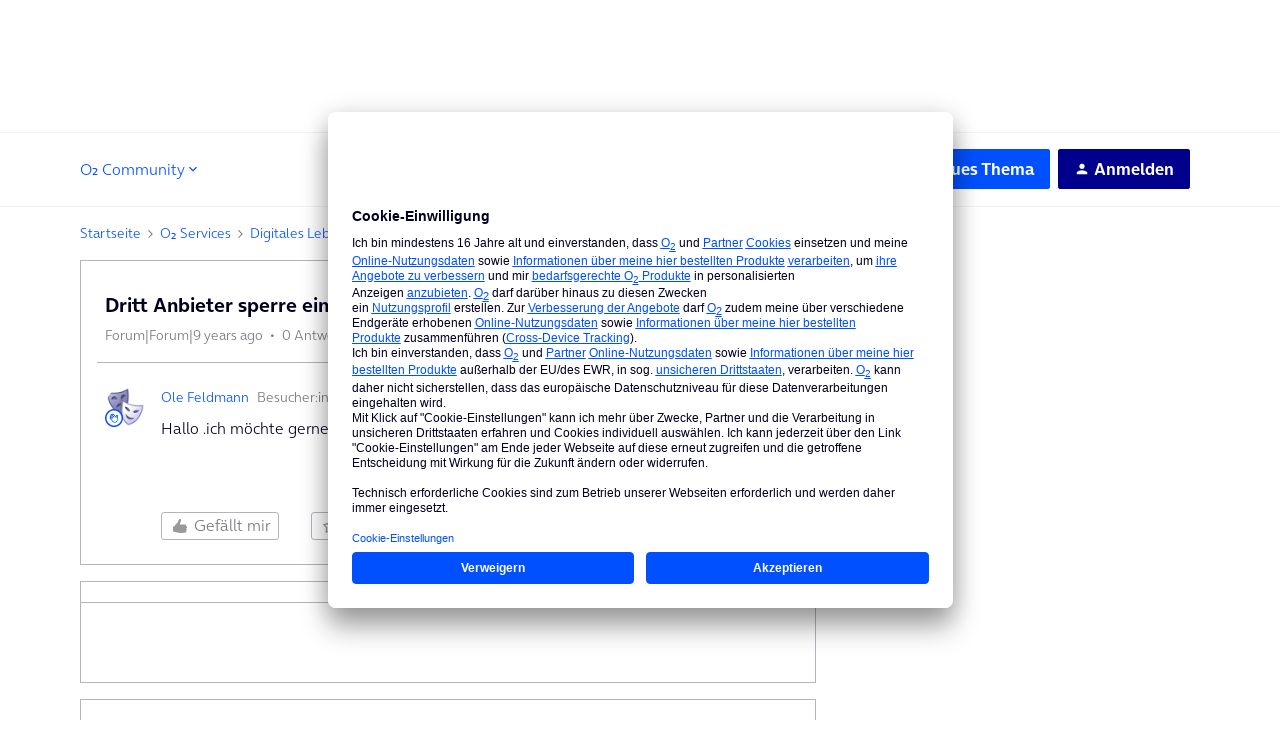

--- FILE ---
content_type: text/html; charset=UTF-8
request_url: https://hilfe.o2online.de/digitales-leben-o2-tv-priority-o2-music-o2-cloud-o2-protect-38/dritt-anbieter-sperre-einrichten-151590?postid=828727
body_size: 46420
content:
<!DOCTYPE html>
<html lang="de">
<head>
                        <meta name="robots" content="index, follow" />
                    <!-- Google Tag Manager -->
<script type="text/plain" data-usercentrics="Google Tag Manager">
window.tefDataLayer = window.tefDataLayer || [];

tefDataLayer.push({
  event:'init',
  page:{
    type: "o2-community",
    content: "o2-community" 
  }
});

(function(w,d,s,l,i){w[l]=w[l]||[];w[l].push({'gtm.start':
new Date().getTime(),event:'gtm.js'});var f=d.getElementsByTagName(s)[0],
j=d.createElement(s),dl=l!='dataLayer'?'&l='+l:'';j.async=true;j.src=
'https://www.googletagmanager.com/gtm.js?id='+i+dl;f.parentNode.insertBefore(j,f);
})(window,document,'script','tefDataLayer','GTM-M3ZFJX');
</script>
<!-- End Google Tag Manager -->

<!-- Global Header CSS implementation -->

<style>
    *, :after, :before {
      -webkit-box-sizing: border-box;
      box-sizing: border-box;
    }

    :focus {
      outline-color: var(--config--main-color-brand);
    }

    .flag {
      display: table;
      table-layout: fixed;
      width: 100%;
    }

    a {
      color: var(--config-anchor-base-color);
      text-decoration: none;
      outline: none;
    }

    input[type="text"] {
      border: 1px solid var(--config--main-border-base-color);
      border-radius: var(--borderradius-base);
      line-height: 1.5;
      padding: 13px 8px 14px;
      margin: 0;
      font-family: var(--config--main-font-base-stack);
      font-size: 14px;
      width: 100%;
      color: var(--config--main-color-night);
      font-weight: var(--config--main-font-base-weight);
    }

    [class*=" icon"]:before, [class^="icon"]:before {
      speak: none;
      font-style: normal;
      font-weight: var(--config--main-font-base-weight);
      font-variant: normal;
      text-transform: none;
      line-height: inherit;
      -webkit-font-smoothing: antialiased;
      -moz-osx-font-smoothing: grayscale;
    }

    [class*=" icon"], [class^="icon"] {
      position: relative;
    }

    [class*=" icon"]:before, [class^="icon"]:before {
      text-align: center;
      display: inline-block;
      position: absolute;
    }

    .body-wrapper input[type="text"] {
      font-size: 16px;
    }
  </style>

<!-- End Global Header CSS implementation -->

<!-- SSI Header CLS Fix -->
<style type="text/css">
  @media screen and (max-width: 1023px)
	{.ssi-header{min-height: 64px;}}
  @media screen and (min-width: 1024px) 
  	{.ssi-header{min-height: 131.59px;}}
</style>
<!-- End SSI Header CLS Fix -->

<!-- Manual Font-Face Implementation --> 
<style type="text/css">
@font-face {
    font-family: OnAirBold;
    font-weight: 700;
    font-style: normal;
    font-display: swap;
    src: url(https://library.telefonica.de/static/1/fonts/OnAir-Bold.8cbe59f9.woff2) format("woff2"), url(https://library.telefonica.de/static/1/fonts/OnAir-Bold.274ba8dd.woff) format("woff")
}
@font-face {
    font-family: OnAirLight;
    font-weight: 300;
    font-style: normal;
    font-display: swap;
    src: url(https://library.telefonica.de/static/1/fonts/OnAir-Light.e3b307c6.woff2) format("woff2"), url(https://library.telefonica.de/static/1/fonts/OnAir-Light.63764c94.woff) format("woff")
}
</style>
<!-- End Manual Font-Face Implementation --> 
    
        

<meta charset="UTF-8" />
<meta name="viewport" content="width=device-width, initial-scale=1.0" />
<meta name="format-detection" content="telephone=no">
<meta name="HandheldFriendly" content="true" />
<meta http-equiv="X-UA-Compatible" content="ie=edge"><script type="text/javascript">(window.NREUM||(NREUM={})).init={ajax:{deny_list:["bam.nr-data.net"]},feature_flags:["soft_nav"]};(window.NREUM||(NREUM={})).loader_config={licenseKey:"5364be9000",applicationID:"104920930",browserID:"104944363"};;/*! For license information please see nr-loader-rum-1.308.0.min.js.LICENSE.txt */
(()=>{var e,t,r={163:(e,t,r)=>{"use strict";r.d(t,{j:()=>E});var n=r(384),i=r(1741);var a=r(2555);r(860).K7.genericEvents;const s="experimental.resources",o="register",c=e=>{if(!e||"string"!=typeof e)return!1;try{document.createDocumentFragment().querySelector(e)}catch{return!1}return!0};var d=r(2614),u=r(944),l=r(8122);const f="[data-nr-mask]",g=e=>(0,l.a)(e,(()=>{const e={feature_flags:[],experimental:{allow_registered_children:!1,resources:!1},mask_selector:"*",block_selector:"[data-nr-block]",mask_input_options:{color:!1,date:!1,"datetime-local":!1,email:!1,month:!1,number:!1,range:!1,search:!1,tel:!1,text:!1,time:!1,url:!1,week:!1,textarea:!1,select:!1,password:!0}};return{ajax:{deny_list:void 0,block_internal:!0,enabled:!0,autoStart:!0},api:{get allow_registered_children(){return e.feature_flags.includes(o)||e.experimental.allow_registered_children},set allow_registered_children(t){e.experimental.allow_registered_children=t},duplicate_registered_data:!1},browser_consent_mode:{enabled:!1},distributed_tracing:{enabled:void 0,exclude_newrelic_header:void 0,cors_use_newrelic_header:void 0,cors_use_tracecontext_headers:void 0,allowed_origins:void 0},get feature_flags(){return e.feature_flags},set feature_flags(t){e.feature_flags=t},generic_events:{enabled:!0,autoStart:!0},harvest:{interval:30},jserrors:{enabled:!0,autoStart:!0},logging:{enabled:!0,autoStart:!0},metrics:{enabled:!0,autoStart:!0},obfuscate:void 0,page_action:{enabled:!0},page_view_event:{enabled:!0,autoStart:!0},page_view_timing:{enabled:!0,autoStart:!0},performance:{capture_marks:!1,capture_measures:!1,capture_detail:!0,resources:{get enabled(){return e.feature_flags.includes(s)||e.experimental.resources},set enabled(t){e.experimental.resources=t},asset_types:[],first_party_domains:[],ignore_newrelic:!0}},privacy:{cookies_enabled:!0},proxy:{assets:void 0,beacon:void 0},session:{expiresMs:d.wk,inactiveMs:d.BB},session_replay:{autoStart:!0,enabled:!1,preload:!1,sampling_rate:10,error_sampling_rate:100,collect_fonts:!1,inline_images:!1,fix_stylesheets:!0,mask_all_inputs:!0,get mask_text_selector(){return e.mask_selector},set mask_text_selector(t){c(t)?e.mask_selector="".concat(t,",").concat(f):""===t||null===t?e.mask_selector=f:(0,u.R)(5,t)},get block_class(){return"nr-block"},get ignore_class(){return"nr-ignore"},get mask_text_class(){return"nr-mask"},get block_selector(){return e.block_selector},set block_selector(t){c(t)?e.block_selector+=",".concat(t):""!==t&&(0,u.R)(6,t)},get mask_input_options(){return e.mask_input_options},set mask_input_options(t){t&&"object"==typeof t?e.mask_input_options={...t,password:!0}:(0,u.R)(7,t)}},session_trace:{enabled:!0,autoStart:!0},soft_navigations:{enabled:!0,autoStart:!0},spa:{enabled:!0,autoStart:!0},ssl:void 0,user_actions:{enabled:!0,elementAttributes:["id","className","tagName","type"]}}})());var p=r(6154),m=r(9324);let h=0;const v={buildEnv:m.F3,distMethod:m.Xs,version:m.xv,originTime:p.WN},b={consented:!1},y={appMetadata:{},get consented(){return this.session?.state?.consent||b.consented},set consented(e){b.consented=e},customTransaction:void 0,denyList:void 0,disabled:!1,harvester:void 0,isolatedBacklog:!1,isRecording:!1,loaderType:void 0,maxBytes:3e4,obfuscator:void 0,onerror:void 0,ptid:void 0,releaseIds:{},session:void 0,timeKeeper:void 0,registeredEntities:[],jsAttributesMetadata:{bytes:0},get harvestCount(){return++h}},_=e=>{const t=(0,l.a)(e,y),r=Object.keys(v).reduce((e,t)=>(e[t]={value:v[t],writable:!1,configurable:!0,enumerable:!0},e),{});return Object.defineProperties(t,r)};var w=r(5701);const x=e=>{const t=e.startsWith("http");e+="/",r.p=t?e:"https://"+e};var R=r(7836),k=r(3241);const A={accountID:void 0,trustKey:void 0,agentID:void 0,licenseKey:void 0,applicationID:void 0,xpid:void 0},S=e=>(0,l.a)(e,A),T=new Set;function E(e,t={},r,s){let{init:o,info:c,loader_config:d,runtime:u={},exposed:l=!0}=t;if(!c){const e=(0,n.pV)();o=e.init,c=e.info,d=e.loader_config}e.init=g(o||{}),e.loader_config=S(d||{}),c.jsAttributes??={},p.bv&&(c.jsAttributes.isWorker=!0),e.info=(0,a.D)(c);const f=e.init,m=[c.beacon,c.errorBeacon];T.has(e.agentIdentifier)||(f.proxy.assets&&(x(f.proxy.assets),m.push(f.proxy.assets)),f.proxy.beacon&&m.push(f.proxy.beacon),e.beacons=[...m],function(e){const t=(0,n.pV)();Object.getOwnPropertyNames(i.W.prototype).forEach(r=>{const n=i.W.prototype[r];if("function"!=typeof n||"constructor"===n)return;let a=t[r];e[r]&&!1!==e.exposed&&"micro-agent"!==e.runtime?.loaderType&&(t[r]=(...t)=>{const n=e[r](...t);return a?a(...t):n})})}(e),(0,n.US)("activatedFeatures",w.B)),u.denyList=[...f.ajax.deny_list||[],...f.ajax.block_internal?m:[]],u.ptid=e.agentIdentifier,u.loaderType=r,e.runtime=_(u),T.has(e.agentIdentifier)||(e.ee=R.ee.get(e.agentIdentifier),e.exposed=l,(0,k.W)({agentIdentifier:e.agentIdentifier,drained:!!w.B?.[e.agentIdentifier],type:"lifecycle",name:"initialize",feature:void 0,data:e.config})),T.add(e.agentIdentifier)}},384:(e,t,r)=>{"use strict";r.d(t,{NT:()=>s,US:()=>u,Zm:()=>o,bQ:()=>d,dV:()=>c,pV:()=>l});var n=r(6154),i=r(1863),a=r(1910);const s={beacon:"bam.nr-data.net",errorBeacon:"bam.nr-data.net"};function o(){return n.gm.NREUM||(n.gm.NREUM={}),void 0===n.gm.newrelic&&(n.gm.newrelic=n.gm.NREUM),n.gm.NREUM}function c(){let e=o();return e.o||(e.o={ST:n.gm.setTimeout,SI:n.gm.setImmediate||n.gm.setInterval,CT:n.gm.clearTimeout,XHR:n.gm.XMLHttpRequest,REQ:n.gm.Request,EV:n.gm.Event,PR:n.gm.Promise,MO:n.gm.MutationObserver,FETCH:n.gm.fetch,WS:n.gm.WebSocket},(0,a.i)(...Object.values(e.o))),e}function d(e,t){let r=o();r.initializedAgents??={},t.initializedAt={ms:(0,i.t)(),date:new Date},r.initializedAgents[e]=t}function u(e,t){o()[e]=t}function l(){return function(){let e=o();const t=e.info||{};e.info={beacon:s.beacon,errorBeacon:s.errorBeacon,...t}}(),function(){let e=o();const t=e.init||{};e.init={...t}}(),c(),function(){let e=o();const t=e.loader_config||{};e.loader_config={...t}}(),o()}},782:(e,t,r)=>{"use strict";r.d(t,{T:()=>n});const n=r(860).K7.pageViewTiming},860:(e,t,r)=>{"use strict";r.d(t,{$J:()=>u,K7:()=>c,P3:()=>d,XX:()=>i,Yy:()=>o,df:()=>a,qY:()=>n,v4:()=>s});const n="events",i="jserrors",a="browser/blobs",s="rum",o="browser/logs",c={ajax:"ajax",genericEvents:"generic_events",jserrors:i,logging:"logging",metrics:"metrics",pageAction:"page_action",pageViewEvent:"page_view_event",pageViewTiming:"page_view_timing",sessionReplay:"session_replay",sessionTrace:"session_trace",softNav:"soft_navigations",spa:"spa"},d={[c.pageViewEvent]:1,[c.pageViewTiming]:2,[c.metrics]:3,[c.jserrors]:4,[c.spa]:5,[c.ajax]:6,[c.sessionTrace]:7,[c.softNav]:8,[c.sessionReplay]:9,[c.logging]:10,[c.genericEvents]:11},u={[c.pageViewEvent]:s,[c.pageViewTiming]:n,[c.ajax]:n,[c.spa]:n,[c.softNav]:n,[c.metrics]:i,[c.jserrors]:i,[c.sessionTrace]:a,[c.sessionReplay]:a,[c.logging]:o,[c.genericEvents]:"ins"}},944:(e,t,r)=>{"use strict";r.d(t,{R:()=>i});var n=r(3241);function i(e,t){"function"==typeof console.debug&&(console.debug("New Relic Warning: https://github.com/newrelic/newrelic-browser-agent/blob/main/docs/warning-codes.md#".concat(e),t),(0,n.W)({agentIdentifier:null,drained:null,type:"data",name:"warn",feature:"warn",data:{code:e,secondary:t}}))}},1687:(e,t,r)=>{"use strict";r.d(t,{Ak:()=>d,Ze:()=>f,x3:()=>u});var n=r(3241),i=r(7836),a=r(3606),s=r(860),o=r(2646);const c={};function d(e,t){const r={staged:!1,priority:s.P3[t]||0};l(e),c[e].get(t)||c[e].set(t,r)}function u(e,t){e&&c[e]&&(c[e].get(t)&&c[e].delete(t),p(e,t,!1),c[e].size&&g(e))}function l(e){if(!e)throw new Error("agentIdentifier required");c[e]||(c[e]=new Map)}function f(e="",t="feature",r=!1){if(l(e),!e||!c[e].get(t)||r)return p(e,t);c[e].get(t).staged=!0,g(e)}function g(e){const t=Array.from(c[e]);t.every(([e,t])=>t.staged)&&(t.sort((e,t)=>e[1].priority-t[1].priority),t.forEach(([t])=>{c[e].delete(t),p(e,t)}))}function p(e,t,r=!0){const s=e?i.ee.get(e):i.ee,c=a.i.handlers;if(!s.aborted&&s.backlog&&c){if((0,n.W)({agentIdentifier:e,type:"lifecycle",name:"drain",feature:t}),r){const e=s.backlog[t],r=c[t];if(r){for(let t=0;e&&t<e.length;++t)m(e[t],r);Object.entries(r).forEach(([e,t])=>{Object.values(t||{}).forEach(t=>{t[0]?.on&&t[0]?.context()instanceof o.y&&t[0].on(e,t[1])})})}}s.isolatedBacklog||delete c[t],s.backlog[t]=null,s.emit("drain-"+t,[])}}function m(e,t){var r=e[1];Object.values(t[r]||{}).forEach(t=>{var r=e[0];if(t[0]===r){var n=t[1],i=e[3],a=e[2];n.apply(i,a)}})}},1738:(e,t,r)=>{"use strict";r.d(t,{U:()=>g,Y:()=>f});var n=r(3241),i=r(9908),a=r(1863),s=r(944),o=r(5701),c=r(3969),d=r(8362),u=r(860),l=r(4261);function f(e,t,r,a){const f=a||r;!f||f[e]&&f[e]!==d.d.prototype[e]||(f[e]=function(){(0,i.p)(c.xV,["API/"+e+"/called"],void 0,u.K7.metrics,r.ee),(0,n.W)({agentIdentifier:r.agentIdentifier,drained:!!o.B?.[r.agentIdentifier],type:"data",name:"api",feature:l.Pl+e,data:{}});try{return t.apply(this,arguments)}catch(e){(0,s.R)(23,e)}})}function g(e,t,r,n,s){const o=e.info;null===r?delete o.jsAttributes[t]:o.jsAttributes[t]=r,(s||null===r)&&(0,i.p)(l.Pl+n,[(0,a.t)(),t,r],void 0,"session",e.ee)}},1741:(e,t,r)=>{"use strict";r.d(t,{W:()=>a});var n=r(944),i=r(4261);class a{#e(e,...t){if(this[e]!==a.prototype[e])return this[e](...t);(0,n.R)(35,e)}addPageAction(e,t){return this.#e(i.hG,e,t)}register(e){return this.#e(i.eY,e)}recordCustomEvent(e,t){return this.#e(i.fF,e,t)}setPageViewName(e,t){return this.#e(i.Fw,e,t)}setCustomAttribute(e,t,r){return this.#e(i.cD,e,t,r)}noticeError(e,t){return this.#e(i.o5,e,t)}setUserId(e,t=!1){return this.#e(i.Dl,e,t)}setApplicationVersion(e){return this.#e(i.nb,e)}setErrorHandler(e){return this.#e(i.bt,e)}addRelease(e,t){return this.#e(i.k6,e,t)}log(e,t){return this.#e(i.$9,e,t)}start(){return this.#e(i.d3)}finished(e){return this.#e(i.BL,e)}recordReplay(){return this.#e(i.CH)}pauseReplay(){return this.#e(i.Tb)}addToTrace(e){return this.#e(i.U2,e)}setCurrentRouteName(e){return this.#e(i.PA,e)}interaction(e){return this.#e(i.dT,e)}wrapLogger(e,t,r){return this.#e(i.Wb,e,t,r)}measure(e,t){return this.#e(i.V1,e,t)}consent(e){return this.#e(i.Pv,e)}}},1863:(e,t,r)=>{"use strict";function n(){return Math.floor(performance.now())}r.d(t,{t:()=>n})},1910:(e,t,r)=>{"use strict";r.d(t,{i:()=>a});var n=r(944);const i=new Map;function a(...e){return e.every(e=>{if(i.has(e))return i.get(e);const t="function"==typeof e?e.toString():"",r=t.includes("[native code]"),a=t.includes("nrWrapper");return r||a||(0,n.R)(64,e?.name||t),i.set(e,r),r})}},2555:(e,t,r)=>{"use strict";r.d(t,{D:()=>o,f:()=>s});var n=r(384),i=r(8122);const a={beacon:n.NT.beacon,errorBeacon:n.NT.errorBeacon,licenseKey:void 0,applicationID:void 0,sa:void 0,queueTime:void 0,applicationTime:void 0,ttGuid:void 0,user:void 0,account:void 0,product:void 0,extra:void 0,jsAttributes:{},userAttributes:void 0,atts:void 0,transactionName:void 0,tNamePlain:void 0};function s(e){try{return!!e.licenseKey&&!!e.errorBeacon&&!!e.applicationID}catch(e){return!1}}const o=e=>(0,i.a)(e,a)},2614:(e,t,r)=>{"use strict";r.d(t,{BB:()=>s,H3:()=>n,g:()=>d,iL:()=>c,tS:()=>o,uh:()=>i,wk:()=>a});const n="NRBA",i="SESSION",a=144e5,s=18e5,o={STARTED:"session-started",PAUSE:"session-pause",RESET:"session-reset",RESUME:"session-resume",UPDATE:"session-update"},c={SAME_TAB:"same-tab",CROSS_TAB:"cross-tab"},d={OFF:0,FULL:1,ERROR:2}},2646:(e,t,r)=>{"use strict";r.d(t,{y:()=>n});class n{constructor(e){this.contextId=e}}},2843:(e,t,r)=>{"use strict";r.d(t,{G:()=>a,u:()=>i});var n=r(3878);function i(e,t=!1,r,i){(0,n.DD)("visibilitychange",function(){if(t)return void("hidden"===document.visibilityState&&e());e(document.visibilityState)},r,i)}function a(e,t,r){(0,n.sp)("pagehide",e,t,r)}},3241:(e,t,r)=>{"use strict";r.d(t,{W:()=>a});var n=r(6154);const i="newrelic";function a(e={}){try{n.gm.dispatchEvent(new CustomEvent(i,{detail:e}))}catch(e){}}},3606:(e,t,r)=>{"use strict";r.d(t,{i:()=>a});var n=r(9908);a.on=s;var i=a.handlers={};function a(e,t,r,a){s(a||n.d,i,e,t,r)}function s(e,t,r,i,a){a||(a="feature"),e||(e=n.d);var s=t[a]=t[a]||{};(s[r]=s[r]||[]).push([e,i])}},3878:(e,t,r)=>{"use strict";function n(e,t){return{capture:e,passive:!1,signal:t}}function i(e,t,r=!1,i){window.addEventListener(e,t,n(r,i))}function a(e,t,r=!1,i){document.addEventListener(e,t,n(r,i))}r.d(t,{DD:()=>a,jT:()=>n,sp:()=>i})},3969:(e,t,r)=>{"use strict";r.d(t,{TZ:()=>n,XG:()=>o,rs:()=>i,xV:()=>s,z_:()=>a});const n=r(860).K7.metrics,i="sm",a="cm",s="storeSupportabilityMetrics",o="storeEventMetrics"},4234:(e,t,r)=>{"use strict";r.d(t,{W:()=>a});var n=r(7836),i=r(1687);class a{constructor(e,t){this.agentIdentifier=e,this.ee=n.ee.get(e),this.featureName=t,this.blocked=!1}deregisterDrain(){(0,i.x3)(this.agentIdentifier,this.featureName)}}},4261:(e,t,r)=>{"use strict";r.d(t,{$9:()=>d,BL:()=>o,CH:()=>g,Dl:()=>_,Fw:()=>y,PA:()=>h,Pl:()=>n,Pv:()=>k,Tb:()=>l,U2:()=>a,V1:()=>R,Wb:()=>x,bt:()=>b,cD:()=>v,d3:()=>w,dT:()=>c,eY:()=>p,fF:()=>f,hG:()=>i,k6:()=>s,nb:()=>m,o5:()=>u});const n="api-",i="addPageAction",a="addToTrace",s="addRelease",o="finished",c="interaction",d="log",u="noticeError",l="pauseReplay",f="recordCustomEvent",g="recordReplay",p="register",m="setApplicationVersion",h="setCurrentRouteName",v="setCustomAttribute",b="setErrorHandler",y="setPageViewName",_="setUserId",w="start",x="wrapLogger",R="measure",k="consent"},5289:(e,t,r)=>{"use strict";r.d(t,{GG:()=>s,Qr:()=>c,sB:()=>o});var n=r(3878),i=r(6389);function a(){return"undefined"==typeof document||"complete"===document.readyState}function s(e,t){if(a())return e();const r=(0,i.J)(e),s=setInterval(()=>{a()&&(clearInterval(s),r())},500);(0,n.sp)("load",r,t)}function o(e){if(a())return e();(0,n.DD)("DOMContentLoaded",e)}function c(e){if(a())return e();(0,n.sp)("popstate",e)}},5607:(e,t,r)=>{"use strict";r.d(t,{W:()=>n});const n=(0,r(9566).bz)()},5701:(e,t,r)=>{"use strict";r.d(t,{B:()=>a,t:()=>s});var n=r(3241);const i=new Set,a={};function s(e,t){const r=t.agentIdentifier;a[r]??={},e&&"object"==typeof e&&(i.has(r)||(t.ee.emit("rumresp",[e]),a[r]=e,i.add(r),(0,n.W)({agentIdentifier:r,loaded:!0,drained:!0,type:"lifecycle",name:"load",feature:void 0,data:e})))}},6154:(e,t,r)=>{"use strict";r.d(t,{OF:()=>c,RI:()=>i,WN:()=>u,bv:()=>a,eN:()=>l,gm:()=>s,mw:()=>o,sb:()=>d});var n=r(1863);const i="undefined"!=typeof window&&!!window.document,a="undefined"!=typeof WorkerGlobalScope&&("undefined"!=typeof self&&self instanceof WorkerGlobalScope&&self.navigator instanceof WorkerNavigator||"undefined"!=typeof globalThis&&globalThis instanceof WorkerGlobalScope&&globalThis.navigator instanceof WorkerNavigator),s=i?window:"undefined"!=typeof WorkerGlobalScope&&("undefined"!=typeof self&&self instanceof WorkerGlobalScope&&self||"undefined"!=typeof globalThis&&globalThis instanceof WorkerGlobalScope&&globalThis),o=Boolean("hidden"===s?.document?.visibilityState),c=/iPad|iPhone|iPod/.test(s.navigator?.userAgent),d=c&&"undefined"==typeof SharedWorker,u=((()=>{const e=s.navigator?.userAgent?.match(/Firefox[/\s](\d+\.\d+)/);Array.isArray(e)&&e.length>=2&&e[1]})(),Date.now()-(0,n.t)()),l=()=>"undefined"!=typeof PerformanceNavigationTiming&&s?.performance?.getEntriesByType("navigation")?.[0]?.responseStart},6389:(e,t,r)=>{"use strict";function n(e,t=500,r={}){const n=r?.leading||!1;let i;return(...r)=>{n&&void 0===i&&(e.apply(this,r),i=setTimeout(()=>{i=clearTimeout(i)},t)),n||(clearTimeout(i),i=setTimeout(()=>{e.apply(this,r)},t))}}function i(e){let t=!1;return(...r)=>{t||(t=!0,e.apply(this,r))}}r.d(t,{J:()=>i,s:()=>n})},6630:(e,t,r)=>{"use strict";r.d(t,{T:()=>n});const n=r(860).K7.pageViewEvent},7699:(e,t,r)=>{"use strict";r.d(t,{It:()=>a,KC:()=>o,No:()=>i,qh:()=>s});var n=r(860);const i=16e3,a=1e6,s="SESSION_ERROR",o={[n.K7.logging]:!0,[n.K7.genericEvents]:!1,[n.K7.jserrors]:!1,[n.K7.ajax]:!1}},7836:(e,t,r)=>{"use strict";r.d(t,{P:()=>o,ee:()=>c});var n=r(384),i=r(8990),a=r(2646),s=r(5607);const o="nr@context:".concat(s.W),c=function e(t,r){var n={},s={},u={},l=!1;try{l=16===r.length&&d.initializedAgents?.[r]?.runtime.isolatedBacklog}catch(e){}var f={on:p,addEventListener:p,removeEventListener:function(e,t){var r=n[e];if(!r)return;for(var i=0;i<r.length;i++)r[i]===t&&r.splice(i,1)},emit:function(e,r,n,i,a){!1!==a&&(a=!0);if(c.aborted&&!i)return;t&&a&&t.emit(e,r,n);var o=g(n);m(e).forEach(e=>{e.apply(o,r)});var d=v()[s[e]];d&&d.push([f,e,r,o]);return o},get:h,listeners:m,context:g,buffer:function(e,t){const r=v();if(t=t||"feature",f.aborted)return;Object.entries(e||{}).forEach(([e,n])=>{s[n]=t,t in r||(r[t]=[])})},abort:function(){f._aborted=!0,Object.keys(f.backlog).forEach(e=>{delete f.backlog[e]})},isBuffering:function(e){return!!v()[s[e]]},debugId:r,backlog:l?{}:t&&"object"==typeof t.backlog?t.backlog:{},isolatedBacklog:l};return Object.defineProperty(f,"aborted",{get:()=>{let e=f._aborted||!1;return e||(t&&(e=t.aborted),e)}}),f;function g(e){return e&&e instanceof a.y?e:e?(0,i.I)(e,o,()=>new a.y(o)):new a.y(o)}function p(e,t){n[e]=m(e).concat(t)}function m(e){return n[e]||[]}function h(t){return u[t]=u[t]||e(f,t)}function v(){return f.backlog}}(void 0,"globalEE"),d=(0,n.Zm)();d.ee||(d.ee=c)},8122:(e,t,r)=>{"use strict";r.d(t,{a:()=>i});var n=r(944);function i(e,t){try{if(!e||"object"!=typeof e)return(0,n.R)(3);if(!t||"object"!=typeof t)return(0,n.R)(4);const r=Object.create(Object.getPrototypeOf(t),Object.getOwnPropertyDescriptors(t)),a=0===Object.keys(r).length?e:r;for(let s in a)if(void 0!==e[s])try{if(null===e[s]){r[s]=null;continue}Array.isArray(e[s])&&Array.isArray(t[s])?r[s]=Array.from(new Set([...e[s],...t[s]])):"object"==typeof e[s]&&"object"==typeof t[s]?r[s]=i(e[s],t[s]):r[s]=e[s]}catch(e){r[s]||(0,n.R)(1,e)}return r}catch(e){(0,n.R)(2,e)}}},8362:(e,t,r)=>{"use strict";r.d(t,{d:()=>a});var n=r(9566),i=r(1741);class a extends i.W{agentIdentifier=(0,n.LA)(16)}},8374:(e,t,r)=>{r.nc=(()=>{try{return document?.currentScript?.nonce}catch(e){}return""})()},8990:(e,t,r)=>{"use strict";r.d(t,{I:()=>i});var n=Object.prototype.hasOwnProperty;function i(e,t,r){if(n.call(e,t))return e[t];var i=r();if(Object.defineProperty&&Object.keys)try{return Object.defineProperty(e,t,{value:i,writable:!0,enumerable:!1}),i}catch(e){}return e[t]=i,i}},9324:(e,t,r)=>{"use strict";r.d(t,{F3:()=>i,Xs:()=>a,xv:()=>n});const n="1.308.0",i="PROD",a="CDN"},9566:(e,t,r)=>{"use strict";r.d(t,{LA:()=>o,bz:()=>s});var n=r(6154);const i="xxxxxxxx-xxxx-4xxx-yxxx-xxxxxxxxxxxx";function a(e,t){return e?15&e[t]:16*Math.random()|0}function s(){const e=n.gm?.crypto||n.gm?.msCrypto;let t,r=0;return e&&e.getRandomValues&&(t=e.getRandomValues(new Uint8Array(30))),i.split("").map(e=>"x"===e?a(t,r++).toString(16):"y"===e?(3&a()|8).toString(16):e).join("")}function o(e){const t=n.gm?.crypto||n.gm?.msCrypto;let r,i=0;t&&t.getRandomValues&&(r=t.getRandomValues(new Uint8Array(e)));const s=[];for(var o=0;o<e;o++)s.push(a(r,i++).toString(16));return s.join("")}},9908:(e,t,r)=>{"use strict";r.d(t,{d:()=>n,p:()=>i});var n=r(7836).ee.get("handle");function i(e,t,r,i,a){a?(a.buffer([e],i),a.emit(e,t,r)):(n.buffer([e],i),n.emit(e,t,r))}}},n={};function i(e){var t=n[e];if(void 0!==t)return t.exports;var a=n[e]={exports:{}};return r[e](a,a.exports,i),a.exports}i.m=r,i.d=(e,t)=>{for(var r in t)i.o(t,r)&&!i.o(e,r)&&Object.defineProperty(e,r,{enumerable:!0,get:t[r]})},i.f={},i.e=e=>Promise.all(Object.keys(i.f).reduce((t,r)=>(i.f[r](e,t),t),[])),i.u=e=>"nr-rum-1.308.0.min.js",i.o=(e,t)=>Object.prototype.hasOwnProperty.call(e,t),e={},t="NRBA-1.308.0.PROD:",i.l=(r,n,a,s)=>{if(e[r])e[r].push(n);else{var o,c;if(void 0!==a)for(var d=document.getElementsByTagName("script"),u=0;u<d.length;u++){var l=d[u];if(l.getAttribute("src")==r||l.getAttribute("data-webpack")==t+a){o=l;break}}if(!o){c=!0;var f={296:"sha512-+MIMDsOcckGXa1EdWHqFNv7P+JUkd5kQwCBr3KE6uCvnsBNUrdSt4a/3/L4j4TxtnaMNjHpza2/erNQbpacJQA=="};(o=document.createElement("script")).charset="utf-8",i.nc&&o.setAttribute("nonce",i.nc),o.setAttribute("data-webpack",t+a),o.src=r,0!==o.src.indexOf(window.location.origin+"/")&&(o.crossOrigin="anonymous"),f[s]&&(o.integrity=f[s])}e[r]=[n];var g=(t,n)=>{o.onerror=o.onload=null,clearTimeout(p);var i=e[r];if(delete e[r],o.parentNode&&o.parentNode.removeChild(o),i&&i.forEach(e=>e(n)),t)return t(n)},p=setTimeout(g.bind(null,void 0,{type:"timeout",target:o}),12e4);o.onerror=g.bind(null,o.onerror),o.onload=g.bind(null,o.onload),c&&document.head.appendChild(o)}},i.r=e=>{"undefined"!=typeof Symbol&&Symbol.toStringTag&&Object.defineProperty(e,Symbol.toStringTag,{value:"Module"}),Object.defineProperty(e,"__esModule",{value:!0})},i.p="https://js-agent.newrelic.com/",(()=>{var e={374:0,840:0};i.f.j=(t,r)=>{var n=i.o(e,t)?e[t]:void 0;if(0!==n)if(n)r.push(n[2]);else{var a=new Promise((r,i)=>n=e[t]=[r,i]);r.push(n[2]=a);var s=i.p+i.u(t),o=new Error;i.l(s,r=>{if(i.o(e,t)&&(0!==(n=e[t])&&(e[t]=void 0),n)){var a=r&&("load"===r.type?"missing":r.type),s=r&&r.target&&r.target.src;o.message="Loading chunk "+t+" failed: ("+a+": "+s+")",o.name="ChunkLoadError",o.type=a,o.request=s,n[1](o)}},"chunk-"+t,t)}};var t=(t,r)=>{var n,a,[s,o,c]=r,d=0;if(s.some(t=>0!==e[t])){for(n in o)i.o(o,n)&&(i.m[n]=o[n]);if(c)c(i)}for(t&&t(r);d<s.length;d++)a=s[d],i.o(e,a)&&e[a]&&e[a][0](),e[a]=0},r=self["webpackChunk:NRBA-1.308.0.PROD"]=self["webpackChunk:NRBA-1.308.0.PROD"]||[];r.forEach(t.bind(null,0)),r.push=t.bind(null,r.push.bind(r))})(),(()=>{"use strict";i(8374);var e=i(8362),t=i(860);const r=Object.values(t.K7);var n=i(163);var a=i(9908),s=i(1863),o=i(4261),c=i(1738);var d=i(1687),u=i(4234),l=i(5289),f=i(6154),g=i(944),p=i(384);const m=e=>f.RI&&!0===e?.privacy.cookies_enabled;function h(e){return!!(0,p.dV)().o.MO&&m(e)&&!0===e?.session_trace.enabled}var v=i(6389),b=i(7699);class y extends u.W{constructor(e,t){super(e.agentIdentifier,t),this.agentRef=e,this.abortHandler=void 0,this.featAggregate=void 0,this.loadedSuccessfully=void 0,this.onAggregateImported=new Promise(e=>{this.loadedSuccessfully=e}),this.deferred=Promise.resolve(),!1===e.init[this.featureName].autoStart?this.deferred=new Promise((t,r)=>{this.ee.on("manual-start-all",(0,v.J)(()=>{(0,d.Ak)(e.agentIdentifier,this.featureName),t()}))}):(0,d.Ak)(e.agentIdentifier,t)}importAggregator(e,t,r={}){if(this.featAggregate)return;const n=async()=>{let n;await this.deferred;try{if(m(e.init)){const{setupAgentSession:t}=await i.e(296).then(i.bind(i,3305));n=t(e)}}catch(e){(0,g.R)(20,e),this.ee.emit("internal-error",[e]),(0,a.p)(b.qh,[e],void 0,this.featureName,this.ee)}try{if(!this.#t(this.featureName,n,e.init))return(0,d.Ze)(this.agentIdentifier,this.featureName),void this.loadedSuccessfully(!1);const{Aggregate:i}=await t();this.featAggregate=new i(e,r),e.runtime.harvester.initializedAggregates.push(this.featAggregate),this.loadedSuccessfully(!0)}catch(e){(0,g.R)(34,e),this.abortHandler?.(),(0,d.Ze)(this.agentIdentifier,this.featureName,!0),this.loadedSuccessfully(!1),this.ee&&this.ee.abort()}};f.RI?(0,l.GG)(()=>n(),!0):n()}#t(e,r,n){if(this.blocked)return!1;switch(e){case t.K7.sessionReplay:return h(n)&&!!r;case t.K7.sessionTrace:return!!r;default:return!0}}}var _=i(6630),w=i(2614),x=i(3241);class R extends y{static featureName=_.T;constructor(e){var t;super(e,_.T),this.setupInspectionEvents(e.agentIdentifier),t=e,(0,c.Y)(o.Fw,function(e,r){"string"==typeof e&&("/"!==e.charAt(0)&&(e="/"+e),t.runtime.customTransaction=(r||"http://custom.transaction")+e,(0,a.p)(o.Pl+o.Fw,[(0,s.t)()],void 0,void 0,t.ee))},t),this.importAggregator(e,()=>i.e(296).then(i.bind(i,3943)))}setupInspectionEvents(e){const t=(t,r)=>{t&&(0,x.W)({agentIdentifier:e,timeStamp:t.timeStamp,loaded:"complete"===t.target.readyState,type:"window",name:r,data:t.target.location+""})};(0,l.sB)(e=>{t(e,"DOMContentLoaded")}),(0,l.GG)(e=>{t(e,"load")}),(0,l.Qr)(e=>{t(e,"navigate")}),this.ee.on(w.tS.UPDATE,(t,r)=>{(0,x.W)({agentIdentifier:e,type:"lifecycle",name:"session",data:r})})}}class k extends e.d{constructor(e){var t;(super(),f.gm)?(this.features={},(0,p.bQ)(this.agentIdentifier,this),this.desiredFeatures=new Set(e.features||[]),this.desiredFeatures.add(R),(0,n.j)(this,e,e.loaderType||"agent"),t=this,(0,c.Y)(o.cD,function(e,r,n=!1){if("string"==typeof e){if(["string","number","boolean"].includes(typeof r)||null===r)return(0,c.U)(t,e,r,o.cD,n);(0,g.R)(40,typeof r)}else(0,g.R)(39,typeof e)},t),function(e){(0,c.Y)(o.Dl,function(t,r=!1){if("string"!=typeof t&&null!==t)return void(0,g.R)(41,typeof t);const n=e.info.jsAttributes["enduser.id"];r&&null!=n&&n!==t?(0,a.p)(o.Pl+"setUserIdAndResetSession",[t],void 0,"session",e.ee):(0,c.U)(e,"enduser.id",t,o.Dl,!0)},e)}(this),function(e){(0,c.Y)(o.nb,function(t){if("string"==typeof t||null===t)return(0,c.U)(e,"application.version",t,o.nb,!1);(0,g.R)(42,typeof t)},e)}(this),function(e){(0,c.Y)(o.d3,function(){e.ee.emit("manual-start-all")},e)}(this),function(e){(0,c.Y)(o.Pv,function(t=!0){if("boolean"==typeof t){if((0,a.p)(o.Pl+o.Pv,[t],void 0,"session",e.ee),e.runtime.consented=t,t){const t=e.features.page_view_event;t.onAggregateImported.then(e=>{const r=t.featAggregate;e&&!r.sentRum&&r.sendRum()})}}else(0,g.R)(65,typeof t)},e)}(this),this.run()):(0,g.R)(21)}get config(){return{info:this.info,init:this.init,loader_config:this.loader_config,runtime:this.runtime}}get api(){return this}run(){try{const e=function(e){const t={};return r.forEach(r=>{t[r]=!!e[r]?.enabled}),t}(this.init),n=[...this.desiredFeatures];n.sort((e,r)=>t.P3[e.featureName]-t.P3[r.featureName]),n.forEach(r=>{if(!e[r.featureName]&&r.featureName!==t.K7.pageViewEvent)return;if(r.featureName===t.K7.spa)return void(0,g.R)(67);const n=function(e){switch(e){case t.K7.ajax:return[t.K7.jserrors];case t.K7.sessionTrace:return[t.K7.ajax,t.K7.pageViewEvent];case t.K7.sessionReplay:return[t.K7.sessionTrace];case t.K7.pageViewTiming:return[t.K7.pageViewEvent];default:return[]}}(r.featureName).filter(e=>!(e in this.features));n.length>0&&(0,g.R)(36,{targetFeature:r.featureName,missingDependencies:n}),this.features[r.featureName]=new r(this)})}catch(e){(0,g.R)(22,e);for(const e in this.features)this.features[e].abortHandler?.();const t=(0,p.Zm)();delete t.initializedAgents[this.agentIdentifier]?.features,delete this.sharedAggregator;return t.ee.get(this.agentIdentifier).abort(),!1}}}var A=i(2843),S=i(782);class T extends y{static featureName=S.T;constructor(e){super(e,S.T),f.RI&&((0,A.u)(()=>(0,a.p)("docHidden",[(0,s.t)()],void 0,S.T,this.ee),!0),(0,A.G)(()=>(0,a.p)("winPagehide",[(0,s.t)()],void 0,S.T,this.ee)),this.importAggregator(e,()=>i.e(296).then(i.bind(i,2117))))}}var E=i(3969);class I extends y{static featureName=E.TZ;constructor(e){super(e,E.TZ),f.RI&&document.addEventListener("securitypolicyviolation",e=>{(0,a.p)(E.xV,["Generic/CSPViolation/Detected"],void 0,this.featureName,this.ee)}),this.importAggregator(e,()=>i.e(296).then(i.bind(i,9623)))}}new k({features:[R,T,I],loaderType:"lite"})})()})();</script>

<link rel="shortcut icon" type="image/png" href="https://uploads-eu-west-1.insided.com/otwo-de/attachment/c3ee90c6-f750-4be7-b6b9-1fd25c10871c.png" />
<title>Dritt Anbieter sperre einrichten. | O₂ Community</title>
<meta name="description" content="Hallo .ich möchte gerne eine dritt Anbieter sperre einrichten lassen.

">

<meta property="og:title" content="Dritt Anbieter sperre einrichten. | O₂ Community"/>
<meta property="og:type" content="article" />
<meta property="og:url" content="https://hilfe.o2online.de/digitales-leben-o2-tv-priority-o2-music-o2-cloud-o2-protect-38/dritt-anbieter-sperre-einrichten-151590?postid=828727"/>
<meta property="og:description" content="Hallo .ich möchte gerne eine dritt Anbieter sperre einrichten lassen.

" />
<meta property="og:image" content="https://uploads-eu-west-1.insided.com/otwo-de/attachment/d2a921ea-34ed-48c5-aa9e-1b87a2ee084d_thumb.png"/>
<meta property="og:image:secure_url" content="https://uploads-eu-west-1.insided.com/otwo-de/attachment/d2a921ea-34ed-48c5-aa9e-1b87a2ee084d_thumb.png"/>
    <meta property="fb:app_id" content="425142781247745"/>


    <link rel="canonical" href="https://hilfe.o2online.de/digitales-leben-o2-tv-priority-o2-music-o2-cloud-o2-protect-38/dritt-anbieter-sperre-einrichten-151590" />

        
<style id="css-variables">@font-face{ font-family:Roboto; src:url(https://d2cn40jarzxub5.cloudfront.net/_fonts/fonts/roboto/bold/Roboto-Bold-webfont.eot); src:url(https://d2cn40jarzxub5.cloudfront.net/_fonts/fonts/roboto/bold/Roboto-Bold-webfont.eot#iefix) format("embedded-opentype"),url(https://d2cn40jarzxub5.cloudfront.net/_fonts/fonts/roboto/bold/Roboto-Bold-webfont.woff) format("woff"),url(https://d2cn40jarzxub5.cloudfront.net/_fonts/fonts/roboto/bold/Roboto-Bold-webfont.ttf) format("truetype"),url(https://d2cn40jarzxub5.cloudfront.net/_fonts/fonts/roboto/bold/Roboto-Bold-webfont.svg#2dumbregular) format("svg"); font-style:normal; font-weight:700 } @font-face{ font-family:Roboto; src:url(https://d2cn40jarzxub5.cloudfront.net/_fonts/fonts/roboto/bolditalic/Roboto-BoldItalic-webfont.eot); src:url(https://d2cn40jarzxub5.cloudfront.net/_fonts/fonts/roboto/bolditalic/Roboto-BoldItalic-webfont.eot#iefix) format("embedded-opentype"),url(https://d2cn40jarzxub5.cloudfront.net/_fonts/fonts/roboto/bolditalic/Roboto-BoldItalic-webfont.woff) format("woff"),url(https://d2cn40jarzxub5.cloudfront.net/_fonts/fonts/roboto/bolditalic/Roboto-BoldItalic-webfont.ttf) format("truetype"),url(https://d2cn40jarzxub5.cloudfront.net/_fonts/fonts/roboto/bolditalic/Roboto-BoldItalic-webfont.svg#2dumbregular) format("svg"); font-style:italic; font-weight:700 } @font-face{ font-family:Roboto; src:url(https://d2cn40jarzxub5.cloudfront.net/_fonts/fonts/fonts/roboto/italic/Roboto-Italic-webfont.eot); src:url(https://d2cn40jarzxub5.cloudfront.net/_fonts/fonts/fonts/roboto/italic/Roboto-Italic-webfont.eot#iefix) format("embedded-opentype"),url(https://d2cn40jarzxub5.cloudfront.net/_fonts/fonts/fonts/roboto/italic/Roboto-Italic-webfont.woff) format("woff"),url(https://d2cn40jarzxub5.cloudfront.net/_fonts/fonts/fonts/roboto/italic/Roboto-Italic-webfont.ttf) format("truetype"),url(https://d2cn40jarzxub5.cloudfront.net/_fonts/fonts/fonts/roboto/italic/Roboto-Italic-webfont.svg#2dumbregular) format("svg"); font-style:italic; font-weight:normal } @font-face{ font-family:Roboto; src:url(https://d2cn40jarzxub5.cloudfront.net/_fonts/fonts/roboto/light/Roboto-Light-webfont.eot); src:url(https://d2cn40jarzxub5.cloudfront.net/_fonts/fonts/roboto/light/Roboto-Light-webfont.eot#iefix) format("embedded-opentype"),url(https://d2cn40jarzxub5.cloudfront.net/_fonts/fonts/roboto/light/Roboto-Light-webfont.woff) format("woff"),url(https://d2cn40jarzxub5.cloudfront.net/_fonts/fonts/roboto/light/Roboto-Light-webfont.ttf) format("truetype"),url(https://d2cn40jarzxub5.cloudfront.net/_fonts/fonts/roboto/light/Roboto-Light-webfont.svg#2dumbregular) format("svg"); font-style:normal; font-weight:300 } @font-face{ font-family:Roboto; src:url(https://d2cn40jarzxub5.cloudfront.net/_fonts/fonts/roboto/medium/Roboto-Medium-webfont.eot); src:url(https://d2cn40jarzxub5.cloudfront.net/_fonts/fonts/roboto/medium/Roboto-Medium-webfont.eot#iefix) format("embedded-opentype"),url(https://d2cn40jarzxub5.cloudfront.net/_fonts/fonts/roboto/medium/Roboto-Medium-webfont.woff) format("woff"),url(https://d2cn40jarzxub5.cloudfront.net/_fonts/fonts/roboto/medium/Roboto-Medium-webfont.ttf) format("truetype"),url(https://d2cn40jarzxub5.cloudfront.net/_fonts/fonts/roboto/medium/Roboto-Medium-webfont.svg#2dumbregular) format("svg"); font-style:normal; font-weight:500 } @font-face{ font-family:Roboto; src:url(https://d2cn40jarzxub5.cloudfront.net/_fonts/fonts/roboto/mediumitalic/Roboto-MediumItalic-webfont.eot); src:url(https://d2cn40jarzxub5.cloudfront.net/_fonts/fonts/roboto/mediumitalic/Roboto-MediumItalic-webfont.eot#iefix) format("embedded-opentype"),url(https://d2cn40jarzxub5.cloudfront.net/_fonts/fonts/roboto/mediumitalic/Roboto-MediumItalic-webfont.woff) format("woff"),url(https://d2cn40jarzxub5.cloudfront.net/_fonts/fonts/roboto/mediumitalic/Roboto-MediumItalic-webfont.ttf) format("truetype"),url(https://d2cn40jarzxub5.cloudfront.net/_fonts/fonts/roboto/mediumitalic/Roboto-MediumItalic-webfont.svg#2dumbregular) format("svg"); font-style:italic; font-weight:500 } @font-face{ font-family:Roboto; src:url(https://d2cn40jarzxub5.cloudfront.net/_fonts/fonts/roboto/regular/Roboto-Regular-webfont.eot); src:url(https://d2cn40jarzxub5.cloudfront.net/_fonts/fonts/roboto/regular/Roboto-Regular-webfont.eot#iefix) format("embedded-opentype"),url(https://d2cn40jarzxub5.cloudfront.net/_fonts/fonts/roboto/regular/Roboto-Regular-webfont.woff) format("woff"),url(https://d2cn40jarzxub5.cloudfront.net/_fonts/fonts/roboto/regular/Roboto-Regular-webfont.ttf) format("truetype"),url(https://d2cn40jarzxub5.cloudfront.net/_fonts/fonts/roboto/regular/Roboto-Regular-webfont.svg#2dumbregular) format("svg"); font-style:normal; font-weight:normal } html {--borderradius-base: 4px;--config--main-border-base-color: #b4b4beff;--config--main-button-base-font-color: #1a1a1a;--config--main-button-base-font-family: OnAirBold, Helvetica, Arial, sans-serif;--config--main-button-base-font-weight: 400;--config--main-button-base-radius: 3px;--config--main-button-base-texttransform: none;--config--main-color-alert: #f65d7cff;--config--main-color-brand: #0050ffff;--config--main-color-brand-secondary: #00008cff;--config--main-color-contrast: #2aaae1;--config--main-color-day: #f0f2f6;--config--main-color-day-dark: #ededed;--config--main-color-day-light: #fff;--config--main-color-disabled: #b4b4beff;--config--main-color-dusk: #999999;--config--main-color-dusk-dark: #616a73;--config--main-color-dusk-light: #d5d7db;--config--main-color-highlighted: #B0DFF3;--config--main-color-info: #0050ffff;--config--main-color-night: #00001eff;--config--main-color-night-inverted: #f5f5f5;--config--main-color-night-light: #2b2b2b;--config--main-color-success: #00dc7dff;--config--main-font-base-lineheight: 1.5;--config--main-font-base-stack: OnAirLight, Helvetica, Arial, sans-serif;--config--main-font-base-style: normal;--config--main-font-base-weight: normal;--config--main-font-secondary: OnAirBold, Helvetica, Arial, sans-serif;--config--main-fonts: @font-face{ font-family:Roboto; src:url(https://d2cn40jarzxub5.cloudfront.net/_fonts/fonts/roboto/bold/Roboto-Bold-webfont.eot); src:url(https://d2cn40jarzxub5.cloudfront.net/_fonts/fonts/roboto/bold/Roboto-Bold-webfont.eot#iefix) format("embedded-opentype"),url(https://d2cn40jarzxub5.cloudfront.net/_fonts/fonts/roboto/bold/Roboto-Bold-webfont.woff) format("woff"),url(https://d2cn40jarzxub5.cloudfront.net/_fonts/fonts/roboto/bold/Roboto-Bold-webfont.ttf) format("truetype"),url(https://d2cn40jarzxub5.cloudfront.net/_fonts/fonts/roboto/bold/Roboto-Bold-webfont.svg#2dumbregular) format("svg"); font-style:normal; font-weight:700 } @font-face{ font-family:Roboto; src:url(https://d2cn40jarzxub5.cloudfront.net/_fonts/fonts/roboto/bolditalic/Roboto-BoldItalic-webfont.eot); src:url(https://d2cn40jarzxub5.cloudfront.net/_fonts/fonts/roboto/bolditalic/Roboto-BoldItalic-webfont.eot#iefix) format("embedded-opentype"),url(https://d2cn40jarzxub5.cloudfront.net/_fonts/fonts/roboto/bolditalic/Roboto-BoldItalic-webfont.woff) format("woff"),url(https://d2cn40jarzxub5.cloudfront.net/_fonts/fonts/roboto/bolditalic/Roboto-BoldItalic-webfont.ttf) format("truetype"),url(https://d2cn40jarzxub5.cloudfront.net/_fonts/fonts/roboto/bolditalic/Roboto-BoldItalic-webfont.svg#2dumbregular) format("svg"); font-style:italic; font-weight:700 } @font-face{ font-family:Roboto; src:url(https://d2cn40jarzxub5.cloudfront.net/_fonts/fonts/fonts/roboto/italic/Roboto-Italic-webfont.eot); src:url(https://d2cn40jarzxub5.cloudfront.net/_fonts/fonts/fonts/roboto/italic/Roboto-Italic-webfont.eot#iefix) format("embedded-opentype"),url(https://d2cn40jarzxub5.cloudfront.net/_fonts/fonts/fonts/roboto/italic/Roboto-Italic-webfont.woff) format("woff"),url(https://d2cn40jarzxub5.cloudfront.net/_fonts/fonts/fonts/roboto/italic/Roboto-Italic-webfont.ttf) format("truetype"),url(https://d2cn40jarzxub5.cloudfront.net/_fonts/fonts/fonts/roboto/italic/Roboto-Italic-webfont.svg#2dumbregular) format("svg"); font-style:italic; font-weight:normal } @font-face{ font-family:Roboto; src:url(https://d2cn40jarzxub5.cloudfront.net/_fonts/fonts/roboto/light/Roboto-Light-webfont.eot); src:url(https://d2cn40jarzxub5.cloudfront.net/_fonts/fonts/roboto/light/Roboto-Light-webfont.eot#iefix) format("embedded-opentype"),url(https://d2cn40jarzxub5.cloudfront.net/_fonts/fonts/roboto/light/Roboto-Light-webfont.woff) format("woff"),url(https://d2cn40jarzxub5.cloudfront.net/_fonts/fonts/roboto/light/Roboto-Light-webfont.ttf) format("truetype"),url(https://d2cn40jarzxub5.cloudfront.net/_fonts/fonts/roboto/light/Roboto-Light-webfont.svg#2dumbregular) format("svg"); font-style:normal; font-weight:300 } @font-face{ font-family:Roboto; src:url(https://d2cn40jarzxub5.cloudfront.net/_fonts/fonts/roboto/medium/Roboto-Medium-webfont.eot); src:url(https://d2cn40jarzxub5.cloudfront.net/_fonts/fonts/roboto/medium/Roboto-Medium-webfont.eot#iefix) format("embedded-opentype"),url(https://d2cn40jarzxub5.cloudfront.net/_fonts/fonts/roboto/medium/Roboto-Medium-webfont.woff) format("woff"),url(https://d2cn40jarzxub5.cloudfront.net/_fonts/fonts/roboto/medium/Roboto-Medium-webfont.ttf) format("truetype"),url(https://d2cn40jarzxub5.cloudfront.net/_fonts/fonts/roboto/medium/Roboto-Medium-webfont.svg#2dumbregular) format("svg"); font-style:normal; font-weight:500 } @font-face{ font-family:Roboto; src:url(https://d2cn40jarzxub5.cloudfront.net/_fonts/fonts/roboto/mediumitalic/Roboto-MediumItalic-webfont.eot); src:url(https://d2cn40jarzxub5.cloudfront.net/_fonts/fonts/roboto/mediumitalic/Roboto-MediumItalic-webfont.eot#iefix) format("embedded-opentype"),url(https://d2cn40jarzxub5.cloudfront.net/_fonts/fonts/roboto/mediumitalic/Roboto-MediumItalic-webfont.woff) format("woff"),url(https://d2cn40jarzxub5.cloudfront.net/_fonts/fonts/roboto/mediumitalic/Roboto-MediumItalic-webfont.ttf) format("truetype"),url(https://d2cn40jarzxub5.cloudfront.net/_fonts/fonts/roboto/mediumitalic/Roboto-MediumItalic-webfont.svg#2dumbregular) format("svg"); font-style:italic; font-weight:500 } @font-face{ font-family:Roboto; src:url(https://d2cn40jarzxub5.cloudfront.net/_fonts/fonts/roboto/regular/Roboto-Regular-webfont.eot); src:url(https://d2cn40jarzxub5.cloudfront.net/_fonts/fonts/roboto/regular/Roboto-Regular-webfont.eot#iefix) format("embedded-opentype"),url(https://d2cn40jarzxub5.cloudfront.net/_fonts/fonts/roboto/regular/Roboto-Regular-webfont.woff) format("woff"),url(https://d2cn40jarzxub5.cloudfront.net/_fonts/fonts/roboto/regular/Roboto-Regular-webfont.ttf) format("truetype"),url(https://d2cn40jarzxub5.cloudfront.net/_fonts/fonts/roboto/regular/Roboto-Regular-webfont.svg#2dumbregular) format("svg"); font-style:normal; font-weight:normal };--config--main-header-font-weight: 600;--config-anchor-base-color: #0050ffff;--config-anchor-base-hover-color: #0050ffff;--config-avatar-notification-background-color: #0050ffff;--config-body-background-color: #ffffffff;--config-body-wrapper-background-color: transparent;--config-body-wrapper-box-shadow: 0 0 0 transparent;--config-body-wrapper-max-width: 100%;--config-button-cancel-active-background-color: #f65d7c;--config-button-cancel-active-border-color: #f65d7c;--config-button-cancel-active-color: #ffffff;--config-button-cancel-background-color: #ffffff;--config-button-cancel-border-color: #f65d7c;--config-button-cancel-border-radius: 3px;--config-button-cancel-border-width: 1px;--config-button-cancel-box-shadow: 0 0 0 transparent;--config-button-cancel-color: #f65d7c;--config-button-cancel-hover-background-color: #f65d7c;--config-button-cancel-hover-border-color: #f65d7c;--config-button-cancel-hover-color: #ffffff;--config-button-cta-active-background-color: #0050ff;--config-button-cta-active-border-color: #0050ff;--config-button-cta-active-border-width: 1px;--config-button-cta-active-box-shadow: 0 0 0 transparent;--config-button-cta-active-color: #ffffff;--config-button-cta-background-color: #0050ff;--config-button-cta-border-color: #0050ff;--config-button-cta-border-radius: 3px;--config-button-cta-border-width: 1px;--config-button-cta-box-shadow: 0 0 0 transparent;--config-button-cta-color: #ffffff;--config-button-cta-focus-background-color: #004df5ff;--config-button-cta-focus-border-color: #0048e6ff;--config-button-cta-focus-border-width: 1px;--config-button-cta-focus-color: #ffffff;--config-button-cta-hover-background-color: #4e86ff;--config-button-cta-hover-border-color: #4e86ff;--config-button-cta-hover-border-width: 1px;--config-button-cta-hover-box-shadow: 0 0 0 transparent;--config-button-cta-hover-color: #ffffff;--config-button-cta-spinner-color: #fff;--config-button-cta-spinner-hover-color: #fff;--config-button-secondary-active-background-color: #0050ff;--config-button-secondary-active-border-color: #0050ff;--config-button-secondary-active-border-width: 1px;--config-button-secondary-active-box-shadow: 0 0 0 transparent;--config-button-secondary-active-color: #ffffff;--config-button-secondary-background-color: #00008c;--config-button-secondary-border-color: #00008c;--config-button-secondary-border-radius: 3px;--config-button-secondary-border-width: 1px;--config-button-secondary-box-shadow: 0 0 0 transparent;--config-button-secondary-color: #ffffff;--config-button-secondary-focus-background-color: #000072ff;--config-button-secondary-focus-border-color: #000072ff;--config-button-secondary-focus-border-width: 1px;--config-button-secondary-focus-color: #ffffff;--config-button-secondary-hover-background-color: #4e86ff;--config-button-secondary-hover-border-color: #4e86ff;--config-button-secondary-hover-border-width: 1px;--config-button-secondary-hover-box-shadow: 0 0 0 transparent;--config-button-secondary-hover-color: #ffffff;--config-button-secondary-spinner-color: #fff;--config-button-secondary-spinner-hover-color: #fff;--config-button-toggle-active-background-color: #0050ff;--config-button-toggle-active-border-color: #0050ff;--config-button-toggle-active-color: #ffffff;--config-button-toggle-background-color: #ffffff;--config-button-toggle-border-color: #0050ff;--config-button-toggle-border-radius: 3px;--config-button-toggle-border-width: 1px;--config-button-toggle-box-shadow: 0 0 0 transparent;--config-button-toggle-color: #0050ff;--config-button-toggle-filled-background-color: #0050ffff;--config-button-toggle-filled-color: #fff;--config-button-toggle-filled-pseudo-color: #fff;--config-button-toggle-filled-spinner-color: #fff;--config-button-toggle-focus-border-color: #0048e6ff;--config-button-toggle-hover-background-color: #4e86ff;--config-button-toggle-hover-border-color: #4e86ff;--config-button-toggle-hover-color: #ffffff;--config-button-toggle-on-active-background-color: #0050ff;--config-button-toggle-on-active-border-color: #0050ff;--config-button-toggle-on-active-color: #ffffff;--config-button-toggle-on-background-color: #0050ff;--config-button-toggle-on-border-color: #0050ff;--config-button-toggle-on-border-radius: 3px;--config-button-toggle-on-border-width: 1px;--config-button-toggle-on-box-shadow: 0 0 0 transparent;--config-button-toggle-on-color: #ffffff;--config-button-toggle-on-hover-background-color: #4e86ff;--config-button-toggle-on-hover-border-color: #4e86ff;--config-button-toggle-on-hover-color: #ffffff;--config-button-toggle-outline-background-color: #0050ffff;--config-button-toggle-outline-color: #0050ffff;--config-button-toggle-outline-pseudo-color: #0050ffff;--config-button-toggle-outline-spinner-color: #0050ffff;--config-content-type-article-color: #fff;--config-cookie-modal-background-color: rgba(60,60,60,.9);--config-cookie-modal-color: #fff;--config-create-topic-type-icon-color: #00001eff;--config-cta-close-button-color: #999999;--config-cta-icon-background-color: #0050ffff;--config-cta-icon-check: #fff;--config-editor-comment-toolbar-background-color: #fff;--config-editor-comment-toolbar-button-color: #00001eff;--config-editor-comment-toolbar-button-hover-color: #0050ffff;--config-footer-background-color: #00001eff;--config-footer-color: #fff;--config-header-color: #00001eff;--config-header-color-inverted: #f5f5f5;--config-hero-background-position: top left;--config-hero-color: #ffffffff;--config-hero-font-weight: bold;--config-hero-stats-background-color: #fff;--config-hero-stats-counter-font-weight: bold;--config-hero-text-shadow: none;--config-input-focus-color: #0050ffff;--config-link-base-color: #00001eff;--config-link-base-hover-color: #0050ffff;--config-link-hover-decoration: none;--config-main-navigation-background-color: #ffffff;--config-main-navigation-border-bottom-color: #f3f3f5;--config-main-navigation-border-top-color: #f3f3f5;--config-main-navigation-dropdown-background-color: #fff;--config-main-navigation-dropdown-color: #002e6e;--config-main-navigation-dropdown-font-weight: normal;--config-main-navigation-nav-color: #0050ff;--config-main-navigation-search-placeholder-color: #73737dff;--config-mention-selector-hover-selected-color: #fff;--config-meta-link-font-weight: normal;--config-meta-link-hover-color: #0050ffff;--config-meta-text-color: #73737dff;--config-notification-widget-background-color: #0050ffff;--config-notification-widget-color: #ffffffff;--config-pagination-active-page-color: #0050ffff;--config-paging-item-hover-color: #0050ffff;--config-pill-color: #fff;--config-powered-by-insided-display: visible;--config-profile-user-statistics-background-color: #fff;--config-sharpen-fonts: true;--config-sidebar-widget-color: #00001eff;--config-sidebar-widget-font-family: OnAirLight, Helvetica, Arial, sans-serif;--config-sidebar-widget-font-weight: 600;--config-ssi-header-height: auto;--config-ssi-header-mobile-height: auto;--config-subcategory-hero-color: #ffffffff;--config-tag-modify-link-color: #0050ffff;--config-tag-pill-background-color: #ffffff;--config-tag-pill-hover-background-color: #8cdcffff;--config-tag-pill-hover-border-color: #0050ffff;--config-tag-pill-hover-color: #0050ffff;--config-thread-list-best-answer-background-color: #00dc7d0d;--config-thread-list-best-answer-border-color: #00dc7dff;--config-thread-list-mod-break-background: #0050ff0d;--config-thread-list-mod-break-border-color: #0050ffff;--config-thread-list-sticky-topic-background: #0050fff2;--config-thread-list-sticky-topic-border-color: #0050ffff;--config-thread-list-sticky-topic-flag-color: #0050ffff;--config-thread-list-topic-button-subscribe-border-width: 1px;--config-thread-list-topic-title-font-weight: bold;--config-thread-pill-answer-background-color: #00dc7dff;--config-thread-pill-author-background-color: #0050ffff;--config-thread-pill-author-color: #fff;--config-thread-pill-question-background-color: #a078ffff;--config-thread-pill-question-color: #fff;--config-thread-pill-sticky-background-color: #0050ffff;--config-thread-pill-sticky-color: #fff;--config-topic-page-answered-field-icon-color: #00dc7dff;--config-topic-page-answered-field-link-color: #0050ffff;--config-topic-page-header-font-weight: 600;--config-topic-page-post-actions-active: #0050ffff;--config-topic-page-post-actions-icon-color: #999999;--config-topic-page-quote-border-color: #b4b4beff;--config-topic-question-color: #467888;--config-widget-box-shadow: 0 2px 4px 0 rgba(0,0,0,0.08);--config-widget-cta-background-color: #ffffffff;--config-widget-cta-color: #00001eff;--config-widget-tabs-font-weight: normal;--config-widget-tabs-forum-list-header-color: #00001eff;--config-widget-tabs-forum-list-header-hover-color: #0050ffff;--config-card-border-radius: 3px;--config-card-border-width: 1px;--config-card-background-color: #ffffff;--config-card-title-color: #00001eff;--config-card-text-color: #00001eff;--config-card-border-color: #b4b4beff;--config-card-hover-background-color: #ffffff;--config-card-hover-title-color: #0050ff;--config-card-hover-text-color: #00001eff;--config-card-hover-border-color: #73737d;--config-card-hover-shadow: 0 5px 20px 0 rgba(0, 0, 0, 0);--config-card-active-background-color: #ffffff;--config-card-active-title-color: #0050ff;--config-card-active-text-color: #00001eff;--config-card-active-border-color: #b4b4beff;--config-sidebar-background-color: transparent;--config-sidebar-border-color: transparent;--config-sidebar-border-radius: 3px;--config-sidebar-border-width: 1px;--config-sidebar-shadow: 0 0 0 transparent;--config-list-views-use-card-theme: 0;--config-list-views-card-border-width: 1px;--config-list-views-card-border-radius: 5px;--config-list-views-card-default-background-color: #ffffff;--config-list-views-card-default-title-color: #00001eff;--config-list-views-card-default-text-color: #00001eff;--config-list-views-card-default-border-color: #b4b4beff;--config-list-views-card-hover-background-color: #ffffff;--config-list-views-card-hover-title-color: #00001eff;--config-list-views-card-hover-text-color: #00001eff;--config-list-views-card-hover-border-color: #b4b4beff;--config-list-views-card-click-background-color: #ffffff;--config-list-views-card-click-title-color: #00001eff;--config-list-views-card-click-text-color: #00001eff;--config-list-views-card-click-border-color: #b4b4beff;--config-main-navigation-nav-font-weight: normal;--config-sidebar-widget-username-color: #002e6eff;--config-username-hover-color: #0090d0ff;--config-username-hover-decoration: none;--config-content-type-survey-background-color: #0090d0;--config-content-type-survey-color: #fff;--config-checkbox-checked-color: #0090d0;--config-content-type-article-background-color: #0090d0;--config-main-navigation-dropdown-hover-color: #0090d0;--config-meta-icon-color: #999999;--config-tag-pill-border-color: #e4e6e8;--config-tag-pill-color: #002e6e;--config-username-color: #0090d0;--config-widget-tabs-active-border-color: #0090d0;--config-widgets-action-link-color: #0090d0;--config--main-header-fontfamily: Arial, 'Helvetica Neue', Helvetica, sans-serif;--config-button-cta-advanced: 1;--config-button-secondary-advanced: 1;--config-button-toggle-advanced: 1;--config-button-toggle-on-advanced: 1;--config-button-cancel-advanced: 1;--config-button-border-width: 1px;--config-button-border-radius: 3px;--: #0090d0f2;--config--favicon-url: https://uploads-eu-west-1.insided.com/otwo-de/attachment/c3ee90c6-f750-4be7-b6b9-1fd25c10871c.png;}</style>

<link href="https://d3odp2r1osuwn0.cloudfront.net/2026-01-16-11-32-55-24713df9c4/dist/destination/css/preact-app.css" id='main-css' rel="stylesheet" type="text/css" />

<script nonce="">if (!(window.CSS && CSS.supports('color', 'var(--fake-var)'))) {
    document.head.removeChild(document.getElementById('main-css'))
    document.write('<link href="/destination.css" rel="stylesheet" type="text/css"><\x2flink>');
}</script>


<link rel="stylesheet" type="text/css" href="https://d1wa7pheydjpcp.cloudfront.net/f6c8909a-34a2-485a-8467-e086d6b141c4/style.css" /><!-- NO INDEX --><html><head><meta http-equiv="x-ua-compatible" content="IE=Edge">
<meta http-equiv="Content-Type" content="text/html; charset=UTF-8">
<meta name="viewport" content="width=device-width, initial-scale=1, maximum-scale=1, user-scalable=0">
<script src="https://www.o2online.de/are-wp/id" async="async"></script>


<!-- type="module" -->
<script src="https://library.telefonica.de/1/v3.141.0/library/vendors.js"></script>
<script src="https://library.telefonica.de/1/v3.141.0/pre-sets/cms/bundle.js"></script>
<!-- UserCentrics test for the content ID:1084522 -->
<!-- UserCentrics -->
<script>
const UCurl = document.URL;
if(!UCurl.includes('.vpint.')){
var preloadLink = document.createElement('link');
preloadLink.setAttribute('rel', 'preload');
preloadLink.setAttribute('href', 'https://app.eu.usercentrics.eu/browser-ui/latest/loader.js');
preloadLink.setAttribute('as', 'script');
preloadLink.setAttribute('fetchpriority', 'high');
document.head.appendChild(preloadLink);
var UCscript = document.createElement('script');
UCscript.setAttribute('id', 'usercentrics-cmp');
UCscript.setAttribute('src', 'https://app.eu.usercentrics.eu/browser-ui/latest/loader.js');
UCscript.setAttribute('data-settings-id', '2BGLbVtv');
UCscript.setAttribute('data-eu-mode', 'true');
document.head.appendChild(UCscript);
}
</script>
<!-- Piranha was here -->
<!-- End UserCentrics -->
<script src="https://library.telefonica.de/static/standalone/sha256.min.js"></script><script type="text/javascript">
(function occl_v2_navigation_scope_fix(){
if (document.readyState === 'loading') {
return window.addEventListener('DOMContentLoaded', occl_v2_navigation_scope_fix)
}
var navContainer = document.querySelector('.ssi-header.custom-header');
if (navContainer){
navContainer.classList.add('occl-scope-v2');
}
}());
</script>
<script src="https://library.telefonica.de/static/standalone/sha256.min.js"></script>
<script src="https://static.o9.de/resources/v=0.663.0/js/adspace-trbo.js" id="trbo_adspace_fallback" async="true" data-timeout="2000"></script><script src="//static.trbo.com/plugin/trbo_13120_115734a8d530236f31bc27d519720063.js" id="trbo_plugin_code_main" async="true"></script>
<script type="text/javascript" src="https://www.o2online.de/assets/code/tracking/alert/alert-tracking-js-code"></script>
<script>
(() => {
if (!window.IntersectionObserver) {
return;
}
const handleAboveTheFoldLazyImages = (() => {
const observer = new IntersectionObserver((entries) => {
entries.forEach(({ target, isIntersecting }) => {
if (isIntersecting) {
target.setAttribute('loading', 'eager');
}
observer.unobserve(target);
});
});
return (domContext = document.body) => {
domContext.querySelectorAll('img[loading="lazy"]').forEach(img => {
observer.observe(img);
});
};
})();
if(document.readyState !== 'loading') {
handleAboveTheFoldLazyImages();
} else {
document.addEventListener('readystatechange', ({ target }) => {
if (target.readyState === 'interactive') {
handleAboveTheFoldLazyImages();
}
});
}
document.addEventListener('handleAboveTheFoldLazyImages', ({ detail }) => {
handleAboveTheFoldLazyImages(detail?.domContext || document.body);
});
})();
</script><!-- INDEX --></head><body></body></html>
    <style> /* Profile Label / Rank Icon */
.avatar .profilelabel, .avatar .profilelabel img, .popup-component .avatar .profilelabel, .popup-component .avatar .profilelabel img {border-radius: 0; vertical-align:top;}

body, html {
-webkit-font-smoothing: auto;
}

.body-wrapper,
.body-wrapper input[type=email],
.body-wrapper input[type=password],
.body-wrapper input[type=search],
.body-wrapper input[type=text],
.body-wrapper input[type=select-one],
.body-wrapper .selectize-input,
.body-wrapper select[multiple],
.post__content.post__content--new-editor,
.body-wrapper .widget--cta .list li,
.body-wrapper .widget .thread-list-block__content,
.body-wrapper .topic-curation-destination__container .topic-curation__widget-title,
.body-wrapper .btn,
.body-wrapper .btn--secondary,
.body-wrapper .btn--toggle,
.body-wrapper .btn--cta,
.body-wrapper .btn--cancel,
.main-menu-trigger,
.homepage-widget-wrapper .quicklink__container .text--meta {
font-size: 16px;
}

.public-tags a.tag--pill,
.homepage-widget-wrapper .text--meta,
.featured-topics .post-meta__container,
.list__items--header .list__items--sort,
.qa-topic-block .topic-view_header,
.qa-topic-block .topic-view_footer,
.breadcrumb,
.private-messages .user_data .h5,
.private-messages .user_data .text--meta,
.body-wrapper .instant-search__filters-list,
.body-wrapper .btn--toggle,
.topic-view .topic-view_body .thread-list-block__content,
.leaderboard-container .leaderboard-user-points {
font-size: 14px;
}

/* "strong" font-family override */
strong {
font-family: var(--config--main-font-secondary);
}

/* Hide quote button */
a.icon--quote {display:none;}

/* Paragraph margin override → First step: Increase to 12px; Final step: Increase to 16px;*/
p {
margin-bottom:12px;
}

/* BFSG Button font-size override */
.body-wrapper .btn,
.body-wrapper .btn--secondary,
.body-wrapper .btn--toggle,
.body-wrapper .btn--cta,
.body-wrapper .btn--cancel,
.body-wrapper .btn--toggle,
.body-wrapper .btn--toggle-on,
.body-wrapper .wysiwyg-editor .wysiwyg-editor__submit-button {
font-size:17px;
}

/* BFSG Content Pills */
.topic__header .pill--answer {
color:#00001e;
}

/* Mega Menu list margin fix */
.main-menu-link--category :first-child {
text-overflow: ellipsis;
display: inline-block;
}

.main-menu-link--category .text--meta {
margin-left:10px;
}

/* Mega Menu padding and line-height override */
.main-menu .main-menu-link {
padding: 6px 16px;
}

.main-menu .main-menu-link--category {
line-height: 1.45;
}

/* z-index override */
.forum-featured-image {z-index:1024;}

/* Category list padding overrides */
.forum-list .table__row .table__cell:first-child {
padding: 16px 0 0 0;
}

/* Category icons size override */
.forum-list .forum-image img {
height:48px;
}

@media (min-width: 420px) {
.forum-list .flag__image {
padding-right: 16px;
width: 48px;}
}

/* Ideation voting activity stream view / tag editing / frontend configuration */
.qa-topic-block .thread-list-block__footer .btn--toggle.button-vote-stats:after {
font-size:20px; line-height: 32px;
}

.qa-topic-block .thread-list-block__footer .btn--toggle:after,
.body-wrapper .tags--editable .btn,
.body-wrapper .tags--editable .btn--cta:after,
.body-wrapper .translation--switch .btn,
.body-wrapper .translation--switch .btn__hide-when-loading:after {
line-height:1; font-size:12px;
}

/* Search bar padding */
.body-wrapper input[type=search] {
padding: 15px 8px 12px;
}

/* Live Search results label styling  */
.algolia-search-container .algolia-hit-container .hit-item--meta {
font-size:12px;
line-height: 1;
border-radius: 3px;
padding: 4px;
letter-spacing: 1px;
background: var(--config-anchor-base-color);
color: #fff;
text-transform:uppercase;
}

/* Introduction Bar */
.Template-brand-cta {
border: none;
}

/* Knowledge Base / Curated Content */
.topic-curation__item span.topic-curation__item-type-text {
font-size: 14px;
}
.body-wrapper .topic-curation-destination__container .topic-curation__item .topic-curation__item-body .topic-curation__item-type .avatar {
top:0px;
}

/* Quicklinks */
@media (min-width: 768px) {
.body-wrapper .quicklink__hero.padding__icon {
background-size: auto 40px;
float: left;}
}

@media (min-width: 768px) {
.body-wrapper .padding__icon, .quicklink__box__novisual, .quicklink__hero {
height: 90px;
width: 56px;
margin-top: 0;}
}

.featured-topic .quicklink__url {
display: block !important;
}

.body-wrapper .quicklink__title {
padding: 12px 12px 4px 12px;
}

/* Featured widget font-size workaround */

#clamped-content-featured-topic-view {
font-size:14px;
}

/* Post Action Items */
.post__footer .tag--pill {
padding: 5px;
}

.post__footer .public-tags .canEditTags {
padding-top: 5px;
}

.post__footer .post__action-item:first-child {
margin-left:0;
}

.post__footer .post__actions .icon--b {
border-radius: 3px;
line-height: 25px;
height: 28px;
border: 1px solid #b4b4be;
padding: 0 8px;
outline: 0;
}

.post__footer .post__actions .icon--b:hover {
border: 1px solid var(--config-anchor-base-color);
}

.post--bestanswer {
border:none;
}

/* Show solution link decoration override */
.answer-field .link {
text-decoration: underline;
}

/* Profile menu dropdown */
.body-wrapper .dropdown--profile .counter-alert span:first-child:after {
right: -24px; top: 4px;
}

/* Notification Icon */
.main-navigation--wrapper .flag .flag-notification {
top:0;
height:20px;
width:20px;
line-height:18px;
}

/* Link outline fix (dotted line) */
a, a:active, a:focus, .link:active, .link:focus {
outline:none;
}

/* Hide SSI element block in mobile view */
#routingwidget {
display: none;
} </style>
</head>

<body id="customcss" class="twig_page-topic category-38 topic-151590">
<div data-preact="destination/modules/Accessibility/SkipToContent/SkipToContent" class="" data-props="{}"><a href="#main-content-target" class="skip-to-content-btn" aria-label>Skip to main content</a></div>
<!-- Google Tag Manager (noscript) -->
<noscript><iframe src="https://www.googletagmanager.com/ns.html?id=GTM-M3ZFJX"
height="0" width="0" style="display:none;visibility:hidden"></iframe></noscript>
<!-- End Google Tag Manager (noscript) -->


<div id="community-id" data-data=otwo-de ></div>
<div id="device-type" data-data=desktop ></div>
<div id="list-views-use-card-theme" data-data=0 ></div>
    <main id='root' class='body-wrapper'>
                                                                

                        
    <div class="ssi ssi-header custom-header">
                                <!-- NO INDEX --><html><head></head><body><div id="top">
<tef-navigation scheme="white" cloak="cloak" id="id-1248618" content-id="content" class="">
 <script slot="navigation-login-config" type="application/json">
{"loggedIn":false}
</script>
<script slot="cockpit-config" type="application/json">
[
{
"id":"why-o2",
"label":"Warum O<sub>2</sub>",
"ariaLabel":"Informationen zu o2",
"icon":"check-circle",
"iconType":"functional",
"href":"https://www.o2online.de/warumo2"
},
{
"id":"search",
"label":"Suche",
"ariaLabel":"Zur Suche",
"icon":"search",
"iconType":"functional",
"layer":"search"
},
{
"id":"basket",
"label":"Warenkorb",
"ariaLabel":"Zum Warenkorb",
"icon":"shopping-cart",
"iconType":"functional",
"layer":"basket"
},
{
"id":"help",
"label":"Service",
"ariaLabel":"Zum online Service",
"icon":"service",
"iconType":"product",
"href":"https://www.o2online.de/service"
},
{
"id":"login",
"label":"Mein O&lt;sub&gt;2&lt;/sub&gt;",
"ariaLabel":"Zum eingeloggten Servicebereich - Mein o2",
"icon":"person-user",
"iconType":"functional",
"layer":"login"
}
]
</script><a data-tracking-action="textlink" data-tracking-description="cms__cms/siteconfig/insided/view_header-logo" href="https://www.o2online.de" slot="logo"><tef-icon size="m" icon="o2" context="default" type="logos" class="" aria-label="Link zur O2-Homepage">
</tef-icon></a><div slot="metabar" id="id-1442700">
<div class="metabar__inner">
<ul class=" navigation-meta-portal">
<li>
<a data-tracking-action="textlink" data-tracking-description="cms__cms/siteconfig/insided/view_PRIVATKUNDEN" href="https://www.o2online.de/" title="PRIVATKUNDEN" class="navigation-meta-item-current active">PRIVATKUNDEN</a> </li>
<li>
<a data-tracking-action="textlink" data-tracking-description="cms__cms/siteconfig/insided/view_GESCHÄFTSKUNDEN" href="https://www.o2business.de" title="GESCHÄFTSKUNDEN">GESCHÄFTSKUNDEN</a> </li>
</ul><ul class=" navigation-meta-links navigation-meta-links--initial-view">
<li>
 </li>
<li>
<a data-tracking-action="textlink" data-tracking-description="cms__cms/siteconfig/insided/view_O2 Shops" href="https://www.o2online.de/shops/" title="o2 Shops">
<tef-icon size="m" icon="shop" context="default" type="product" class="">
</tef-icon>O<sub>2</sub> Shops</a> </li>
<li>
<a data-cms-target="1723912" data-tracking-action="textlink" occl-modal-fetch="https://www.o2online.de/id/1723912?view=occlModal&amp;p=295122" data-cms-page="295122" rel="nofollow" data-js="modals" data-tracking-description="cms__cms/siteconfig/insided/view_Bestellhotline 089 78 79 79 409" href="javascript:void(0);" title="Bestellhotline" class="modal-link" aria-label="Mehr Informationen zu Bestellhotline">
<tef-icon size="m" icon="call-landline" context="default" type="functional" class="">
</tef-icon>Bestellhotline 089 78 79 79 409</a><a data-cms-target="1457124" data-tracking-action="textlink" occl-modal-fetch="https://www.o2online.de/id/1457124?view=occlModal&amp;p=295122" data-cms-page="295122" rel="nofollow" data-js="modals" data-tracking-description="cms__cms/siteconfig/insided/view_Datenschutzhinweise" href="javascript:void(0);" class="modal-link"><tef-icon size="m" icon="information" context="default" type="functional" class="">
</tef-icon> <span class="label-mobile">
Datenschutzhinweise </span>
</a> </li>
</ul> </div>
</div><nav role="navigation" slot="menu" aria-label="Hauptnavigation">
<ul>
<li id="id-1130146" class="level-1 test-depl1 ">
<tef-navigation-layer-trigger target="menu-Mobilfunk">
<a data-tracking-action="mainnavi|trigger" data-tracking-description="cms__cms/siteconfig/insided/view_Mobilfunk" href="#layer-menu-Mobilfunk"> <span class="icon icon-smallscreen">
<tef-icon size="l" icon="smartphone" context="default" type="product" class="">
</tef-icon> </span>
Mobilfunk</a> </tef-navigation-layer-trigger>
<tef-navigation-layer name="menu-Mobilfunk" id="layer-menu-Mobilfunk" type="menu">
<div slot="title">
<a data-tracking-action="textlink" data-tracking-description="cms__cms/siteconfig/insided/view_Mobilfunk|flyout_Mobilfunk" href="https://www.o2online.de/mobilfunk/"> Mobilfunk <tef-icon icon="chevron-right"></tef-icon>
</a> </div>
<div slot="content">
<div class="row">
<div class="col-12 col-l">
<ul class="list--simple">
<li>
<a data-tracking-action="subnavi" data-tracking-description="cms__cms/siteconfig/insided/view_Handys mit&nbsp;Vertrag|flyout_Mobilfunk" href="https://www.o2online.de/e-shop/" title="Handys mit&nbsp;Vertrag">Handys mit&nbsp;Vertrag <tef-icon icon="chevron-right"></tef-icon>
</a> </li>
<li>
<a data-tracking-action="subnavi" data-tracking-description="cms__cms/siteconfig/insided/view_Handytarife|flyout_Mobilfunk" href="https://www.o2online.de/tarife/" title="Handytarife">Handytarife <tef-icon icon="chevron-right"></tef-icon>
</a> </li><li>
<a data-tracking-action="subnavi" data-tracking-description="cms__cms/siteconfig/insided/view_Handytarife für alle unter 29|flyout_Mobilfunk" href="https://www.o2online.de/tarife/junge-leute/" title="Handytarife für alle unter 29">Handytarife für alle unter 29 <tef-icon icon="chevron-right"></tef-icon>
</a> </li><li>
<a data-tracking-action="textlink" data-tracking-description="cms__cms/siteconfig/insided/view_Tarif-Konfigurator|flyout_Mobilfunk" href="https://www.o2online.de/tarife/mehrkartenkonfigurator/?preselect=o2-mobile-m" title="Tarif-Konfigurator">Tarif-Konfigurator <tef-icon icon="chevron-right"></tef-icon>
</a> </li><li>
<a data-tracking-action="subnavi" data-tracking-description="cms__cms/siteconfig/insided/view_Datentarife|flyout_Mobilfunk" href="https://www.o2online.de/tarife/datentarife/" title="Datentarife">Datentarife <tef-icon icon="chevron-right"></tef-icon>
</a> </li><li>
<a data-tracking-action="subnavi" data-tracking-description="cms__cms/siteconfig/insided/view_Tarife für Kinder|flyout_Mobilfunk" href="https://www.o2online.de/tarife/fuer-kinder/" title="Tarife für Kinder">Tarife für Kinder <tef-icon icon="chevron-right"></tef-icon>
</a> </li><li>
<a data-tracking-action="textlink" data-tracking-description="cms__cms/siteconfig/insided/view_Prepaid-Tarife|flyout_Mobilfunk" href="https://www.o2online.de/mobilfunk/prepaid/" title="Prepaid-Tarife">Prepaid-Tarife <tef-icon icon="chevron-right"></tef-icon>
</a> </li><li>
<a data-tracking-action="subnavi" data-tracking-description="cms__cms/siteconfig/insided/view_Top Gadgets mit Tarif|flyout_Mobilfunk" href="https://www.o2online.de/geraete/top-gadgets/" title="Top Gadgets mit Tarif">Top Gadgets mit Tarif <tef-icon icon="chevron-right"></tef-icon>
</a> </li><li>
<a data-tracking-action="subnavi" data-tracking-description="cms__cms/siteconfig/insided/view_Sehr gutes Netz entdecken|flyout_Mobilfunk" href="https://www.o2online.de/netz/" title="Sehr gutes Netz entdecken">Sehr gutes Netz entdecken <tef-icon icon="chevron-right"></tef-icon>
</a> </li> </ul>
</div>
<div class="col-12 col-l">
<div class="nav-button-group">
<div class="nav-button-group--item">
<a data-tracking-action="textlink" data-tracking-description="cms__cms/siteconfig/insided/view_Apple|flyout_Mobilfunk" href="https://www.o2online.de/e-shop/apple" title="Apple" class="button button-default--prio-tertiary"><tef-icon size="l" icon="apple" context="default" type="logos" class="">
</tef-icon></a> </div>
<div class="nav-button-group--item">
<a data-tracking-action="textlink" data-tracking-description="cms__cms/siteconfig/insided/view_Samsung|flyout_Mobilfunk" href="https://www.o2online.de/e-shop/samsung" title="Samsung" class="button button-default--prio-tertiary"><tef-icon size="xl" icon="samsung" context="default" type="logos" class="">
</tef-icon></a> </div>
<div class="nav-button-group--item">
<a data-tracking-action="textlink" data-tracking-description="cms__cms/siteconfig/insided/view_Google|flyout_Mobilfunk" href="https://www.o2online.de/e-shop/google" title="Google" class="button button-default--prio-tertiary"><tef-icon size="1.5" icon="google" context="default" type="logos" class="">
</tef-icon></a> </div>
<div class="nav-button-group--item">
<a data-tracking-action="textlink" data-tracking-description="cms__cms/siteconfig/insided/view_Xiaomi|flyout_Mobilfunk" href="https://www.o2online.de/e-shop/xiaomi/" title="Xiaomi" class="button button-default--prio-tertiary"><tef-icon size="m" icon="xiaomi" context="default" type="logos" class="">
</tef-icon></a> </div>
<div class="nav-button-group--item">
<a data-tracking-action="textlink" data-tracking-description="cms__cms/siteconfig/insided/view_Nothing|flyout_Mobilfunk" href="https://www.o2online.de/e-shop/nothing" title="Nothing" class="button button-default--prio-tertiary"><tef-icon size="xl" icon="nothing" context="default" type="logos" class="">
</tef-icon></a> </div>
<div class="nav-button-group--item">
<a data-tracking-action="textlink" data-tracking-description="cms__cms/siteconfig/insided/view_Meta|flyout_Mobilfunk" href="https://www.o2online.de/e-shop/meta?zielgruppe=privatkunden" title="Meta" class="button button-default--prio-tertiary"><tef-icon size="xl" icon="meta" context="default" type="logos" class="">
</tef-icon></a> </div>
<div class="nav-button-group--item">
<a data-tracking-action="textlink" data-tracking-description="cms__cms/siteconfig/insided/view_Xplora|flyout_Mobilfunk" href="https://www.o2online.de/e-shop/xplora/?zielgruppe=privatkunden" title="Xplora" class="button button-default--prio-tertiary"><tef-icon size="l" icon="xplora" context="default" type="logos" class="">
</tef-icon></a> </div>
<div class="nav-button-group--item">
<a data-tracking-action="textlink" data-tracking-description="cms__cms/siteconfig/insided/view_PlayStation|flyout_Mobilfunk" href="https://www.o2online.de/e-shop/sony?zielgruppe=privatkunden" title="PlayStation" class="button button-default--prio-tertiary"><tef-icon size="xl" icon="playstation" context="default" type="logos" class="">
</tef-icon></a> </div>
</div>
<a data-tracking-action="subnavi" data-tracking-description="cms__cms/siteconfig/insided/view_Alle Hersteller|flyout_Mobilfunk" href="https://www.o2online.de/e-shop/" title="Alle Hersteller"> Alle Hersteller <tef-icon icon="chevron-right"></tef-icon>
</a> </div>
<div class="col-12 col-m-6 col-l">
<!-- AdSpace Trbo 1221042 begin -->
<div data-js="adspace-trbo" id="1221042" class="adspace-trbo loading ">
<tef-teaser-nav cloak="cloak" variant="product" visual-background="movement-crop-1" id="id-1842852">
<div slot="visual">
<picture>
<source type="image/webp" srcset="https://static2.o9.de/resource/blob/1842862/ccc750d81742c89479699c1db0537776/png/apple-mobilfunk-apple-iphone-16-serie-bild-data.webp">
<source srcset="https://static2.o9.de/resource/blob/1842862/ccc750d81742c89479699c1db0537776/apple-mobilfunk-apple-iphone-16-serie-bild-data.png">
<img src="https://static2.o9.de/resource/blob/1842862/ccc750d81742c89479699c1db0537776/png/apple-mobilfunk-apple-iphone-16-serie-bild-data.webp" alt="" width="224" title="" loading="lazy" height="165">
</picture> </div>
<div slot="headline">
iPhone 16 und iPhone 16 Pro </div><div slot="subline">
Hallo neue Generation iPhone. </div> <div slot="link">
<a data-tracking-action="textlink" data-tracking-description="cms__cms/siteconfig/insided/view_iPhone 16 und iPhone 16 Pro" href="https://www.o2online.de/geraete/apple/" title="iPhone 16 und iPhone 16 Pro">iPhone 16 und iPhone 16 Pro</a> </div>
</tef-teaser-nav>
<div class="loader">
<div class="spinner loading-spinner-2">
<div class="bounce1"></div>
<div class="bounce2"></div>
<div class="bounce3"></div>
</div>
</div>
</div>
<!-- AdSpace Trbo 1221042 end --> </div>
<div class="col-12 col-m-6 col-l">
<!-- AdSpace Trbo 1221040 begin -->
<div data-js="adspace-trbo" id="1221040" class="adspace-trbo loading hide">
<tef-teaser-nav cloak="cloak" variant="visual" visual-background="none" id="id-1934412">
<div slot="visual">
<picture>
<source type="image/webp" srcset="https://static2.o9.de/resource/blob/1934416/98852bfa2c98d45ee6ecac537cbb8a66/png/samsung-galaxy-s25-serie-bild-data.webp">
<source srcset="https://static2.o9.de/resource/blob/1934416/98852bfa2c98d45ee6ecac537cbb8a66/samsung-galaxy-s25-serie-bild-data.png">
<img src="https://static2.o9.de/resource/blob/1934416/98852bfa2c98d45ee6ecac537cbb8a66/png/samsung-galaxy-s25-serie-bild-data.webp" alt="" width="420" title="" loading="lazy" height="165">
</picture> </div>
<div slot="headline">
Jetzt erhältlich </div><div slot="subline">
Die neue Samsung Galaxy S-Serie </div> <div slot="link">
<a data-tracking-action="textlink" data-tracking-description="cms__cms/siteconfig/insided/view_Die neue Samsung Galaxy S-Serie" href="https://www.o2online.de/geraete/samsung/" title="Die neue Samsung Galaxy S-Serie">Die neue Samsung Galaxy S-Serie</a> </div>
</tef-teaser-nav>
<div class="loader">
<div class="spinner loading-spinner-2">
<div class="bounce1"></div>
<div class="bounce2"></div>
<div class="bounce3"></div>
</div>
</div>
</div>
<!-- AdSpace Trbo 1221040 end --> </div>
</div>
</div>
</tef-navigation-layer>
</li><li id="id-1130272" class="level-1 ">
<tef-navigation-layer-trigger target="menu-Internet%20zuhause">
<a data-tracking-action="mainnavi|trigger" data-tracking-description="cms__cms/siteconfig/insided/view_Internet zuhause" href="#layer-menu-Internet%20zuhause"> <span class="icon icon-smallscreen">
<tef-icon size="l" icon="taa-dsl" context="default" type="product" class="">
</tef-icon> </span>
Internet zuhause</a> </tef-navigation-layer-trigger>
<tef-navigation-layer name="menu-Internet%20zuhause" id="layer-menu-Internet%20zuhause" type="menu">
<div slot="title">
<a data-tracking-action="textlink" data-tracking-description="cms__cms/siteconfig/insided/view_Internet zuhause|flyout_Internet zuhause" href="https://www.o2online.de/internet-festnetz/"> Internet zuhause <tef-icon icon="chevron-right"></tef-icon>
</a> </div>
<div slot="content">
<div class="row">
<div class="col-12 col-l">
<ul class="list--simple">
<li>
<a data-tracking-action="subnavi" data-tracking-description="cms__cms/siteconfig/insided/view_Verfügbarkeit prüfen|flyout_Internet zuhause" href="https://www.o2online.de/e-shop/internet-festnetz" title="Verfügbarkeit prüfen">Verfügbarkeit prüfen <tef-icon icon="chevron-right"></tef-icon>
</a> </li>
<li>
<a data-tracking-action="subnavi" data-tracking-description="cms__cms/siteconfig/insided/view_Alle Internet-Tarife|flyout_Internet zuhause" href="https://www.o2online.de/internet-festnetz/" title="Alle Internet-Tarife">Alle Internet-Tarife <tef-icon icon="chevron-right"></tef-icon>
</a> </li><li>
<a data-tracking-action="subnavi" data-tracking-description="cms__cms/siteconfig/insided/view_Glasfaser|flyout_Internet zuhause" href="https://www.o2online.de/internet-festnetz/glasfaser/" title="Glasfaser">Glasfaser <tef-icon icon="chevron-right"></tef-icon>
</a> </li><li>
<a data-tracking-action="subnavi" data-tracking-description="cms__cms/siteconfig/insided/view_DSL|flyout_Internet zuhause" href="https://www.o2online.de/internet-festnetz/dsl-tarife/" title="DSL">DSL <tef-icon icon="chevron-right"></tef-icon>
</a> </li><li>
<a data-tracking-action="subnavi" data-tracking-description="cms__cms/siteconfig/insided/view_Kabel-Internet|flyout_Internet zuhause" href="https://www.o2online.de/internet-festnetz/kabel/" title="Kabel-Internet">Kabel-Internet <tef-icon icon="chevron-right"></tef-icon>
</a> </li><li>
<a data-tracking-action="subnavi" data-tracking-description="cms__cms/siteconfig/insided/view_Internet über LTE/5G|flyout_Internet zuhause" href="https://www.o2online.de/internet-festnetz/homespot-tarife/" title="Internet über LTE/5G">Internet über LTE/5G <tef-icon icon="chevron-right"></tef-icon>
</a> </li><li>
<a data-tracking-action="subnavi" data-tracking-description="cms__cms/siteconfig/insided/view_Internet ohne Laufzeit|flyout_Internet zuhause" href="https://www.o2online.de/internet-festnetz/ohne-vertragslaufzeit/" title="Internet ohne Laufzeit">Internet ohne Laufzeit <tef-icon icon="chevron-right"></tef-icon>
</a> </li><li>
<a data-tracking-action="subnavi" data-tracking-description="cms__cms/siteconfig/insided/view_Mobiles WLAN|flyout_Internet zuhause" href="https://www.o2online.de/internet-festnetz/mobiles-wlan/" title="Mobiles WLAN">Mobiles WLAN <tef-icon icon="chevron-right"></tef-icon>
</a> </li> </ul>
</div>
<div class="col-12 col-m-6 col-l">
<!-- AdSpace Trbo 1220210 begin -->
<div data-js="adspace-trbo" id="1220210" class="adspace-trbo loading hide">
<tef-teaser-nav cloak="cloak" variant="product" visual-background="movement-crop-1" id="id-2040010">
<div slot="visual">
<picture>
<source type="image/webp" srcset="https://static2.o9.de/resource/blob/2040012/9a16786da8e85189a9ed83b85b36abdf/png/1000mbit-ab-19-99-navi-teaser-bild-data.webp">
<source srcset="https://static2.o9.de/resource/blob/2040012/9a16786da8e85189a9ed83b85b36abdf/1000mbit-ab-19-99-navi-teaser-bild-data.png">
<img src="https://static2.o9.de/resource/blob/2040012/9a16786da8e85189a9ed83b85b36abdf/png/1000mbit-ab-19-99-navi-teaser-bild-data.webp" alt=" 1000 MBit/s ab 19,99 € " width="224" title=" 1000 MBit/s ab 19,99 € " loading="lazy" class=" img-responsive" height="165">
</picture> </div>
<div slot="flag">
</div>
<div slot="headline">
Verfügbarkeit prüfen </div> <div slot="link">
<a data-tracking-action="textlink" data-tracking-description="cms__cms/siteconfig/insided/view_Verfügbarkeit prüfen" href="https://www.o2online.de/e-shop/internet-festnetz" title="Verfügbarkeit prüfen">Verfügbarkeit prüfen</a> </div>
</tef-teaser-nav>
<div class="loader">
<div class="spinner loading-spinner-2">
<div class="bounce1"></div>
<div class="bounce2"></div>
<div class="bounce3"></div>
</div>
</div>
</div>
<!-- AdSpace Trbo 1220210 end --> </div>
<div class="col-12 col-m-6 col-l">
<!-- AdSpace Trbo 1221038 begin -->
<div data-js="adspace-trbo" id="1221038" class="adspace-trbo loading hide">
<tef-teaser-nav cloak="cloak" variant="product" visual-background="movement-crop-1" id="id-1723524">
<div slot="visual">
<picture>
<source type="image/webp" srcset="https://static2.o9.de/resource/blob/1723526/122e0e73cc257027cc03bee8ef25b867/png/o2-homespot-home-m-bild-data.webp">
<source srcset="https://static2.o9.de/resource/blob/1723526/122e0e73cc257027cc03bee8ef25b867/o2-homespot-home-m-bild-data.png">
<img src="https://static2.o9.de/resource/blob/1723526/122e0e73cc257027cc03bee8ef25b867/png/o2-homespot-home-m-bild-data.webp" alt=" o2 HomeSpot-Router mit SIM-Karte " width="224" title=" Sofort startklar mit dem o2 HomeSpot " loading="lazy" height="165">
</picture> </div>
<div slot="flag">
<tef-scope>
<div id="id-2006142" class="flag flag--prio-1 ">
Jederzeit kündbar </div>
</tef-scope> </div>
<div slot="headline">
Zuhause unbegrenzt <span lang="en">surfen</span>. </div> <div slot="link">
<a data-tracking-action="textlink" data-tracking-description="cms__cms/siteconfig/insided/view_Zuhause surfen mit LTE/75G" href="https://www.o2online.de/internet-festnetz/homespot-tarife/" title="Zuhause surfen mit LTE/75G">Zuhause surfen mit LTE/75G</a> </div>
</tef-teaser-nav>
<div class="loader">
<div class="spinner loading-spinner-2">
<div class="bounce1"></div>
<div class="bounce2"></div>
<div class="bounce3"></div>
</div>
</div>
</div>
<!-- AdSpace Trbo 1221038 end --> </div>
<div class="col-12 col-m-6 col-l">
<!-- AdSpace Trbo 2119466 begin -->
<div data-js="adspace-trbo" id="2119466" class="adspace-trbo loading hide">
<div class="loader">
<div class="spinner loading-spinner-2">
<div class="bounce1"></div>
<div class="bounce2"></div>
<div class="bounce3"></div>
</div>
</div>
</div>
<!-- AdSpace Trbo 2119466 end --> </div>
</div>
</div>
</tef-navigation-layer>
</li><li id="id-1156058" class="level-1 ">
<tef-navigation-layer-trigger target="menu-Kombi-Angebote">
<a data-tracking-action="mainnavi|trigger" data-tracking-description="cms__cms/siteconfig/insided/view_Kombi-Angebote" href="#layer-menu-Kombi-Angebote"> <span class="icon icon-smallscreen">
<tef-icon size="l" icon="tag-euro-discount" context="default" type="product" class="">
</tef-icon> </span>
Kombi-Angebote</a> </tef-navigation-layer-trigger>
<tef-navigation-layer name="menu-Kombi-Angebote" id="layer-menu-Kombi-Angebote" type="menu">
<div slot="title">
<a data-tracking-action="textlink" data-tracking-description="cms__cms/siteconfig/insided/view_Kombi-Angebote|flyout_Kombi-Angebote" href="https://www.o2online.de/kombiangebote/"> Kombi-Angebote <tef-icon icon="chevron-right"></tef-icon>
</a> </div>
<div slot="content">
<div class="row">
<div class="col-12 col-l">
<ul class="list--simple">
<li>
<a data-tracking-action="subnavi" data-tracking-description="cms__cms/siteconfig/insided/view_Angebote für O2 Kunden|flyout_Kombi-Angebote" href="https://www.o2online.de/kombiangebote/" title="Angebote für o2 Kunden">Angebote für O<sub>2</sub> Kunden <tef-icon icon="chevron-right"></tef-icon>
</a> </li>
<li>
<a data-tracking-action="textlink" data-tracking-description="cms__cms/siteconfig/insided/view_50 % Rabatt ab dem 2. Tarif|flyout_Kombi-Angebote" href="https://www.o2online.de/tarife/mehrkartenkonfigurator/?isBK&amp;preselect=o2-mobile-m">50 % Rabatt ab dem 2. Tarif <tef-icon icon="chevron-right"></tef-icon>
</a> </li><li>
<a data-tracking-action="textlink" data-tracking-description="cms__cms/siteconfig/insided/view_50 % Rabatt auf Datentarife|flyout_Kombi-Angebote" href="https://www.o2online.de/vorteile/fuer-kunden/tarife/datentarife/">50 % Rabatt auf Datentarife <tef-icon icon="chevron-right"></tef-icon>
</a> </li><li>
<a data-tracking-action="subnavi" data-tracking-description="cms__cms/siteconfig/insided/view_SIM-Karte für Kinder|flyout_Kombi-Angebote" href="https://www.o2online.de/tarife/fuer-kinder/" title="SIM-Karte für Kinder">SIM-Karte für Kinder <tef-icon icon="chevron-right"></tef-icon>
</a> </li><li>
<a data-tracking-action="subnavi" data-tracking-description="cms__cms/siteconfig/insided/view_10 € Rabatt auf Internet zuhause |flyout_Kombi-Angebote" href="https://www.o2online.de/vorteile/fuer-kunden/internet-festnetz/" title="10 € Rabatt auf Internet zuhause ">10 € Rabatt auf Internet zuhause <tef-icon icon="chevron-right"></tef-icon>
</a> </li><li>
<a data-tracking-action="subnavi" data-tracking-description="cms__cms/siteconfig/insided/view_10 € Rabatt auf Internet mit TV|flyout_Kombi-Angebote" href="https://www.o2online.de/kombiangebote/internet-festnetz-tv-fuer-kunden/" title="10 € Rabatt auf Internet mit TV">10 € Rabatt auf Internet mit TV <tef-icon icon="chevron-right"></tef-icon>
</a> </li> </ul>
</div>
<div class="col-12 col-m-6 col-l">
<a data-tracking-action="textlink" data-tracking-description="cms__cms/siteconfig/insided/view_Tarife mit 50 % Rabatt|flyout_Kombi-Angebote" href="https://www.o2online.de/tarife/mehrkartenkonfigurator/?doubletariff=true&amp;preselect=o2-mobile-m">Tarife mit 50 % Rabatt</a> </div>
<div class="col-12 col-m-6 col-l">
<!-- AdSpace Trbo 1221048 begin -->
<div data-js="adspace-trbo" id="1221048" class="adspace-trbo loading ">
<tef-teaser-nav cloak="cloak" variant="product" visual-background="movement-crop-1" id="id-1723530">
<div slot="visual">
<picture>
<source type="image/webp" srcset="https://static2.o9.de/resource/blob/1723532/5ea3d05a2e16a5277a7c3e2f446a1686/png/kv-mehrkarten-bild-data.webp">
<source srcset="https://static2.o9.de/resource/blob/1723532/5ea3d05a2e16a5277a7c3e2f446a1686/kv-mehrkarten-bild-data.png">
<img src="https://static2.o9.de/resource/blob/1723532/5ea3d05a2e16a5277a7c3e2f446a1686/png/kv-mehrkarten-bild-data.webp" alt="" width="224" title="" loading="lazy" height="165">
</picture> </div>
<div slot="headline">
Der Kombi-Vorteil </div><div slot="subline">
50 % Rabatt ab dem 2. Tarif </div> <div slot="link">
<a data-tracking-action="textlink" data-tracking-description="cms__cms/siteconfig/insided/view_50 % Rabatt ab dem 2. Tarif" href="https://www.o2online.de/tarife/mehrkartenkonfigurator/" title="50 % Rabatt ab dem 2. Tarif">50 % Rabatt ab dem 2. Tarif</a> </div>
</tef-teaser-nav>
<div class="loader">
<div class="spinner loading-spinner-2">
<div class="bounce1"></div>
<div class="bounce2"></div>
<div class="bounce3"></div>
</div>
</div>
</div>
<!-- AdSpace Trbo 1221048 end --> </div>
<div class="col-12 col-m-6 col-l">
<!-- AdSpace Trbo 1221204 begin -->
<div data-js="adspace-trbo" id="1221204" class="adspace-trbo loading ">
<tef-teaser-nav cloak="cloak" variant="product" visual-background="movement-crop-1" id="id-1723608">
<div slot="visual">
<picture>
<source type="image/webp" srcset="https://static2.o9.de/resource/blob/1723604/58711917e5f6f9eb49971ec9c5a8694c/png/k1-2024-trade-bild-data.webp">
<source srcset="https://static2.o9.de/resource/blob/1723604/58711917e5f6f9eb49971ec9c5a8694c/k1-2024-trade-bild-data.png">
<img src="https://static2.o9.de/resource/blob/1723604/58711917e5f6f9eb49971ec9c5a8694c/png/k1-2024-trade-bild-data.webp" alt="" width="224" title="" loading="lazy" height="165">
</picture> </div>
<div slot="headline">
Euer Tarif zum halben Preis. </div><div slot="subline">
Der O<sub>2</sub> Kombi-Vorteil. </div> <div slot="link">
<a data-tracking-action="textlink" data-tracking-description="cms__cms/siteconfig/insided/view_Euer Tarif zum halben Preis." href="https://www.o2online.de/tarife/mehrkartenkonfigurator/?isBK&amp;tarif=o2-mobile-m" title="Euer Tarif zum halben Preis.">Euer Tarif zum halben Preis.</a> </div>
</tef-teaser-nav>
<div class="loader">
<div class="spinner loading-spinner-2">
<div class="bounce1"></div>
<div class="bounce2"></div>
<div class="bounce3"></div>
</div>
</div>
</div>
<!-- AdSpace Trbo 1221204 end --> </div>
</div>
</div>
</tef-navigation-layer>
</li><li id="id-1130516" class="level-1 test-depl1 ">
<tef-navigation-layer-trigger target="menu-TV%20%26%20Extras">
<a data-tracking-action="mainnavi|trigger" data-tracking-description="cms__cms/siteconfig/insided/view_TV &amp; Extras" href="#layer-menu-TV%20%26%20Extras"> <span class="icon icon-smallscreen">
<tef-icon size="l" icon="tv" context="default" type="product" class="">
</tef-icon> </span>
TV &amp; Extras</a> </tef-navigation-layer-trigger>
<tef-navigation-layer name="menu-TV%20%26%20Extras" id="layer-menu-TV%20%26%20Extras" type="menu">
<div slot="title">
<a data-tracking-action="textlink" data-tracking-description="cms__cms/siteconfig/insided/view_TV &amp; Extras|flyout_TV &amp; Extras" href="https://www.o2online.de/extras/"> TV &amp; Extras <tef-icon icon="chevron-right"></tef-icon>
</a> </div>
<div slot="content">
<div class="row">
<div class="col-12 col-l">
<ul class="list--simple">
<li>
<a data-tracking-action="subnavi" data-tracking-description="cms__cms/siteconfig/insided/view_Internet-TV &amp; Streaming|flyout_TV &amp; Extras" href="https://www.o2online.de/extras/o2-tv/" title="Internet-TV &amp; Streaming">Internet-TV &amp; Streaming <tef-icon icon="chevron-right"></tef-icon>
</a> </li>
<li>
<a data-tracking-action="subnavi" data-tracking-description="cms__cms/siteconfig/insided/view_Onlineschutz|flyout_TV &amp; Extras" href="https://www.o2online.de/extras/cloud-sicherheit/onlineschutz/" title="Onlineschutz">Onlineschutz <tef-icon icon="chevron-right"></tef-icon>
</a> </li><li>
<a data-tracking-action="subnavi" data-tracking-description="cms__cms/siteconfig/insided/view_O2 Handyversicherung|flyout_TV &amp; Extras" href="https://www.o2online.de/extras/cloud-sicherheit/o2-handy-versicherung/" title="o2 Handyversicherung">O<sub>2</sub> Handyversicherung <tef-icon icon="chevron-right"></tef-icon>
</a> </li><li>
<a data-tracking-action="textlink" data-tracking-description="cms__cms/siteconfig/insided/view_Mehr Entertainment|flyout_TV &amp; Extras" href="https://www.o2online.de/extras/" title="Mehr Entertainment">Mehr Entertainment <tef-icon icon="chevron-right"></tef-icon>
</a> </li><li>
<a data-tracking-action="textlink" data-tracking-description="cms__cms/siteconfig/insided/view_Sicherheit &amp; Cloud|flyout_TV &amp; Extras" href="https://www.o2online.de/extras/" title="Sicherheit &amp; Cloud">Sicherheit &amp; Cloud <tef-icon icon="chevron-right"></tef-icon>
</a> </li><li>
<a data-tracking-action="subnavi" data-tracking-description="cms__cms/siteconfig/insided/view_Alle Extras entdecken|flyout_TV &amp; Extras" href="https://www.o2online.de/extras/" title="Alle Extras entdecken">Alle Extras entdecken <tef-icon icon="chevron-right"></tef-icon>
</a> </li> </ul>
</div>
<div class="col-12 col-l">
<div class="nav-button-group">
<div class="nav-button-group--item">
<a data-tracking-action="textlink" data-tracking-description="cms__cms/siteconfig/insided/view_PlayStation|flyout_TV &amp; Extras" href="https://www.o2online.de/entertainment/portal/playstation" title="PlayStation" class="button button-default--prio-tertiary"><tef-icon size="xl" icon="playstation" context="default" type="logos" class="">
</tef-icon></a> </div>
<div class="nav-button-group--item">
<a data-tracking-action="textlink" data-tracking-description="cms__cms/siteconfig/insided/view_O2 TV|flyout_TV &amp; Extras" href="https://www.o2online.de/extras/o2-tv/" title="o2 TV" class="button button-default--prio-tertiary"><picture>
<source type="image/webp" srcset="https://static2.o9.de/resource/blob/1857894/97e323438a3f3b6fcb7c5fb0aea926db/png/o2-tv-logo-bild-data.webp">
<source srcset="https://static2.o9.de/resource/blob/1857894/97e323438a3f3b6fcb7c5fb0aea926db/o2-tv-logo-bild-data.png">
<img src="https://static2.o9.de/resource/blob/1857894/97e323438a3f3b6fcb7c5fb0aea926db/png/o2-tv-logo-bild-data.webp" alt=" O2 TV " width="125" title=" O2 TV " class=" img-responsive" height="36">
</picture></a> </div>
<div class="nav-button-group--item">
<a data-tracking-action="textlink" data-tracking-description="cms__cms/siteconfig/insided/view_Netflix|flyout_TV &amp; Extras" href="https://www.o2online.de/extras/o2-tv/netflix-filme-serien/" title="Netflix" class="button button-default--prio-tertiary"><tef-icon size="xl" icon="netflix" context="default" type="logos" class="">
</tef-icon></a> </div>
<div class="nav-button-group--item">
<a data-tracking-action="textlink" data-tracking-description="cms__cms/siteconfig/insided/view_WOW|flyout_TV &amp; Extras" href="https://www.o2online.de/extras/o2-tv/wow-filme-serien/" title="WOW" class="button button-default--prio-tertiary"><tef-icon size="xl" icon="wow" context="default" type="logos" class="">
</tef-icon></a> </div>
<div class="nav-button-group--item">
<a data-tracking-action="textlink" data-tracking-description="cms__cms/siteconfig/insided/view_Microsoft 365|flyout_TV &amp; Extras" href="https://www.o2online.de/extras/cloud-sicherheit/microsoft-365/" title="Microsoft 365" class="button button-default--prio-tertiary"><tef-icon size="xl" icon="microsoft-365" context="default" type="logos" class="">
</tef-icon></a> </div>
<div class="nav-button-group--item">
<a data-tracking-action="textlink" data-tracking-description="cms__cms/siteconfig/insided/view_Gamepass|flyout_TV &amp; Extras" href="https://www.o2online.de/extras/gaming/xbox-game-pass-ultimate/" title="Gamepass" class="button button-default--prio-tertiary"><tef-icon size="xl" icon="xbox-gamepass" context="default" type="logos" class="">
</tef-icon></a> </div>
</div>
</div>
<div class="col-12 col-m-6 col-l">
<!-- AdSpace Trbo 1221062 begin -->
<div data-js="adspace-trbo" id="1221062" class="adspace-trbo loading ">
<tef-teaser-nav cloak="cloak" variant="visual" visual-background="none" id="id-1856546">
<div slot="visual">
<picture>
<source type="image/webp" srcset="https://static2.o9.de/resource/blob/2014336/87452fca6b3710bbaecdf891a5968c58/png/tv-extras-o2-tv-bild-data.webp">
<source srcset="https://static2.o9.de/resource/blob/2014336/87452fca6b3710bbaecdf891a5968c58/tv-extras-o2-tv-bild-data.png">
<img src="https://static2.o9.de/resource/blob/2014336/87452fca6b3710bbaecdf891a5968c58/png/tv-extras-o2-tv-bild-data.webp" alt="" width="420" title="" loading="lazy" height="165">
</picture> </div>
<div slot="flag">
<tef-scope>
<div id="id-2007326" class="flag flag--prio-2 ">
Jederzeit kündbar </div>
</tef-scope> </div>
<div slot="headline">
O<sub>2</sub> TV ab 4,99 €: Stream statt Kabel! 150+ HD-Sender – flexibel &amp; gratis testen.&nbsp; </div> <div slot="link">
<a data-tracking-action="textlink" data-tracking-description="cms__cms/siteconfig/insided/view_O2 TV ab 4,99€" href="https://www.o2online.de/extras/o2-tv/#id-1944832" title="o2 TV ab 4,99€">O<sub>2</sub> TV ab 4,99€</a> </div>
</tef-teaser-nav>
<div class="loader">
<div class="spinner loading-spinner-2">
<div class="bounce1"></div>
<div class="bounce2"></div>
<div class="bounce3"></div>
</div>
</div>
</div>
<!-- AdSpace Trbo 1221062 end --> </div>
<div class="col-12 col-m-6 col-l">
<!-- AdSpace Trbo 1221064 begin -->
<div data-js="adspace-trbo" id="1221064" class="adspace-trbo loading ">
<tef-teaser-nav cloak="cloak" variant="visual" visual-background="none" id="id-2073486">
<div slot="visual">
<picture>
<source media="(min-width: 142px)" type="image/webp" srcset="https://static2.o9.de/resource/image/2073494/OCCL_Ratio_284x165/284/165/26bc4b12cd733512a5e4d261bd0bbda4/92041C753F09243C87C2D9119AF3BB23/png/o2-onlineschutz-plus-teaser-bild.webp">
<source media="(min-width: 142px)" srcset="https://static2.o9.de/resource/image/2073494/OCCL_Ratio_284x165/284/165/26bc4b12cd733512a5e4d261bd0bbda4/92041C753F09243C87C2D9119AF3BB23/o2-onlineschutz-plus-teaser-bild.png">
<source type="image/webp" srcset="https://static2.o9.de/resource/image/2073494/OCCL_Ratio_284x165/284/165/26bc4b12cd733512a5e4d261bd0bbda4/92041C753F09243C87C2D9119AF3BB23/png/o2-onlineschutz-plus-teaser-bild.webp">
<source srcset="https://static2.o9.de/resource/image/2073494/OCCL_Ratio_284x165/284/165/26bc4b12cd733512a5e4d261bd0bbda4/92041C753F09243C87C2D9119AF3BB23/o2-onlineschutz-plus-teaser-bild.png">
<img src="https://static2.o9.de/resource/image/2073494/OCCL_Ratio_284x165/284/165/26bc4b12cd733512a5e4d261bd0bbda4/92041C753F09243C87C2D9119AF3BB23/png/o2-onlineschutz-plus-teaser-bild.webp" alt=" o2 Onlineschutz Plus " width="420" title="" loading="lazy" height="165">
</picture> </div>
<div slot="flag">
<tef-scope>
<div id="id-2093424" class="flag flag--prio-2 ">
Zeitlich begrenzt verfügbar </div>
</tef-scope> </div>
<div slot="headline">
Dein digitales Leben, rundum geschützt – mit dem O<sub>2</sub> Onlineschutz Plus. </div> <div slot="link">
<a data-tracking-action="textlink" data-tracking-description="cms__cms/siteconfig/insided/view_Nur für kurze Zeit" href="https://www.o2online.de/extras/cloud-sicherheit/onlineschutz/#id-1794704" title="Nur für kurze Zeit">Nur für kurze Zeit</a> </div>
</tef-teaser-nav>
<div class="loader">
<div class="spinner loading-spinner-2">
<div class="bounce1"></div>
<div class="bounce2"></div>
<div class="bounce3"></div>
</div>
</div>
</div>
<!-- AdSpace Trbo 1221064 end --> </div>
</div>
</div>
</tef-navigation-layer>
</li><li id="id-1155860" class="level-1 test-depl1 ">
<tef-navigation-layer-trigger target="menu-Ger%C3%A4te">
<a data-tracking-action="mainnavi|trigger" data-tracking-description="cms__cms/siteconfig/insided/view_Geräte" href="#layer-menu-Ger%C3%A4te"> <span class="icon icon-smallscreen">
<tef-icon size="l" icon="devices" context="default" type="product" class="">
</tef-icon> </span>
Geräte</a> </tef-navigation-layer-trigger>
<tef-navigation-layer name="menu-Ger%C3%A4te" id="layer-menu-Ger%C3%A4te" type="menu">
<div slot="title">
<a data-tracking-action="textlink" data-tracking-description="cms__cms/siteconfig/insided/view_Geräte|flyout_Geräte" href="https://www.o2online.de/geraete/"> Geräte <tef-icon icon="chevron-right"></tef-icon>
</a> </div>
<div slot="content">
<div class="row">
<div class="col-12 col-l">
<ul class="list--simple">
<li>
<a data-tracking-action="subnavi" data-tracking-description="cms__cms/siteconfig/insided/view_Handys ohne Vertrag|flyout_Geräte" href="https://www.o2online.de/e-shop/handys-ohne-vertrag?ohne-tarif=ja" title="Handys ohne Vertrag">Handys ohne Vertrag <tef-icon icon="chevron-right"></tef-icon>
</a> </li>
<li>
<a data-tracking-action="textlink" data-tracking-description="cms__cms/siteconfig/insided/view_Laptops|flyout_Geräte" href="https://www.o2online.de/e-shop/laptops?ohne-tarif=ja&amp;zielgruppe=privatkunden" title="Laptops">Laptops <tef-icon icon="chevron-right"></tef-icon>
</a> </li><li>
<a data-tracking-action="textlink" data-tracking-description="cms__cms/siteconfig/insided/view_MacBooks|flyout_Geräte" href="https://www.o2online.de/e-shop/apple/macbook?ohne-tarif=ja&amp;zielgruppe=privatkunden" title="MacBooks">MacBooks <tef-icon icon="chevron-right"></tef-icon>
</a> </li><li>
<a data-tracking-action="textlink" data-tracking-description="cms__cms/siteconfig/insided/view_Tablets|flyout_Geräte" href="https://www.o2online.de/e-shop/tabletsonly?ohne-tarif=ja&amp;zielgruppe=privatkunden" title="Tablets">Tablets <tef-icon icon="chevron-right"></tef-icon>
</a> </li><li>
<a data-tracking-action="textlink" data-tracking-description="cms__cms/siteconfig/insided/view_Smartwatches|flyout_Geräte" href="https://www.o2online.de/e-shop/smartwatches?ohne-tarif=ja&amp;zielgruppe=privatkunden" title="Smartwatches">Smartwatches <tef-icon icon="chevron-right"></tef-icon>
</a> </li><li>
<a data-tracking-action="textlink" data-tracking-description="cms__cms/siteconfig/insided/view_Fernseher|flyout_Geräte" href="https://www.o2online.de/e-shop/fernseher?ohne-tarif=ja&amp;zielgruppe=privatkunden" title="Fernseher">Fernseher <tef-icon icon="chevron-right"></tef-icon>
</a> </li><li>
<a data-tracking-action="textlink" data-tracking-description="cms__cms/siteconfig/insided/view_Gaming &amp; VR|flyout_Geräte" href="https://www.o2online.de/e-shop/gaming?ohne-tarif=ja&amp;vertragsart=ratenzahlung&amp;zielgruppe=privatkunden" title="Gaming &amp; VR">Gaming &amp; VR <tef-icon icon="chevron-right"></tef-icon>
</a> </li><li>
<a data-tracking-action="textlink" data-tracking-description="cms__cms/siteconfig/insided/view_Kopfhörer &amp; Lautsprecher|flyout_Geräte" href="https://www.o2online.de/e-shop/kopfhoerer-lautsprecher?ohne-tarif=ja&amp;vertragsart=ratenzahlung" title="Kopfhörer &amp; Lautsprecher">Kopfhörer &amp; Lautsprecher <tef-icon icon="chevron-right"></tef-icon>
</a> </li><li>
<a data-tracking-action="textlink" data-tracking-description="cms__cms/siteconfig/insided/view_Gebrauchte Handys|flyout_Geräte" href="https://www.o2online.de/e-shop/gebrauchte-handys" title="Gebrauchte Handys">Gebrauchte Handys <tef-icon icon="chevron-right"></tef-icon>
</a> </li><li>
<a data-tracking-action="subnavi" data-tracking-description="cms__cms/siteconfig/insided/view_Handyankauf|flyout_Geräte" href="https://www.o2online.de/mobilfunk/ankauf/" title="Handyankauf">Handyankauf <tef-icon icon="chevron-right"></tef-icon>
</a> </li> </ul>
</div>
<div class="col-12 col-l">
<div class="nav-button-group">
<div class="nav-button-group--item">
<a data-tracking-action="textlink" data-tracking-description="cms__cms/siteconfig/insided/view_Apple|flyout_Geräte" href="https://www.o2online.de/e-shop/apple?ohne-tarif=ja&amp;zielgruppe=privatkunden" title="Apple" class="button button-default--prio-tertiary"><tef-icon size="l" icon="apple" context="default" type="logos" class="">
</tef-icon></a> </div>
<div class="nav-button-group--item">
<a data-tracking-action="textlink" data-tracking-description="cms__cms/siteconfig/insided/view_Samsung|flyout_Geräte" href="https://www.o2online.de/e-shop/samsung?ohne-tarif=ja&amp;zielgruppe=privatkunden" title="Samsung" class="button button-default--prio-tertiary"><tef-icon size="xl" icon="samsung" context="default" type="logos" class="">
</tef-icon></a> </div>
<div class="nav-button-group--item">
<a data-tracking-action="textlink" data-tracking-description="cms__cms/siteconfig/insided/view_Sony|flyout_Geräte" href="https://www.o2online.de/e-shop/sony?ohne-tarif=ja&amp;zielgruppe=privatkunden" title="Sony" class="button button-default--prio-tertiary"><tef-icon size="xl" icon="playstation" context="default" type="logos" class="">
</tef-icon></a> </div>
<div class="nav-button-group--item">
<a data-tracking-action="textlink" data-tracking-description="cms__cms/siteconfig/insided/view_Meta|flyout_Geräte" href="https://www.o2online.de/e-shop/meta?ohne-tarif=ja&amp;zielgruppe=privatkunden" title="Meta" class="button button-default--prio-tertiary"><tef-icon size="xl" icon="meta" context="default" type="logos" class="">
</tef-icon></a> </div>
<div class="nav-button-group--item">
<a data-tracking-action="textlink" data-tracking-description="cms__cms/siteconfig/insided/view_Xiaomi|flyout_Geräte" href="https://www.o2online.de/e-shop/xiaomi?ohne-tarif=ja&amp;zielgruppe=privatkunden" title="Xiaomi" class="button button-default--prio-tertiary"><tef-icon size="m" icon="xiaomi" context="default" type="logos" class="">
</tef-icon></a> </div>
<div class="nav-button-group--item">
<a data-tracking-action="textlink" data-tracking-description="cms__cms/siteconfig/insided/view_Xplora|flyout_Geräte" href="https://www.o2online.de/e-shop/xplora?zielgruppe=privatkunden" title="Xplora" class="button button-default--prio-tertiary"><tef-icon size="l" icon="xplora" context="default" type="logos" class="">
</tef-icon></a> </div>
<div class="nav-button-group--item">
<a data-tracking-action="textlink" data-tracking-description="cms__cms/siteconfig/insided/view_Google|flyout_Geräte" href="https://www.o2online.de/e-shop/google?ohne-tarif=ja&amp;zielgruppe=privatkunden" title="Google" class="button button-default--prio-tertiary"><tef-icon size="l" icon="google" context="default" type="logos" class="">
</tef-icon></a> </div>
<div class="nav-button-group--item">
<a data-tracking-action="textlink" data-tracking-description="cms__cms/siteconfig/insided/view_Huawei|flyout_Geräte" href="https://www.o2online.de/e-shop/huawei?ohne-tarif=ja&amp;zielgruppe=privatkunden" title="Huawei" class="button button-default--prio-tertiary"><tef-icon size="xl" icon="huawei-inline" context="default" type="logos" class="">
</tef-icon></a> </div>
</div>
<a data-tracking-action="subnavi" data-tracking-description="cms__cms/siteconfig/insided/view_Alle Angebote entdecken|flyout_Geräte" href="https://www.o2online.de/geraete/" title="Alle Angebote entdecken"> Alle Angebote entdecken <tef-icon icon="chevron-right"></tef-icon>
</a> </div>
<div class="col-12 col-m-6 col-l">
<!-- AdSpace Trbo 1221044 begin -->
<div data-js="adspace-trbo" id="1221044" class="adspace-trbo loading ">
<tef-teaser-nav cloak="cloak" variant="product" visual-background="movement-crop-1" id="id-1722206">
<div slot="visual">
<picture>
<source type="image/webp" srcset="https://static2.o9.de/resource/blob/1722172/c6174695437d0d56b519035ed03375a8/png/geraete-top-gadgets-bild-data.webp">
<source srcset="https://static2.o9.de/resource/blob/1722172/c6174695437d0d56b519035ed03375a8/geraete-top-gadgets-bild-data.png">
<img src="https://static2.o9.de/resource/blob/1722172/c6174695437d0d56b519035ed03375a8/png/geraete-top-gadgets-bild-data.webp" alt="" width="224" title="" loading="lazy" height="165">
</picture> </div>
<div slot="headline">
Top <span lang="en">Gadgets</span> mit Tarif </div><div slot="subline">
Günstig im Paket </div> <div slot="link">
<a data-tracking-action="textlink" data-tracking-description="cms__cms/siteconfig/insided/view_Top Gadgets mit Tarif" href="https://www.o2online.de/geraete/top-gadgets/" title="Top Gadgets mit Tarif">Top Gadgets mit Tarif</a> </div>
</tef-teaser-nav>
<div class="loader">
<div class="spinner loading-spinner-2">
<div class="bounce1"></div>
<div class="bounce2"></div>
<div class="bounce3"></div>
</div>
</div>
</div>
<!-- AdSpace Trbo 1221044 end --> </div>
<div class="col-12 col-m-6 col-l">
<!-- AdSpace Trbo 1221046 begin -->
<div data-js="adspace-trbo" id="1221046" class="adspace-trbo loading ">
<a data-tracking-action="textlink" data-tracking-description="cms__cms/siteconfig/insided/view_|flyout_Geräte" href="https://www.o2online.de/assets/teaser/consumer/navi-teaser/nk-xplora-x6-kidswatch-2025-play-iot-m-teaser"></a>
<div class="loader">
<div class="spinner loading-spinner-2">
<div class="bounce1"></div>
<div class="bounce2"></div>
<div class="bounce3"></div>
</div>
</div>
</div>
<!-- AdSpace Trbo 1221046 end --> </div>
</div>
</div>
</tef-navigation-layer>
</li><li id="id-1918182" class="level-1 ">
<tef-navigation-layer-trigger target="menu-Top%20Deals">
<a data-tracking-action="mainnavi|trigger" data-tracking-description="cms__cms/siteconfig/insided/view_Top Deals" href="#layer-menu-Top%20Deals"> <span class="icon icon-smallscreen">
<tef-icon size="m" icon="discount" context="default" type="product-solid" class="">
</tef-icon> </span>
<span class="icon icon-bigscreen">
<tef-icon size="m" icon="discount" context="default" type="product-solid" class="">
</tef-icon> </span>
Top Deals</a> </tef-navigation-layer-trigger>
<tef-navigation-layer name="menu-Top%20Deals" id="layer-menu-Top%20Deals" type="menu">
<div slot="title">
<a data-tracking-action="textlink" data-tracking-description="cms__cms/siteconfig/insided/view_Top Deals|flyout_Top Deals" href="https://www.o2online.de/deals/"><tef-icon size="m" icon="discount" context="default" type="product-solid" class="">
</tef-icon> Top Deals <tef-icon icon="chevron-right"></tef-icon>
</a> </div>
<div slot="content">
<div class="row">
<div class="col-12 col-l">
<ul class="list--simple">
<li>
<a data-tracking-action="subnavi" data-tracking-description="cms__cms/siteconfig/insided/view_Zeitlich begrenzte Deals|flyout_Top Deals" href="https://www.o2online.de/deals/" title="Zeitlich begrenzte Deals">Zeitlich begrenzte Deals <tef-icon icon="chevron-right"></tef-icon>
</a> </li>
<li>
<a data-tracking-action="subnavi" data-tracking-description="cms__cms/siteconfig/insided/view_Angebote für Kund:innen|flyout_Top Deals" href="https://www.o2online.de/kombiangebote/" title="Angebote für Kund:innen">Angebote für Kund:innen <tef-icon icon="chevron-right"></tef-icon>
</a> </li><li>
<a data-tracking-action="textlink" data-tracking-description="cms__cms/siteconfig/insided/view_Android Smartphones|flyout_Top Deals" href="https://www.o2online.de/e-shop/android" title="Smartphones">Android Smartphones <tef-icon icon="chevron-right"></tef-icon>
</a> </li><li>
<a data-tracking-action="subnavi" data-tracking-description="cms__cms/siteconfig/insided/view_Samsung Galaxy S25-Serie|flyout_Top Deals" href="https://www.o2online.de/geraete/samsung/" title="Samsung Galaxy S25-Serie">Samsung Galaxy S25-Serie <tef-icon icon="chevron-right"></tef-icon>
</a> </li> </ul>
</div>
<div class="col-12 col-m-6 col-l">
<!-- AdSpace Trbo 1221068 begin -->
<div data-js="adspace-trbo" id="1221068" class="adspace-trbo loading ">
<tef-teaser-nav cloak="cloak" variant="product" visual-background="movement-crop-1" id="id-1917148">
<div slot="visual">
<picture>
<source type="image/webp" srcset="https://static2.o9.de/resource/blob/1917144/07ade7ed5d39a61807c934a6d59d7a49/png/iphone-16-pro-max-airpods-pro-2-gen-bild-data.webp">
<source srcset="https://static2.o9.de/resource/blob/1917144/07ade7ed5d39a61807c934a6d59d7a49/iphone-16-pro-max-airpods-pro-2-gen-bild-data.png">
<img src="https://static2.o9.de/resource/blob/1917144/07ade7ed5d39a61807c934a6d59d7a49/png/iphone-16-pro-max-airpods-pro-2-gen-bild-data.webp" alt="" width="224" title="" loading="lazy" height="165">
</picture> </div>
<div slot="flag">
<tef-scope>
<div id="id-1368180" class="flag flag--prio-1 ">
0,- €<strong>&nbsp;</strong>Anschlusspreis </div>
</tef-scope> </div>
<div slot="headline">
iPhone 16 Pro Max + AirPods Pro 2.Gen </div> <div slot="link">
<a data-tracking-action="textlink" data-tracking-description="cms__cms/siteconfig/insided/view_iPhone 16 Pro Max + AirPods Pro 2.Gen" href="https://www.o2online.de/e-shop/apple/apple-iphone-16-pro-max-256gb-titan-wuestensand-mit-airpods-pro-2nd-gen-details?tarif=o2-mobile-m&amp;zielgruppe=privatkunden" title="iPhone 16 Pro Max + AirPods Pro 2.Gen">iPhone 16 Pro Max + AirPods Pro 2.Gen</a> </div>
</tef-teaser-nav>
<div class="loader">
<div class="spinner loading-spinner-2">
<div class="bounce1"></div>
<div class="bounce2"></div>
<div class="bounce3"></div>
</div>
</div>
</div>
<!-- AdSpace Trbo 1221068 end --> </div>
<div class="col-12 col-m-6 col-l">
<!-- AdSpace Trbo 1221066 begin -->
<div data-js="adspace-trbo" id="1221066" class="adspace-trbo loading ">
<tef-teaser-nav cloak="cloak" variant="product" visual-background="movement-crop-1" id="id-1776764">
<div slot="visual">
<picture>
<source type="image/webp" srcset="https://static2.o9.de/resource/blob/1771276/5e732b8db86ce356bdf06413c69a567f/png/xplora-x6-kidswatch-teaser-bild-data.webp">
<source srcset="https://static2.o9.de/resource/blob/1771276/5e732b8db86ce356bdf06413c69a567f/xplora-x6-kidswatch-teaser-bild-data.png">
<img src="https://static2.o9.de/resource/blob/1771276/5e732b8db86ce356bdf06413c69a567f/png/xplora-x6-kidswatch-teaser-bild-data.webp" alt="" width="224" title="" loading="lazy" height="165">
</picture> </div>
<div slot="headline">
Xplora X6 Play Kinder-Smartwatch </div><div slot="subline">
Inkl. <span lang="en">Allnet Flat</span> und 500 MB Datenvolumen. </div> <div slot="link">
<a data-tracking-action="textlink" data-tracking-description="cms__cms/siteconfig/insided/view_Inkl. Allnet Flat und 500 MB Datenvolumen." href="https://www.o2online.de/geraete/xplora-x6-kidswatch/" title="Inkl. Allnet Flat und 500 MB Datenvolumen.">Inkl. Allnet Flat und 500 MB Datenvolumen.</a> </div>
</tef-teaser-nav>
<div class="loader">
<div class="spinner loading-spinner-2">
<div class="bounce1"></div>
<div class="bounce2"></div>
<div class="bounce3"></div>
</div>
</div>
</div>
<!-- AdSpace Trbo 1221066 end --> </div>
<div class="col-12 col-m-6 col-l">
<!-- AdSpace Trbo 1221070 begin -->
<div data-js="adspace-trbo" id="1221070" class="adspace-trbo loading ">
<tef-teaser-nav cloak="cloak" variant="visual" visual-background="none" id="id-2029966">
<div slot="visual">
<picture>
<source type="image/webp" srcset="https://static2.o9.de/resource/blob/2029970/65b9546452c243ca9298aa81ee26ccc5/png/samsung-galaxy-s25-ultra-bild-data.webp">
<source srcset="https://static2.o9.de/resource/blob/2029970/65b9546452c243ca9298aa81ee26ccc5/samsung-galaxy-s25-ultra-bild-data.png">
<img src="https://static2.o9.de/resource/blob/2029970/65b9546452c243ca9298aa81ee26ccc5/png/samsung-galaxy-s25-ultra-bild-data.webp" alt="" width="420" title="" loading="lazy" height="165">
</picture> </div>
<div slot="flag">
<tef-scope>
<div id="id-2021510" class="flag flag--prio-1 ">
Unlimited Deal </div>
</tef-scope> </div>
<div slot="headline">
Samsung Galaxy S25 Ultra mit unlimitiertem Datenvolumen <a data-tracking-action="textlink" data-cms-target="1983418" occl-modal-fetch="https://www.o2online.de/id/1983418?view=occlModal&amp;p=295122" data-cms-page="295122" rel="nofollow" data-js="modals" data-tracking-description="cms__cms/siteconfig/insided/view_test" href="#id-1983418" class="modal-link occl-modal-link " aria-label="Mehr Informationen zu o2 Mobile Unlimited Smart"><tef-icon size="1.0" cloak="cloak" icon="information" type="functional"></tef-icon></a> </div> <div slot="link">
<a data-tracking-action="textlink" data-tracking-description="cms__cms/siteconfig/insided/view_Samsung Galaxy S25 Ultra" href="https://www.o2online.de/e-shop/samsung/samsung-galaxy-s25-ultra-details?tarif=o2-mobile-unlimited-smart&amp;zielgruppe=privatkunden" title="Samsung Galaxy S25 Ultra">Samsung Galaxy S25 Ultra</a> </div>
</tef-teaser-nav>
<div class="loader">
<div class="spinner loading-spinner-2">
<div class="bounce1"></div>
<div class="bounce2"></div>
<div class="bounce3"></div>
</div>
</div>
</div>
<!-- AdSpace Trbo 1221070 end --> </div>
</div>
</div>
</tef-navigation-layer>
</li> </ul>
</nav><a href="#" class="cockpit__item">
<span class="cockpit__icon">
<tef-icon size="m" icon="check-circle" context="default" type="product"></tef-icon>
</span>
<span class="cockpit__label">
Warum O<sub>2</sub> </span>
</a><tef-navigation-layer name="search" type="cockpit">
<div slot="content">
<div class="search">
<form method="GET" autocomplete="off" action="https://www.o2online.de/suche/consumer/" class="search__form">
<input onkeyup="document.querySelector('#headerSearchService').perform({queryParams:{term: this.value}})" name="q" placeholder="Suchbegriff" type="text" autofocus="autofocus" class="search__input">
<button type="button" class="search__clear_btn" aria-label="Suche löschen">
<tef-icon size="1.2" cloak="cloak" icon="delete" type="functional"></tef-icon>
</button>
<button type="submit" class="search__submit_btn" aria-label="Suche starten">
<tef-icon size="1.5" icon="search" type="functional"></tef-icon>
</button>
</form>
<tef-service-adapter debounce-time="500" name="headerSearch" content-type="text" id="headerSearchService" url="/suche/typesearch?division=consumer&amp;wf=337024&amp;view=Cockpit">
<template state="loading">
<tef-loader display="block"></tef-loader>
</template>
<template state="success">
<div class="search__results">
{{{ data }}}
</div>
</template>
</tef-service-adapter>
<div class="search__quick-links">
<ul class="list--simple">
</ul>
</div>
</div>
</div>
</tef-navigation-layer><tef-navigation-layer name="basket" type="cockpit" disable-scroll-lock="true">
<div slot="title"><tef-icon icon="shopping-cart"></tef-icon>Warenkorb</div>
<div slot="content">
<tef-service-adapter listen-global="navigation.layer.basket.opened,navigation.basket.bundle.deleted" name="basket" url="/e-shop/cart/cms-cart">
<template state="loading">
<tef-loader display="block"></tef-loader>
</template>
<template state="success">
<tef-navigation-basket basket="{{toJSON data}}">
<script slot="labels-config" type="application/json">
{
"noItems": "Es befinden sich keine Artikel im Warenkorb.",
"noItemsCta": "Weiter einkaufen",
"shipping": "Versand",
"activationFee": "Anschlusspreis",
"priceTotal": "Gesamtkosten",
"priceMonthly": "Monatlich",
"priceOnce": "Einmalig",
"toCheckout": "Zum Warenkorb"
}
</script>
<script slot="urls-config" type="application/json">
{
"noItems": "/e-shop/",
"checkout": "/e-shop/warenkorb",
"deleteBundle": "/e-shop/cart/deletebundle/$uniqueId"
}
</script>
</tef-navigation-basket>
</template>
</tef-service-adapter>
</div>
<tef-service-adapter listen-global="navigation.basket.bundle.deleted" name="basketItemCount" immediately="immediately" url="/e-shop/cart/itemcount"></tef-service-adapter>
</tef-navigation-layer><a href="#" class="cockpit__item">
<span class="cockpit__icon">
<tef-icon size="m" icon="service" context="default" type="product"></tef-icon>
</span>
<span class="cockpit__label">
Service </span>
</a><!-- Value from de.o2.xdk.XDKPermission (SID_LOGGED_IN=10000) -->
<tef-navigation-layer name="login" type="cockpit">
<div slot="title">
<a data-tracking-action="mainnavi" data-tracking-description="cms__cms/siteconfig/insided/view_Mein O2" href="https://www.o2online.de/mein-o2/" title="Mein o2">Mein O<sub>2</sub> <tef-icon icon="chevron-right"></tef-icon>
</a> </div>
<div slot="content">
<div class="row">
<div class="col-12 col-l">
<ul id="id-1152416" class="list--simple">
<li>
<a data-tracking-action="textlink" data-tracking-description="cms__cms/siteconfig/insided/view_Angebote für O2 Kunden" href="https://www.o2online.de/ecareng/angebote/meine-angebote">Angebote für O<sub>2</sub> Kunden <tef-icon icon="chevron-right"></tef-icon>
</a> </li>
<li>
<a data-tracking-action="textlink" data-tracking-description="cms__cms/siteconfig/insided/view_Priority-Vorteilswelt" href="https://www.o2online.de/priority/" title="Priority-Vorteilswelt">Priority-Vorteilswelt <tef-icon icon="chevron-right"></tef-icon>
</a> </li>
<li>
<a data-tracking-action="textlink" data-tracking-description="cms__cms/siteconfig/insided/view_O2 Community" href="https://hilfe.o2online.de" title="o2 Community">O<sub>2</sub> Community <tef-icon icon="chevron-right"></tef-icon>
</a> </li>
<li>
<a data-tracking-action="textlink" data-tracking-description="cms__cms/siteconfig/insided/view_Vertragsverlängerung" href="https://www.o2online.de/econtract" title="Vertragsverlängerung">Vertragsverlängerung <tef-icon icon="chevron-right"></tef-icon>
</a> </li>
</ul> </div>
<div class="col-12 col-l">
<!-- AdSpace Trbo 2005858 begin -->
<div data-js="adspace-trbo" id="2005858" class="adspace-trbo loading ">
<tef-teaser-nav cloak="cloak" variant="product" visual-background="movement-crop-1" id="id-1807564">
<div slot="visual">
<picture>
<source type="image/webp" srcset="https://static2.o9.de/resource/blob/1810478/9f99af43ab6f2a80ed097bca882e759f/png/vvl-teaser-bild-data.webp">
<source srcset="https://static2.o9.de/resource/blob/1810478/9f99af43ab6f2a80ed097bca882e759f/vvl-teaser-bild-data.png">
<img src="https://static2.o9.de/resource/blob/1810478/9f99af43ab6f2a80ed097bca882e759f/png/vvl-teaser-bild-data.webp" alt=" Vertragsverlängerung &amp; Tarifwechsel " width="224" title=" Vertragsverlängerung &amp; Tarifwechsel " loading="lazy" height="165">
</picture> </div>
<div slot="headline">
Vertragsverlängerung &amp; Tarifwechsel </div><div slot="subline">
Jetzt Vertrag verlängern </div> <div slot="link">
<a data-tracking-action="textlink" data-tracking-description="cms__cms/siteconfig/insided/view_Jetzt Vertrag verlängern" href="https://www.o2online.de/econtract" title="Jetzt Vertrag verlängern">Jetzt Vertrag verlängern</a> </div>
</tef-teaser-nav>
<div class="loader">
<div class="spinner loading-spinner-2">
<div class="bounce1"></div>
<div class="bounce2"></div>
<div class="bounce3"></div>
</div>
</div>
</div>
<!-- AdSpace Trbo 2005858 end --> </div>
<div class="col-12 col-l">
<tef-teaser-nav cloak="cloak" variant="product" visual-background="movement-crop-1" id="id-1807558">
<div slot="visual">
<picture>
<source media="(min-width: 73px)" type="image/webp" srcset="https://static2.o9.de/resource/image/1157326/OCCL_Ratio_1x1_nav_Product/146/146/335ef12ebc63e62573c552cff7251804/3754EEDDC7567A3D887144A7623596C5/png/mein-o2-50-prozent-freunde-teaser-bild.webp">
<source media="(min-width: 73px)" srcset="https://static2.o9.de/resource/image/1157326/OCCL_Ratio_1x1_nav_Product/146/146/335ef12ebc63e62573c552cff7251804/3754EEDDC7567A3D887144A7623596C5/mein-o2-50-prozent-freunde-teaser-bild.png">
<source type="image/webp" srcset="https://static2.o9.de/resource/image/1157326/OCCL_Ratio_1x1_nav_Product/146/146/335ef12ebc63e62573c552cff7251804/3754EEDDC7567A3D887144A7623596C5/png/mein-o2-50-prozent-freunde-teaser-bild.webp">
<source srcset="https://static2.o9.de/resource/image/1157326/OCCL_Ratio_1x1_nav_Product/146/146/335ef12ebc63e62573c552cff7251804/3754EEDDC7567A3D887144A7623596C5/mein-o2-50-prozent-freunde-teaser-bild.png">
<img src="https://static2.o9.de/resource/image/1157326/OCCL_Ratio_1x1_nav_Product/146/146/335ef12ebc63e62573c552cff7251804/3754EEDDC7567A3D887144A7623596C5/png/mein-o2-50-prozent-freunde-teaser-bild.webp" alt=" Bis zu 50 % Vorteil für Freunde " width="224" title=" Bis zu 50 % Vorteil für Freunde " loading="lazy" height="165">
</picture> </div>
<div slot="flag">
<tef-scope>
<div id="id-1911994" class="flag flag--prio-1 flag--size-small">
Verschenke bis zu 50 % Rabatt </div>
</tef-scope> </div>
<div slot="headline">
3 Codes für Familie und Freunde sichern </div> <div slot="link">
<a data-tracking-action="textlink" data-tracking-description="cms__cms/siteconfig/insided/view_3 Codes für Familie und Freunde sichern" href="https://www.o2online.de/priority/vorteile/friends-offer-50" title="3 Codes für Familie und Freunde sichern">3 Codes für Familie und Freunde sichern</a> </div>
</tef-teaser-nav> </div>
<div class="col-12 col-l">
<ul class="list--simple">
<!-- Value from de.o2.xdk.XDKPermission (SID_LOGGED_IN=10000) -->

<li>
<a data-tracking-action="textlink" data-tracking-description="cms__cms/siteconfig/insided/view_Zum Login" href="https://login.o2online.de/signin/?goto=https%3A%2F%2Fwww.o2online.de%2Fmein-o2%2F" class="button button-default--prio-secondary btn-block">Zum Login</a> </li><li>
<a data-tracking-action="textlink" data-tracking-description="cms__cms/siteconfig/insided/view_Mein O2 App installieren" href="https://www.o2online.de/vorteile/apps-zusatzdienste/mein-o2-app/mein-o2-app-browser-detection-page/meino2flyout-page/?referrer=meino2flyout">Mein O<sub>2</sub> App installieren <tef-icon icon="chevron-right"></tef-icon>
</a> </li><li>
<a data-tracking-action="textlink" data-tracking-description="cms__cms/siteconfig/insided/view_Kennwort vergessen?" href="https://login.o2online.de/signin/XUI?service=ForgotPassword" class="link">Kennwort vergessen? <tef-icon icon="chevron-right"></tef-icon>
</a> </li><li>
<a data-tracking-action="textlink" data-tracking-description="cms__cms/siteconfig/insided/view_Neu bei O2? Registrieren" href="https://login.o2online.de/signin/XUI/?service=UserRegistration" class="link">Neu bei O<sub>2</sub>? Registrieren <tef-icon icon="chevron-right"></tef-icon>
</a> </li> </ul> </div>
</div>
</div>
</tef-navigation-layer></tef-navigation> </div><!-- INDEX --></body></html>
            </div>

                    
                                            
                                    <div class="sitewidth flash-message-wrapper">
    <div class="col">
                    <div class="module templatehead">
                



            </div>
            </div>
</div>                    <div data-preact="widget-notification/FeaturedTopicsWrapper" class="" data-props="{&quot;widget&quot;:&quot;featuredBanner&quot;}"></div>
                                                                

                            
                                                    
    




<div data-preact="mega-menu/index" class="" data-props="{&quot;logo&quot;:&quot;&quot;,&quot;newTopicURL&quot;:&quot;\/topic\/new&quot;,&quot;communityCategoriesV2&quot;:[{&quot;id&quot;:63,&quot;title&quot;:&quot;O\u2082 News&quot;,&quot;parentId&quot;:null,&quot;isContainer&quot;:true,&quot;children&quot;:[{&quot;id&quot;:3,&quot;title&quot;:&quot;O\u2082 News&quot;,&quot;parentId&quot;:63,&quot;isContainer&quot;:false,&quot;children&quot;:[],&quot;visibleTopicsCount&quot;:378,&quot;url&quot;:&quot;https:\/\/hilfe.o2online.de\/o2-news-3&quot;}],&quot;visibleTopicsCount&quot;:378,&quot;url&quot;:&quot;https:\/\/hilfe.o2online.de\/o2-news-63&quot;},{&quot;id&quot;:1,&quot;title&quot;:&quot;Rund um die O\u2082 Community&quot;,&quot;parentId&quot;:null,&quot;isContainer&quot;:true,&quot;children&quot;:[{&quot;id&quot;:2,&quot;title&quot;:&quot;Willkommen: Erste Schritte &amp; Informationen&quot;,&quot;parentId&quot;:1,&quot;isContainer&quot;:false,&quot;children&quot;:[],&quot;visibleTopicsCount&quot;:20,&quot;url&quot;:&quot;https:\/\/hilfe.o2online.de\/willkommen-erste-schritte-informationen-2&quot;},{&quot;id&quot;:57,&quot;title&quot;:&quot;Digitales Wohnzimmer: Der Community-Treffpunkt&quot;,&quot;parentId&quot;:1,&quot;isContainer&quot;:false,&quot;children&quot;:[],&quot;visibleTopicsCount&quot;:891,&quot;url&quot;:&quot;https:\/\/hilfe.o2online.de\/digitales-wohnzimmer-der-community-treffpunkt-57&quot;},{&quot;id&quot;:97,&quot;title&quot;:&quot;Austausch rund um die O\u2082 Community&quot;,&quot;parentId&quot;:1,&quot;isContainer&quot;:false,&quot;children&quot;:[],&quot;visibleTopicsCount&quot;:583,&quot;url&quot;:&quot;https:\/\/hilfe.o2online.de\/austausch-rund-um-die-o2-community-97&quot;}],&quot;visibleTopicsCount&quot;:1494,&quot;url&quot;:&quot;https:\/\/hilfe.o2online.de\/rund-um-die-o2-community-1&quot;},{&quot;id&quot;:7,&quot;title&quot;:&quot;Testger\u00e4te &amp; Reviews&quot;,&quot;parentId&quot;:null,&quot;isContainer&quot;:true,&quot;children&quot;:[{&quot;id&quot;:8,&quot;title&quot;:&quot;Testger\u00e4te&quot;,&quot;parentId&quot;:7,&quot;isContainer&quot;:false,&quot;children&quot;:[],&quot;visibleTopicsCount&quot;:1334,&quot;url&quot;:&quot;https:\/\/hilfe.o2online.de\/testgeraete-8&quot;},{&quot;id&quot;:9,&quot;title&quot;:&quot;Testberichte &amp; Reviews&quot;,&quot;parentId&quot;:7,&quot;isContainer&quot;:false,&quot;children&quot;:[],&quot;visibleTopicsCount&quot;:1889,&quot;url&quot;:&quot;https:\/\/hilfe.o2online.de\/testberichte-reviews-9&quot;}],&quot;visibleTopicsCount&quot;:3223,&quot;url&quot;:&quot;https:\/\/hilfe.o2online.de\/testgeraete-reviews-7&quot;},{&quot;id&quot;:14,&quot;title&quot;:&quot;O\u2082 Mobilfunk&quot;,&quot;parentId&quot;:null,&quot;isContainer&quot;:true,&quot;children&quot;:[{&quot;id&quot;:15,&quot;title&quot;:&quot;O\u2082 Mobilfunk: Vertrag &amp; Tarife&quot;,&quot;parentId&quot;:14,&quot;isContainer&quot;:false,&quot;children&quot;:[],&quot;visibleTopicsCount&quot;:44638,&quot;url&quot;:&quot;https:\/\/hilfe.o2online.de\/o2-mobilfunk-vertrag-tarife-15&quot;},{&quot;id&quot;:23,&quot;title&quot;:&quot;O\u2082 Mobilfunk: Rechnung&quot;,&quot;parentId&quot;:14,&quot;isContainer&quot;:false,&quot;children&quot;:[],&quot;visibleTopicsCount&quot;:8213,&quot;url&quot;:&quot;https:\/\/hilfe.o2online.de\/o2-mobilfunk-rechnung-23&quot;},{&quot;id&quot;:17,&quot;title&quot;:&quot;O\u2082 SIM-Karte: Bestellung &amp; Aktivierung&quot;,&quot;parentId&quot;:14,&quot;isContainer&quot;:false,&quot;children&quot;:[],&quot;visibleTopicsCount&quot;:7427,&quot;url&quot;:&quot;https:\/\/hilfe.o2online.de\/o2-sim-karte-bestellung-aktivierung-17&quot;},{&quot;id&quot;:18,&quot;title&quot;:&quot;Packs, Optionen &amp; Ausland&quot;,&quot;parentId&quot;:14,&quot;isContainer&quot;:false,&quot;children&quot;:[],&quot;visibleTopicsCount&quot;:7396,&quot;url&quot;:&quot;https:\/\/hilfe.o2online.de\/packs-optionen-ausland-18&quot;},{&quot;id&quot;:19,&quot;title&quot;:&quot;O\u2082 Prepaid&quot;,&quot;parentId&quot;:14,&quot;isContainer&quot;:false,&quot;children&quot;:[],&quot;visibleTopicsCount&quot;:5846,&quot;url&quot;:&quot;https:\/\/hilfe.o2online.de\/o2-prepaid-19&quot;},{&quot;id&quot;:22,&quot;title&quot;:&quot;Mobilfunkdienste: Telefonie, Internet, Messaging &amp; mehr&quot;,&quot;parentId&quot;:14,&quot;isContainer&quot;:false,&quot;children&quot;:[],&quot;visibleTopicsCount&quot;:11364,&quot;url&quot;:&quot;https:\/\/hilfe.o2online.de\/mobilfunkdienste-telefonie-internet-messaging-mehr-22&quot;}],&quot;visibleTopicsCount&quot;:84884,&quot;url&quot;:&quot;https:\/\/hilfe.o2online.de\/o2-mobilfunk-14&quot;},{&quot;id&quot;:24,&quot;title&quot;:&quot;Handys, Tablets &amp; Smart Devices&quot;,&quot;parentId&quot;:null,&quot;isContainer&quot;:true,&quot;children&quot;:[{&quot;id&quot;:31,&quot;title&quot;:&quot;O\u2082 my Handy &amp; Finanzierung&quot;,&quot;parentId&quot;:24,&quot;isContainer&quot;:false,&quot;children&quot;:[],&quot;visibleTopicsCount&quot;:6284,&quot;url&quot;:&quot;https:\/\/hilfe.o2online.de\/o2-my-handy-finanzierung-31&quot;},{&quot;id&quot;:25,&quot;title&quot;:&quot;Apple &amp; iOS: iPhone, iPad, Apple Watch &amp; mehr&quot;,&quot;parentId&quot;:24,&quot;isContainer&quot;:false,&quot;children&quot;:[],&quot;visibleTopicsCount&quot;:3095,&quot;url&quot;:&quot;https:\/\/hilfe.o2online.de\/apple-ios-iphone-ipad-apple-watch-mehr-25&quot;},{&quot;id&quot;:26,&quot;title&quot;:&quot;Android: Samsung, Xiaomi, Google Pixel &amp; mehr&quot;,&quot;parentId&quot;:24,&quot;isContainer&quot;:false,&quot;children&quot;:[],&quot;visibleTopicsCount&quot;:2301,&quot;url&quot;:&quot;https:\/\/hilfe.o2online.de\/android-samsung-xiaomi-google-pixel-mehr-26&quot;},{&quot;id&quot;:30,&quot;title&quot;:&quot;Gadgets, Zubeh\u00f6r, Smartwatches &amp; mehr&quot;,&quot;parentId&quot;:24,&quot;isContainer&quot;:false,&quot;children&quot;:[],&quot;visibleTopicsCount&quot;:1266,&quot;url&quot;:&quot;https:\/\/hilfe.o2online.de\/gadgets-zubehoer-smartwatches-mehr-30&quot;}],&quot;visibleTopicsCount&quot;:12946,&quot;url&quot;:&quot;https:\/\/hilfe.o2online.de\/handys-tablets-smart-devices-24&quot;},{&quot;id&quot;:32,&quot;title&quot;:&quot;O\u2082 Home&quot;,&quot;parentId&quot;:null,&quot;isContainer&quot;:true,&quot;children&quot;:[{&quot;id&quot;:33,&quot;title&quot;:&quot;O\u2082 Home: Vertrag &amp; Tarife&quot;,&quot;parentId&quot;:32,&quot;isContainer&quot;:false,&quot;children&quot;:[],&quot;visibleTopicsCount&quot;:14970,&quot;url&quot;:&quot;https:\/\/hilfe.o2online.de\/o2-home-vertrag-tarife-33&quot;},{&quot;id&quot;:35,&quot;title&quot;:&quot;O\u2082 Home: Rechnung&quot;,&quot;parentId&quot;:32,&quot;isContainer&quot;:false,&quot;children&quot;:[],&quot;visibleTopicsCount&quot;:2378,&quot;url&quot;:&quot;https:\/\/hilfe.o2online.de\/o2-home-rechnung-35&quot;},{&quot;id&quot;:34,&quot;title&quot;:&quot;DSL, Kabel &amp; Glasfaser: Router, Software, Internet &amp; Telefonie&quot;,&quot;parentId&quot;:32,&quot;isContainer&quot;:false,&quot;children&quot;:[],&quot;visibleTopicsCount&quot;:16870,&quot;url&quot;:&quot;https:\/\/hilfe.o2online.de\/dsl-kabel-glasfaser-router-software-internet-telefonie-34&quot;},{&quot;id&quot;:21,&quot;title&quot;:&quot;Mobilfunk zu Hause &amp; HomeSpot: Router, Software, Internet &amp; Telefonie&quot;,&quot;parentId&quot;:32,&quot;isContainer&quot;:false,&quot;children&quot;:[],&quot;visibleTopicsCount&quot;:5739,&quot;url&quot;:&quot;https:\/\/hilfe.o2online.de\/mobilfunk-zu-hause-homespot-router-software-internet-telefonie-21&quot;}],&quot;visibleTopicsCount&quot;:39957,&quot;url&quot;:&quot;https:\/\/hilfe.o2online.de\/o2-home-32&quot;},{&quot;id&quot;:36,&quot;title&quot;:&quot;O\u2082 Services&quot;,&quot;parentId&quot;:null,&quot;isContainer&quot;:true,&quot;children&quot;:[{&quot;id&quot;:38,&quot;title&quot;:&quot;Digitales Leben: O\u2082 TV, Priority, O\u2082 Music, O\u2082 Cloud &amp; O\u2082 Protect&quot;,&quot;parentId&quot;:36,&quot;isContainer&quot;:false,&quot;children&quot;:[],&quot;visibleTopicsCount&quot;:5018,&quot;url&quot;:&quot;https:\/\/hilfe.o2online.de\/digitales-leben-o2-tv-priority-o2-music-o2-cloud-o2-protect-38&quot;},{&quot;id&quot;:37,&quot;title&quot;:&quot;Mein O\u2082, O\u2082 Online &amp; E-Mail&quot;,&quot;parentId&quot;:36,&quot;isContainer&quot;:false,&quot;children&quot;:[],&quot;visibleTopicsCount&quot;:7634,&quot;url&quot;:&quot;https:\/\/hilfe.o2online.de\/mein-o2-o2-online-e-mail-37&quot;}],&quot;visibleTopicsCount&quot;:12652,&quot;url&quot;:&quot;https:\/\/hilfe.o2online.de\/o2-services-36&quot;},{&quot;id&quot;:69,&quot;title&quot;:&quot;English O\u2082 Community&quot;,&quot;parentId&quot;:null,&quot;isContainer&quot;:true,&quot;children&quot;:[{&quot;id&quot;:43,&quot;title&quot;:&quot;English O\u2082 Community: Mobile&quot;,&quot;parentId&quot;:69,&quot;isContainer&quot;:false,&quot;children&quot;:[],&quot;visibleTopicsCount&quot;:5447,&quot;url&quot;:&quot;https:\/\/hilfe.o2online.de\/english-o2-community-mobile-43&quot;},{&quot;id&quot;:70,&quot;title&quot;:&quot;English O\u2082 Community: Broadband &amp; Landline&quot;,&quot;parentId&quot;:69,&quot;isContainer&quot;:false,&quot;children&quot;:[],&quot;visibleTopicsCount&quot;:2130,&quot;url&quot;:&quot;https:\/\/hilfe.o2online.de\/english-o2-community-broadband-landline-70&quot;}],&quot;visibleTopicsCount&quot;:7577,&quot;url&quot;:&quot;https:\/\/hilfe.o2online.de\/english-o2-community-69&quot;},{&quot;id&quot;:68,&quot;title&quot;:&quot;O\u2082 Betawerkstatt&quot;,&quot;parentId&quot;:null,&quot;isContainer&quot;:true,&quot;children&quot;:[{&quot;id&quot;:10,&quot;title&quot;:&quot;Betawerkstatt: Betatests &amp; Feedback mit O\u2082&quot;,&quot;parentId&quot;:68,&quot;isContainer&quot;:false,&quot;children&quot;:[],&quot;visibleTopicsCount&quot;:14,&quot;url&quot;:&quot;https:\/\/hilfe.o2online.de\/betawerkstatt-betatests-feedback-mit-o2-10&quot;},{&quot;id&quot;:71,&quot;title&quot;:&quot;Mein O\u2082: Eure Ideen und Vorschl\u00e4ge&quot;,&quot;parentId&quot;:68,&quot;isContainer&quot;:false,&quot;children&quot;:[],&quot;visibleTopicsCount&quot;:0,&quot;url&quot;:&quot;https:\/\/hilfe.o2online.de\/mein-o2-eure-ideen-und-vorschlaege-71&quot;}],&quot;visibleTopicsCount&quot;:14,&quot;url&quot;:&quot;https:\/\/hilfe.o2online.de\/o2-betawerkstatt-68&quot;},{&quot;id&quot;:50,&quot;title&quot;:&quot;Archiv&quot;,&quot;parentId&quot;:null,&quot;isContainer&quot;:true,&quot;children&quot;:[{&quot;id&quot;:88,&quot;title&quot;:&quot;Archiv: O\u2082 News&quot;,&quot;parentId&quot;:50,&quot;isContainer&quot;:false,&quot;children&quot;:[],&quot;visibleTopicsCount&quot;:841,&quot;url&quot;:&quot;https:\/\/hilfe.o2online.de\/archiv-o2-news-88&quot;},{&quot;id&quot;:98,&quot;title&quot;:&quot;Archiv: Rund um die Community&quot;,&quot;parentId&quot;:50,&quot;isContainer&quot;:false,&quot;children&quot;:[],&quot;visibleTopicsCount&quot;:332,&quot;url&quot;:&quot;https:\/\/hilfe.o2online.de\/archiv-rund-um-die-community-98&quot;},{&quot;id&quot;:61,&quot;title&quot;:&quot;Archiv: O\u2082 Mobilfunk&quot;,&quot;parentId&quot;:50,&quot;isContainer&quot;:false,&quot;children&quot;:[],&quot;visibleTopicsCount&quot;:154718,&quot;url&quot;:&quot;https:\/\/hilfe.o2online.de\/archiv-o2-mobilfunk-61&quot;},{&quot;id&quot;:72,&quot;title&quot;:&quot;Archiv: Handys, Tablets &amp; Smart Devices&quot;,&quot;parentId&quot;:50,&quot;isContainer&quot;:false,&quot;children&quot;:[],&quot;visibleTopicsCount&quot;:11073,&quot;url&quot;:&quot;https:\/\/hilfe.o2online.de\/archiv-handys-tablets-smart-devices-72&quot;},{&quot;id&quot;:73,&quot;title&quot;:&quot;Archiv: O\u2082 Home&quot;,&quot;parentId&quot;:50,&quot;isContainer&quot;:false,&quot;children&quot;:[],&quot;visibleTopicsCount&quot;:49977,&quot;url&quot;:&quot;https:\/\/hilfe.o2online.de\/archiv-o2-home-73&quot;},{&quot;id&quot;:74,&quot;title&quot;:&quot;Archiv: O\u2082 Services&quot;,&quot;parentId&quot;:50,&quot;isContainer&quot;:false,&quot;children&quot;:[],&quot;visibleTopicsCount&quot;:27520,&quot;url&quot;:&quot;https:\/\/hilfe.o2online.de\/archiv-o2-services-74&quot;},{&quot;id&quot;:75,&quot;title&quot;:&quot;Archive: English O\u2082 Community&quot;,&quot;parentId&quot;:50,&quot;isContainer&quot;:false,&quot;children&quot;:[],&quot;visibleTopicsCount&quot;:1474,&quot;url&quot;:&quot;https:\/\/hilfe.o2online.de\/archive-english-o2-community-75&quot;},{&quot;id&quot;:51,&quot;title&quot;:&quot;Archiv: Umstellung von BASE auf O\u2082&quot;,&quot;parentId&quot;:50,&quot;isContainer&quot;:false,&quot;children&quot;:[],&quot;visibleTopicsCount&quot;:4336,&quot;url&quot;:&quot;https:\/\/hilfe.o2online.de\/archiv-umstellung-von-base-auf-o2-51&quot;},{&quot;id&quot;:85,&quot;title&quot;:&quot;Dokumente und Teilnahmebedingungen&quot;,&quot;parentId&quot;:50,&quot;isContainer&quot;:false,&quot;children&quot;:[],&quot;visibleTopicsCount&quot;:151,&quot;url&quot;:&quot;https:\/\/hilfe.o2online.de\/dokumente-und-teilnahmebedingungen-85&quot;}],&quot;visibleTopicsCount&quot;:250422,&quot;url&quot;:&quot;https:\/\/hilfe.o2online.de\/archiv-50&quot;}],&quot;knowledgeBaseCategoriesV2&quot;:[],&quot;communityCustomerTitle&quot;:&quot;o2 Community&quot;,&quot;ssoLoginUrl&quot;:&quot;\/ssoproxy\/login?ssoType=openidconnect&quot;,&quot;showAuthPage&quot;:false,&quot;items&quot;:[{&quot;key&quot;:&quot;community&quot;,&quot;visibility&quot;:true,&quot;name&quot;:&quot;O\u2082 Community&quot;},{&quot;key&quot;:&quot;knowledgeBase&quot;,&quot;visibility&quot;:true,&quot;name&quot;:&quot;O\u2082 Hilfe-Center&quot;},{&quot;key&quot;:&quot;productUpdates&quot;,&quot;visibility&quot;:false,&quot;name&quot;:&quot;Product Updates&quot;,&quot;url&quot;:&quot;\/product-updates&quot;},{&quot;key&quot;:&quot;ideation&quot;,&quot;visibility&quot;:false,&quot;name&quot;:&quot;Ideas&quot;,&quot;url&quot;:&quot;\/ideas&quot;},{&quot;key&quot;:&quot;event&quot;,&quot;visibility&quot;:false,&quot;name&quot;:&quot;Events&quot;,&quot;url&quot;:&quot;\/events&quot;},{&quot;key&quot;:&quot;custom&quot;,&quot;name&quot;:&quot;Custom Link&quot;,&quot;visibility&quot;:false}],&quot;searchInfo&quot;:{&quot;isFederatedSalesforceSearch&quot;:false,&quot;isFederatedSkilljarSearch&quot;:false,&quot;isFederatedFreshdeskSearch&quot;:false,&quot;category&quot;:null,&quot;isParentCategory&quot;:null,&quot;isExtendableSearch&quot;:null},&quot;permissions&quot;:{&quot;ideation&quot;:false,&quot;productUpdates&quot;:false},&quot;enabledLanguages&quot;:[],&quot;publishedLanguages&quot;:[{&quot;id&quot;:&quot;065312c1-ca91-735e-8000-b2b2e2c170ab&quot;,&quot;code&quot;:&quot;de&quot;,&quot;iso&quot;:&quot;de&quot;,&quot;locale&quot;:&quot;de_DE&quot;,&quot;name&quot;:&quot;German (Germany)&quot;,&quot;isEnabled&quot;:true,&quot;isDefault&quot;:true,&quot;isPublished&quot;:true}],&quot;selectedLanguage&quot;:&quot;de&quot;,&quot;isSpacesOnly&quot;:false,&quot;phrases&quot;:{&quot;Common&quot;:{&quot;main.navigation.login&quot;:&quot;Anmelden&quot;,&quot;advanced.search.filter.clear.all&quot;:&quot;Filter l\u00f6schen&quot;,&quot;nav.title.forum.overview&quot;:&quot;O\u2082 Community Startseite&quot;,&quot;nav.title.forum.recent.activity&quot;:&quot;Zuletzt aktiv&quot;,&quot;nav.title.forum.activity.last.visit&quot;:&quot;Neu seit letztem Besuch&quot;,&quot;nav.title.forum.unanswered.questions&quot;:&quot;Unbeantwortete Fragen&quot;},&quot;Forum&quot;:{&quot;main.navigation.add_topic&quot;:&quot;Neues Thema&quot;,&quot;accessibility_label.show_search_bar&quot;:&quot;Suchleiste anzeigen&quot;,&quot;advanced.search.filters&quot;:&quot;Filter&quot;,&quot;show.results&quot;:&quot;Zeige Ergebnisse&quot;,&quot;autopilot.button.aria.label&quot;:&quot;Autopilot-Taste&quot;,&quot;nav.title.knowledgebase&quot;:&quot;O\u2082 Hilfe-Center&quot;,&quot;nav.title.community.overview&quot;:&quot;Community \u00dcbersicht&quot;,&quot;My profile&quot;:&quot;Mein Profil&quot;,&quot;Topic|Topics&quot;:&quot;Thema|Themen&quot;,&quot;Reply|Replies&quot;:&quot;Antwort|Antworten&quot;,&quot;Solved&quot;:&quot;L\u00f6sungen&quot;,&quot;header.profile.dropdown.subscriptions&quot;:&quot;Favoriten&quot;,&quot;Private messages&quot;:&quot;Privatnachrichten&quot;,&quot;hub.user.dropdown.education.transcript&quot;:&quot;Transkript&quot;,&quot;Settings&quot;:&quot;Einstellungen&quot;,&quot;Logout&quot;:&quot;Logout&quot;}},&quot;searchRevamp&quot;:true,&quot;aiSearchSummary&quot;:false,&quot;selectedTemplate&quot;:0}"><section class="main-navigation--wrapper header-navigation"><div class="main-navigation-sitewidth"><div class="header-navigation-items-wrapper"><div class="header-navigation-items_and_search"><div class="header-navigation-items_and_search-inner"><nav role="navigation"><ul class="header-navigation-items_menu"><li class="header-navigation_list-item main-menu" track="[object Object]"><div class="dropdown-container"><button id="community-categories" aria-haspopup="true" type="button" style="background: none; border: none; font-weight: inherit; display: inline-block; padding: 0px; margin: 0px; cursor: pointer;"> <span style="display: flex; align-items: center;" class="main-menu-trigger"><span>O₂ Community</span><svg xmlns="http://www.w3.org/2000/svg" width="16" height="16" viewBox="0 0 24 24" fill="currentColor" role="img" aria-hidden="true" focusable="false"><path d="M7.41 8.58997L12 13.17L16.59 8.58997L18 9.99997L12 16L6 9.99997L7.41 8.58997Z"></path></svg></span></button><ul aria-labelledby="community-categories" Component="ul" tabIndex="-1" role="menu" class="dropdown dropdown--forums-overview is-hidden"><li aria-hidden="true" class="arrow is-hidden-S"></li><li class="main-menu-list--overflow-scroll"><ul class="main-menu-list main-menu-list--quicklinks"><li class="main-menu-list__item main-menu-list__item--no-hover" id="downshift-19704-item-0" role="option"><a track="[object Object]" href="/" class="main-menu-link link--text"><span>O₂ Community Startseite</span></a></li><li class="main-menu-list__item main-menu-list__item--no-hover" id="downshift-19704-item-1" role="option"><a track="[object Object]" href="/activity/recent" class="main-menu-link link--text"><span>Zuletzt aktiv</span></a></li><li class="main-menu-list__item main-menu-list__item--no-hover" id="downshift-19704-item-2" role="option"><a track="[object Object]" href="/activity/unanswered" class="main-menu-link link--text"><span>Unbeantwortete Fragen</span></a></li></ul><ul class="main-menu-list"><li class="main-menu-list__item main-menu-list__item--no-hover" id="downshift-19704-item-3" role="option"><div><a id="mega-menu-category-63" track="[object Object]" href="https://hilfe.o2online.de/o2-news-63" title="O₂ News" target rel class="link--text main-menu-link main-menu-link--category"><span class="main-menu-link__name"><strong>O₂ News</strong></span><span class="text--meta"></span></a></div></li><li class="main-menu-list__item main-menu-list__item--no-hover" id="downshift-19704-item-4" role="option"><div><a id="mega-menu-category-3" track="[object Object]" href="https://hilfe.o2online.de/o2-news-3" title="O₂ News" target rel class="link--text main-menu-link main-menu-link--category"><span class="main-menu-link__name">O₂ News</span><span class="text--meta">378</span></a></div></li><li class="main-menu-list__item main-menu-list__item--no-hover" id="downshift-19704-item-5" role="option"><div><a id="mega-menu-category-1" track="[object Object]" href="https://hilfe.o2online.de/rund-um-die-o2-community-1" title="Rund um die O₂ Community" target rel class="link--text main-menu-link main-menu-link--category"><span class="main-menu-link__name"><strong>Rund um die O₂ Community</strong></span><span class="text--meta"></span></a></div></li><li class="main-menu-list__item main-menu-list__item--no-hover" id="downshift-19704-item-6" role="option"><div><a id="mega-menu-category-2" track="[object Object]" href="https://hilfe.o2online.de/willkommen-erste-schritte-informationen-2" title="Willkommen: Erste Schritte &amp; Informationen" target rel class="link--text main-menu-link main-menu-link--category"><span class="main-menu-link__name">Willkommen: Erste Schritte &amp; Informationen</span><span class="text--meta">20</span></a></div></li><li class="main-menu-list__item main-menu-list__item--no-hover" id="downshift-19704-item-7" role="option"><div><a id="mega-menu-category-57" track="[object Object]" href="https://hilfe.o2online.de/digitales-wohnzimmer-der-community-treffpunkt-57" title="Digitales Wohnzimmer: Der Community-Treffpunkt" target rel class="link--text main-menu-link main-menu-link--category"><span class="main-menu-link__name">Digitales Wohnzimmer: Der Community-Treffpunkt</span><span class="text--meta">891</span></a></div></li><li class="main-menu-list__item main-menu-list__item--no-hover" id="downshift-19704-item-8" role="option"><div><a id="mega-menu-category-97" track="[object Object]" href="https://hilfe.o2online.de/austausch-rund-um-die-o2-community-97" title="Austausch rund um die O₂ Community" target rel class="link--text main-menu-link main-menu-link--category"><span class="main-menu-link__name">Austausch rund um die O₂ Community</span><span class="text--meta">583</span></a></div></li><li class="main-menu-list__item main-menu-list__item--no-hover" id="downshift-19704-item-9" role="option"><div><a id="mega-menu-category-7" track="[object Object]" href="https://hilfe.o2online.de/testgeraete-reviews-7" title="Testgeräte &amp; Reviews" target rel class="link--text main-menu-link main-menu-link--category"><span class="main-menu-link__name"><strong>Testgeräte &amp; Reviews</strong></span><span class="text--meta"></span></a></div></li><li class="main-menu-list__item main-menu-list__item--no-hover" id="downshift-19704-item-10" role="option"><div><a id="mega-menu-category-8" track="[object Object]" href="https://hilfe.o2online.de/testgeraete-8" title="Testgeräte" target rel class="link--text main-menu-link main-menu-link--category"><span class="main-menu-link__name">Testgeräte</span><span class="text--meta">1334</span></a></div></li><li class="main-menu-list__item main-menu-list__item--no-hover" id="downshift-19704-item-11" role="option"><div><a id="mega-menu-category-9" track="[object Object]" href="https://hilfe.o2online.de/testberichte-reviews-9" title="Testberichte &amp; Reviews" target rel class="link--text main-menu-link main-menu-link--category"><span class="main-menu-link__name">Testberichte &amp; Reviews</span><span class="text--meta">1889</span></a></div></li><li class="main-menu-list__item main-menu-list__item--no-hover" id="downshift-19704-item-12" role="option"><div><a id="mega-menu-category-14" track="[object Object]" href="https://hilfe.o2online.de/o2-mobilfunk-14" title="O₂ Mobilfunk" target rel class="link--text main-menu-link main-menu-link--category"><span class="main-menu-link__name"><strong>O₂ Mobilfunk</strong></span><span class="text--meta"></span></a></div></li><li class="main-menu-list__item main-menu-list__item--no-hover" id="downshift-19704-item-13" role="option"><div><a id="mega-menu-category-15" track="[object Object]" href="https://hilfe.o2online.de/o2-mobilfunk-vertrag-tarife-15" title="O₂ Mobilfunk: Vertrag &amp; Tarife" target rel class="link--text main-menu-link main-menu-link--category"><span class="main-menu-link__name">O₂ Mobilfunk: Vertrag &amp; Tarife</span><span class="text--meta">44638</span></a></div></li><li class="main-menu-list__item main-menu-list__item--no-hover" id="downshift-19704-item-14" role="option"><div><a id="mega-menu-category-23" track="[object Object]" href="https://hilfe.o2online.de/o2-mobilfunk-rechnung-23" title="O₂ Mobilfunk: Rechnung" target rel class="link--text main-menu-link main-menu-link--category"><span class="main-menu-link__name">O₂ Mobilfunk: Rechnung</span><span class="text--meta">8213</span></a></div></li><li class="main-menu-list__item main-menu-list__item--no-hover" id="downshift-19704-item-15" role="option"><div><a id="mega-menu-category-17" track="[object Object]" href="https://hilfe.o2online.de/o2-sim-karte-bestellung-aktivierung-17" title="O₂ SIM-Karte: Bestellung &amp; Aktivierung" target rel class="link--text main-menu-link main-menu-link--category"><span class="main-menu-link__name">O₂ SIM-Karte: Bestellung &amp; Aktivierung</span><span class="text--meta">7427</span></a></div></li><li class="main-menu-list__item main-menu-list__item--no-hover" id="downshift-19704-item-16" role="option"><div><a id="mega-menu-category-18" track="[object Object]" href="https://hilfe.o2online.de/packs-optionen-ausland-18" title="Packs, Optionen &amp; Ausland" target rel class="link--text main-menu-link main-menu-link--category"><span class="main-menu-link__name">Packs, Optionen &amp; Ausland</span><span class="text--meta">7396</span></a></div></li><li class="main-menu-list__item main-menu-list__item--no-hover" id="downshift-19704-item-17" role="option"><div><a id="mega-menu-category-19" track="[object Object]" href="https://hilfe.o2online.de/o2-prepaid-19" title="O₂ Prepaid" target rel class="link--text main-menu-link main-menu-link--category"><span class="main-menu-link__name">O₂ Prepaid</span><span class="text--meta">5846</span></a></div></li><li class="main-menu-list__item main-menu-list__item--no-hover" id="downshift-19704-item-18" role="option"><div><a id="mega-menu-category-22" track="[object Object]" href="https://hilfe.o2online.de/mobilfunkdienste-telefonie-internet-messaging-mehr-22" title="Mobilfunkdienste: Telefonie, Internet, Messaging &amp; mehr" target rel class="link--text main-menu-link main-menu-link--category"><span class="main-menu-link__name">Mobilfunkdienste: Telefonie, Internet, Messaging &amp; mehr</span><span class="text--meta">11364</span></a></div></li><li class="main-menu-list__item main-menu-list__item--no-hover" id="downshift-19704-item-19" role="option"><div><a id="mega-menu-category-24" track="[object Object]" href="https://hilfe.o2online.de/handys-tablets-smart-devices-24" title="Handys, Tablets &amp; Smart Devices" target rel class="link--text main-menu-link main-menu-link--category"><span class="main-menu-link__name"><strong>Handys, Tablets &amp; Smart Devices</strong></span><span class="text--meta"></span></a></div></li><li class="main-menu-list__item main-menu-list__item--no-hover" id="downshift-19704-item-20" role="option"><div><a id="mega-menu-category-31" track="[object Object]" href="https://hilfe.o2online.de/o2-my-handy-finanzierung-31" title="O₂ my Handy &amp; Finanzierung" target rel class="link--text main-menu-link main-menu-link--category"><span class="main-menu-link__name">O₂ my Handy &amp; Finanzierung</span><span class="text--meta">6284</span></a></div></li><li class="main-menu-list__item main-menu-list__item--no-hover" id="downshift-19704-item-21" role="option"><div><a id="mega-menu-category-25" track="[object Object]" href="https://hilfe.o2online.de/apple-ios-iphone-ipad-apple-watch-mehr-25" title="Apple &amp; iOS: iPhone, iPad, Apple Watch &amp; mehr" target rel class="link--text main-menu-link main-menu-link--category"><span class="main-menu-link__name">Apple &amp; iOS: iPhone, iPad, Apple Watch &amp; mehr</span><span class="text--meta">3095</span></a></div></li><li class="main-menu-list__item main-menu-list__item--no-hover" id="downshift-19704-item-22" role="option"><div><a id="mega-menu-category-26" track="[object Object]" href="https://hilfe.o2online.de/android-samsung-xiaomi-google-pixel-mehr-26" title="Android: Samsung, Xiaomi, Google Pixel &amp; mehr" target rel class="link--text main-menu-link main-menu-link--category"><span class="main-menu-link__name">Android: Samsung, Xiaomi, Google Pixel &amp; mehr</span><span class="text--meta">2301</span></a></div></li><li class="main-menu-list__item main-menu-list__item--no-hover" id="downshift-19704-item-23" role="option"><div><a id="mega-menu-category-30" track="[object Object]" href="https://hilfe.o2online.de/gadgets-zubehoer-smartwatches-mehr-30" title="Gadgets, Zubehör, Smartwatches &amp; mehr" target rel class="link--text main-menu-link main-menu-link--category"><span class="main-menu-link__name">Gadgets, Zubehör, Smartwatches &amp; mehr</span><span class="text--meta">1266</span></a></div></li><li class="main-menu-list__item main-menu-list__item--no-hover" id="downshift-19704-item-24" role="option"><div><a id="mega-menu-category-32" track="[object Object]" href="https://hilfe.o2online.de/o2-home-32" title="O₂ Home" target rel class="link--text main-menu-link main-menu-link--category"><span class="main-menu-link__name"><strong>O₂ Home</strong></span><span class="text--meta"></span></a></div></li><li class="main-menu-list__item main-menu-list__item--no-hover" id="downshift-19704-item-25" role="option"><div><a id="mega-menu-category-33" track="[object Object]" href="https://hilfe.o2online.de/o2-home-vertrag-tarife-33" title="O₂ Home: Vertrag &amp; Tarife" target rel class="link--text main-menu-link main-menu-link--category"><span class="main-menu-link__name">O₂ Home: Vertrag &amp; Tarife</span><span class="text--meta">14970</span></a></div></li><li class="main-menu-list__item main-menu-list__item--no-hover" id="downshift-19704-item-26" role="option"><div><a id="mega-menu-category-35" track="[object Object]" href="https://hilfe.o2online.de/o2-home-rechnung-35" title="O₂ Home: Rechnung" target rel class="link--text main-menu-link main-menu-link--category"><span class="main-menu-link__name">O₂ Home: Rechnung</span><span class="text--meta">2378</span></a></div></li><li class="main-menu-list__item main-menu-list__item--no-hover" id="downshift-19704-item-27" role="option"><div><a id="mega-menu-category-34" track="[object Object]" href="https://hilfe.o2online.de/dsl-kabel-glasfaser-router-software-internet-telefonie-34" title="DSL, Kabel &amp; Glasfaser: Router, Software, Internet &amp; Telefonie" target rel class="link--text main-menu-link main-menu-link--category"><span class="main-menu-link__name">DSL, Kabel &amp; Glasfaser: Router, Software, Internet &amp; Telefonie</span><span class="text--meta">16870</span></a></div></li><li class="main-menu-list__item main-menu-list__item--no-hover" id="downshift-19704-item-28" role="option"><div><a id="mega-menu-category-21" track="[object Object]" href="https://hilfe.o2online.de/mobilfunk-zu-hause-homespot-router-software-internet-telefonie-21" title="Mobilfunk zu Hause &amp; HomeSpot: Router, Software, Internet &amp; Telefonie" target rel class="link--text main-menu-link main-menu-link--category"><span class="main-menu-link__name">Mobilfunk zu Hause &amp; HomeSpot: Router, Software, Internet &amp; Telefonie</span><span class="text--meta">5739</span></a></div></li><li class="main-menu-list__item main-menu-list__item--no-hover" id="downshift-19704-item-29" role="option"><div><a id="mega-menu-category-36" track="[object Object]" href="https://hilfe.o2online.de/o2-services-36" title="O₂ Services" target rel class="link--text main-menu-link main-menu-link--category"><span class="main-menu-link__name"><strong>O₂ Services</strong></span><span class="text--meta"></span></a></div></li><li class="main-menu-list__item main-menu-list__item--no-hover" id="downshift-19704-item-30" role="option"><div><a id="mega-menu-category-38" track="[object Object]" href="https://hilfe.o2online.de/digitales-leben-o2-tv-priority-o2-music-o2-cloud-o2-protect-38" title="Digitales Leben: O₂ TV, Priority, O₂ Music, O₂ Cloud &amp; O₂ Protect" target rel class="link--text main-menu-link main-menu-link--category"><span class="main-menu-link__name">Digitales Leben: O₂ TV, Priority, O₂ Music, O₂ Cloud &amp; O₂ Protect</span><span class="text--meta">5018</span></a></div></li><li class="main-menu-list__item main-menu-list__item--no-hover" id="downshift-19704-item-31" role="option"><div><a id="mega-menu-category-37" track="[object Object]" href="https://hilfe.o2online.de/mein-o2-o2-online-e-mail-37" title="Mein O₂, O₂ Online &amp; E-Mail" target rel class="link--text main-menu-link main-menu-link--category"><span class="main-menu-link__name">Mein O₂, O₂ Online &amp; E-Mail</span><span class="text--meta">7634</span></a></div></li><li class="main-menu-list__item main-menu-list__item--no-hover" id="downshift-19704-item-32" role="option"><div><a id="mega-menu-category-69" track="[object Object]" href="https://hilfe.o2online.de/english-o2-community-69" title="English O₂ Community" target rel class="link--text main-menu-link main-menu-link--category"><span class="main-menu-link__name"><strong>English O₂ Community</strong></span><span class="text--meta"></span></a></div></li><li class="main-menu-list__item main-menu-list__item--no-hover" id="downshift-19704-item-33" role="option"><div><a id="mega-menu-category-43" track="[object Object]" href="https://hilfe.o2online.de/english-o2-community-mobile-43" title="English O₂ Community: Mobile" target rel class="link--text main-menu-link main-menu-link--category"><span class="main-menu-link__name">English O₂ Community: Mobile</span><span class="text--meta">5447</span></a></div></li><li class="main-menu-list__item main-menu-list__item--no-hover" id="downshift-19704-item-34" role="option"><div><a id="mega-menu-category-70" track="[object Object]" href="https://hilfe.o2online.de/english-o2-community-broadband-landline-70" title="English O₂ Community: Broadband &amp; Landline" target rel class="link--text main-menu-link main-menu-link--category"><span class="main-menu-link__name">English O₂ Community: Broadband &amp; Landline</span><span class="text--meta">2130</span></a></div></li><li class="main-menu-list__item main-menu-list__item--no-hover" id="downshift-19704-item-35" role="option"><div><a id="mega-menu-category-68" track="[object Object]" href="https://hilfe.o2online.de/o2-betawerkstatt-68" title="O₂ Betawerkstatt" target rel class="link--text main-menu-link main-menu-link--category"><span class="main-menu-link__name"><strong>O₂ Betawerkstatt</strong></span><span class="text--meta"></span></a></div></li><li class="main-menu-list__item main-menu-list__item--no-hover" id="downshift-19704-item-36" role="option"><div><a id="mega-menu-category-10" track="[object Object]" href="https://hilfe.o2online.de/betawerkstatt-betatests-feedback-mit-o2-10" title="Betawerkstatt: Betatests &amp; Feedback mit O₂" target rel class="link--text main-menu-link main-menu-link--category"><span class="main-menu-link__name">Betawerkstatt: Betatests &amp; Feedback mit O₂</span><span class="text--meta">14</span></a></div></li><li class="main-menu-list__item main-menu-list__item--no-hover" id="downshift-19704-item-37" role="option"><div><a id="mega-menu-category-71" track="[object Object]" href="https://hilfe.o2online.de/mein-o2-eure-ideen-und-vorschlaege-71" title="Mein O₂: Eure Ideen und Vorschläge" target rel class="link--text main-menu-link main-menu-link--category"><span class="main-menu-link__name">Mein O₂: Eure Ideen und Vorschläge</span><span class="text--meta">0</span></a></div></li><li class="main-menu-list__item main-menu-list__item--no-hover" id="downshift-19704-item-38" role="option"><div><a id="mega-menu-category-50" track="[object Object]" href="https://hilfe.o2online.de/archiv-50" title="Archiv" target rel class="link--text main-menu-link main-menu-link--category"><span class="main-menu-link__name"><strong>Archiv</strong></span><span class="text--meta"></span></a></div></li><li class="main-menu-list__item main-menu-list__item--no-hover" id="downshift-19704-item-39" role="option"><div><a id="mega-menu-category-88" track="[object Object]" href="https://hilfe.o2online.de/archiv-o2-news-88" title="Archiv: O₂ News" target rel class="link--text main-menu-link main-menu-link--category"><span class="main-menu-link__name">Archiv: O₂ News</span><span class="text--meta">841</span></a></div></li><li class="main-menu-list__item main-menu-list__item--no-hover" id="downshift-19704-item-40" role="option"><div><a id="mega-menu-category-98" track="[object Object]" href="https://hilfe.o2online.de/archiv-rund-um-die-community-98" title="Archiv: Rund um die Community" target rel class="link--text main-menu-link main-menu-link--category"><span class="main-menu-link__name">Archiv: Rund um die Community</span><span class="text--meta">332</span></a></div></li><li class="main-menu-list__item main-menu-list__item--no-hover" id="downshift-19704-item-41" role="option"><div><a id="mega-menu-category-61" track="[object Object]" href="https://hilfe.o2online.de/archiv-o2-mobilfunk-61" title="Archiv: O₂ Mobilfunk" target rel class="link--text main-menu-link main-menu-link--category"><span class="main-menu-link__name">Archiv: O₂ Mobilfunk</span><span class="text--meta">154718</span></a></div></li><li class="main-menu-list__item main-menu-list__item--no-hover" id="downshift-19704-item-42" role="option"><div><a id="mega-menu-category-72" track="[object Object]" href="https://hilfe.o2online.de/archiv-handys-tablets-smart-devices-72" title="Archiv: Handys, Tablets &amp; Smart Devices" target rel class="link--text main-menu-link main-menu-link--category"><span class="main-menu-link__name">Archiv: Handys, Tablets &amp; Smart Devices</span><span class="text--meta">11073</span></a></div></li><li class="main-menu-list__item main-menu-list__item--no-hover" id="downshift-19704-item-43" role="option"><div><a id="mega-menu-category-73" track="[object Object]" href="https://hilfe.o2online.de/archiv-o2-home-73" title="Archiv: O₂ Home" target rel class="link--text main-menu-link main-menu-link--category"><span class="main-menu-link__name">Archiv: O₂ Home</span><span class="text--meta">49977</span></a></div></li><li class="main-menu-list__item main-menu-list__item--no-hover" id="downshift-19704-item-44" role="option"><div><a id="mega-menu-category-74" track="[object Object]" href="https://hilfe.o2online.de/archiv-o2-services-74" title="Archiv: O₂ Services" target rel class="link--text main-menu-link main-menu-link--category"><span class="main-menu-link__name">Archiv: O₂ Services</span><span class="text--meta">27520</span></a></div></li><li class="main-menu-list__item main-menu-list__item--no-hover" id="downshift-19704-item-45" role="option"><div><a id="mega-menu-category-75" track="[object Object]" href="https://hilfe.o2online.de/archive-english-o2-community-75" title="Archive: English O₂ Community" target rel class="link--text main-menu-link main-menu-link--category"><span class="main-menu-link__name">Archive: English O₂ Community</span><span class="text--meta">1474</span></a></div></li><li class="main-menu-list__item main-menu-list__item--no-hover" id="downshift-19704-item-46" role="option"><div><a id="mega-menu-category-51" track="[object Object]" href="https://hilfe.o2online.de/archiv-umstellung-von-base-auf-o2-51" title="Archiv: Umstellung von BASE auf O₂" target rel class="link--text main-menu-link main-menu-link--category"><span class="main-menu-link__name">Archiv: Umstellung von BASE auf O₂</span><span class="text--meta">4336</span></a></div></li><li class="main-menu-list__item main-menu-list__item--no-hover" id="downshift-19704-item-47" role="option"><div><a id="mega-menu-category-85" track="[object Object]" href="https://hilfe.o2online.de/dokumente-und-teilnahmebedingungen-85" title="Dokumente und Teilnahmebedingungen" target rel class="link--text main-menu-link main-menu-link--category"><span class="main-menu-link__name">Dokumente und Teilnahmebedingungen</span><span class="text--meta">151</span></a></div></li></ul></li></ul></div></li></ul></nav><div class="header-navigation-items_hamburger"><div class="slider-menu"><span class="slider-trigger" role="button" tabIndex="0"><svg xmlns="http://www.w3.org/2000/svg" width="24" height="24" viewBox="0 0 24 24" fill="none" role="img" aria-hidden="true" focusable="false"><path d="M3 18H21V16H3V18ZM3 13H21V11H3V13ZM3 6V8H21V6H3Z" fill="currentColor"></path></svg></span></div></div></div></div></div><section class="main-navigation--nav-buttons-wrapper" data-view="MainNavigation"><ul><li class="is-hidden-S"><a href="/topic/new" data-track="{&quot;trigger&quot;:&quot;navigation&quot;,&quot;type&quot;:&quot;Topic Initiated&quot;}" data-ga-track="{&quot;eventCategory&quot;:&quot;Homepage&quot;,&quot;eventAction&quot;:&quot;Create topic clicked&quot;,&quot;eventLabel&quot;:{&quot;Position&quot;:&quot;Navigation&quot;}}" class="menu-create-topic qa-menu-create-topic btn btn--cta" role="button" title="Neues Thema"><span aria-hidden="true" class="header-navigation-button-icon"><svg xmlns="http://www.w3.org/2000/svg" width="16" height="16" viewBox="0 0 24 24" fill="currentColor" role="img" aria-hidden="true" focusable="false"><path d="M19 13H13V19H11V13H5V11H11V5H13V11H19V13Z"></path></svg></span><span>Neues Thema</span></a></li><li><a role="button" href="/ssoproxy/login?ssoType=openidconnect" class="header-login-button qa-header-login-button btn btn--secondary"><span aria-hidden="true" class="header-navigation-button-icon"><svg xmlns="http://www.w3.org/2000/svg" width="16" height="16" viewBox="0 0 24 24" fill="currentColor" role="img" aria-hidden="true" focusable="false"><path d="M12 12C14.21 12 16 10.21 16 8C16 5.79 14.21 4 12 4C9.79 4 8 5.79 8 8C8 10.21 9.79 12 12 12ZM12 14C9.33 14 4 15.34 4 18V20H20V18C20 15.34 14.67 14 12 14Z" fill="currentColor"></path></svg></span><span>Anmelden</span></a></li></ul></section></div></section></div>

                    
                                            
                                    
                    <div data-preact="widget-breadcrumb/Breadcrumb" class="" data-props="{&quot;breadcrumbData&quot;:[{&quot;title&quot;:&quot;Startseite&quot;,&quot;url&quot;:&quot;\/&quot;},{&quot;title&quot;:&quot;O\u2082 Services&quot;,&quot;url&quot;:&quot;\/o2-services-36&quot;},{&quot;title&quot;:&quot;Digitales Leben: O\u2082 TV, Priority, O\u2082 Music, O\u2082 Cloud &amp; O\u2082 Protect&quot;,&quot;url&quot;:&quot;\/digitales-leben-o2-tv-priority-o2-music-o2-cloud-o2-protect-38&quot;},{&quot;title&quot;:&quot;Dritt Anbieter sperre einrichten.&quot;,&quot;url&quot;:&quot;\/digitales-leben-o2-tv-priority-o2-music-o2-cloud-o2-protect-38\/dritt-anbieter-sperre-einrichten-151590&quot;}]}"><div id="breadcrumbs-target" class="sitewidth breadcrumb-container"><div class="col main-navigation--breadcrumb-wrapper widget--breadcrumb"><ul class="breadcrumb"><li class="breadcrumb-item qa-breadcrumb-community"><a class="breadcrumb-item-link" href="/"><i class="icon icon--caret-left is-visible-S"></i>Startseite</a><i class="icon icon--caret-right"></i></li><li class="breadcrumb-item qa-breadcrumb-category"><a class="breadcrumb-item-link" href="/o2-services-36"><i class="icon icon--caret-left is-visible-S"></i>O₂ Services</a><i class="icon icon--caret-right"></i></li><li class="breadcrumb-item qa-breadcrumb-forum"><a class="breadcrumb-item-link" href="/digitales-leben-o2-tv-priority-o2-music-o2-cloud-o2-protect-38"><i class="icon icon--caret-left is-visible-S"></i>Digitales Leben: O₂ TV, Priority, O₂ Music, O₂ Cloud &amp; O₂ Protect</a><i class="icon icon--caret-right"></i></li><li class="breadcrumb-item qa-breadcrumb-topic"><span class="current"><i class="icon icon--caret-left is-visible-S"></i>Dritt Anbieter sperre einrichten.</span><i class="icon icon--caret-right"></i></li></ul></div></div></div>
        
        
            <script type="application/ld+json" nonce="">
        {"@context":"https:\/\/schema.org","@type":"DiscussionForumPosting","mainEntityOfPage":"https:\/\/hilfe.o2online.de\/digitales-leben-o2-tv-priority-o2-music-o2-cloud-o2-protect-38\/dritt-anbieter-sperre-einrichten-151590","headline":"Dritt Anbieter sperre einrichten.","text":"Hallo .ich m\u00f6chte gerne eine dritt Anbieter sperre einrichten lassen.\n\n","url":"https:\/\/hilfe.o2online.de\/digitales-leben-o2-tv-priority-o2-music-o2-cloud-o2-protect-38\/dritt-anbieter-sperre-einrichten-151590","author":{"@type":"Person","name":"Ole Feldmann","url":"\/members\/ole-feldmann-835140"},"datePublished":"2016-10-30T14:25:03+00:00","interactionStatistic":{"@type":"InteractionCounter","interactionType":"https:\/\/schema.org\/LikeAction","userInteractionCount":0},"comment":[]}
        </script>
    
    
<div class="full-width Template-header">
    <div class="sitewidth">
                            
            </div>
</div>
<div class="full-width Template-content">
    <div class="sitewidth">

    <div class="col col--main has--side qa-div-main" >
        <div class="box pagebox             box--unbox
        ">
            <div class="box__content">
                                                    
                            <div data-preact="destination/modules/Content/TopicView/V2/index.sync" class="" data-props="{&quot;phrases&quot;:{&quot;Common&quot;:{&quot;like&quot;:&quot;Gef\u00e4llt mir&quot;,&quot;unlike&quot;:&quot;Gef\u00e4llt mir nicht mehr&quot;,&quot;liked&quot;:&quot;Gef\u00e4llt mir&quot;},&quot;Forum&quot;:{&quot;topic.closed.info_message&quot;:&quot;Zu diesem Thema k\u00f6nnen keine neuen Antworten hinzugef\u00fcgt werden. Du kannst gern ein &lt;a href=\&quot;https:\/\/hilfe.o2online.de\/topic\/new\&quot;&gt;eigenes Thema&lt;\/a&gt; erstellen.&quot;,&quot;post.like.number.including_self&quot;:&quot;Dir und einer anderen Person gef\u00e4llt das|Dir und {numberOfLikes} anderen Personen gef\u00e4llt das&quot;,&quot;post.like.number.only_self&quot;:&quot;Dir gef\u00e4llt das&quot;,&quot;post.like.number&quot;:&quot;Einer Person gef\u00e4llt das|{numberOfLikes} Personen gef\u00e4llt das&quot;,&quot;tags.add&quot;:&quot;Tags hinzuf\u00fcgen&quot;,&quot;validation.text.required&quot;:&quot;Bitte f\u00fcge eine Beschreibung hinzu.&quot;,&quot;topic_view.reported_content_modal.reason.placeholder&quot;:&quot;Warum meldest du diesen Beitrag?&quot;,&quot;topic_view.reported_content_modal.reason_not_provided.error&quot;:&quot;Bitte f\u00fcgen Sie dem Bericht Ihren Grund hinzu.&quot;,&quot;Something's gone wrong.&quot;:&quot;Es ist ein Fehler aufgetreten.&quot;,&quot;pagination.label&quot;:&quot;Seite&quot;,&quot;showFirstpost.message&quot;:&quot;Kompletten Beitrag anzeigen&quot;,&quot;hideFirstpost.message&quot;:&quot;Beitrag verbergen&quot;,&quot;Best answer by&quot;:&quot;L\u00f6sung von&quot;,&quot;View original&quot;:&quot;Zur Antwort springen&quot;,&quot;{n} year|{n} years&quot;:&quot;{n} Jahr|{n} Jahren&quot;,&quot;{n} month|{n} months&quot;:&quot;{n} Monat|{n} Monaten&quot;,&quot;{n} day|{n} days&quot;:&quot;{n} Tag|{n} Tagen&quot;,&quot;{n} hour|{n} hours&quot;:&quot;{n} Stunde|{n} Stunden&quot;,&quot;{n} minute|{n} minutes&quot;:&quot;{n} Minute|{n} Minuten&quot;,&quot;just&quot;:&quot;gerade&quot;,&quot;{plural} ago&quot;:&quot;vor {plural}&quot;,&quot;sticky&quot;:&quot;Angepinnt&quot;,&quot;unmark.answer&quot;:&quot;L\u00f6sung entfernen&quot;,&quot;prefix.question&quot;:&quot;Frage&quot;,&quot;prefix.answer&quot;:&quot;Gel\u00f6st&quot;,&quot;topic.meta.views&quot;:&quot;{n} Aufruf|{n} Aufrufe&quot;,&quot;topic.meta.reply&quot;:&quot;{n} Antwort|{n} Antworten&quot;,&quot;meta.replies&quot;:&quot;0 Antworten&quot;,&quot;meta.not_published&quot;:&quot;Nicht ver\u00f6ffentlicht&quot;,&quot;meta.last_edited&quot;:&quot;Zuletzt bearbeitet: {time}&quot;,&quot;product.areas.related.products&quot;:&quot;Related products&quot;,&quot;product.update.posted.in&quot;:&quot;Ver\u00f6ffentlicht in&quot;,&quot;no.topics.found&quot;:&quot;Keine Themen gefunden&quot;,&quot;upvote&quot;:&quot;Hochstimmen&quot;,&quot;translation.failure.show.original&quot;:&quot;Originalsprache anzeigen&quot;,&quot;translation.failure.retry&quot;:&quot;\u00dcbersetzung wiederholen&quot;,&quot;translated.by.ai&quot;:&quot;Mit KI \u00fcbersetzt&quot;,&quot;translating&quot;:&quot;\u00dcbersetzen...&quot;,&quot;translate.all&quot;:&quot;Alles \u00fcbersetzen&quot;,&quot;on.demand.translations.translate&quot;:&quot;\u00dcbersetzen&quot;,&quot;on.demand.translation.failed&quot;:&quot;Entschuldigung, etwas ist schief gelaufen.&quot;,&quot;on.demand.translation.retry&quot;:&quot;Erneut versuchen&quot;,&quot;hub_ai.on.demand.translations.show.original&quot;:&quot;Original anzeigen&quot;,&quot;view.in.thread&quot;:&quot;Im Thread anzeigen&quot;,&quot;pinned.reply.by&quot;:&quot;Angeheftete Antwort von &quot;,&quot;editor.placeholder&quot;:&quot;Was denkst du?&quot;,&quot;threaded_replies.show_more_nested_replies&quot;:&quot;Zeige {n} weitere Antwort|Zeige {n} weitere Antworten&quot;,&quot;threaded_replies.show_more_replies&quot;:&quot;Weitere Antworten anzeigen&quot;,&quot;threaded_replies.show_previous_replies&quot;:&quot;Vorherige Antworten anzeigen&quot;,&quot;topic.actions.follow&quot;:&quot;Folgen&quot;,&quot;show_more&quot;:&quot;Mehr anzeigen&quot;,&quot;topic.actions.unfollow&quot;:&quot;Nicht mehr folgen&quot;,&quot;Reply&quot;:&quot;Senden&quot;,&quot;Share&quot;:&quot;Teilen&quot;,&quot;Oldest first&quot;:&quot;\u00c4lteste zuerst&quot;,&quot;Newest first&quot;:&quot;Neueste zuerst &quot;,&quot;Best voted&quot;:&quot;Am besten bewertet&quot;,&quot;Answer&quot;:&quot;L\u00f6sung&quot;,&quot;Author&quot;:&quot;Autor&quot;,&quot;{n} Reply|{n} Replies&quot;:&quot;{n} Antwort|{n} Antworten&quot;,&quot;replies.sortby&quot;:&quot;Sortieren nach&quot;,&quot;threaded.replies.editor.placeholder&quot;:&quot;Hinterlasse eine Antwort...&quot;,&quot;replies.sort.most.liked&quot;:&quot;Am meisten geliked&quot;}},&quot;languageList&quot;:[],&quot;currentUser&quot;:{&quot;id&quot;:null,&quot;name&quot;:null,&quot;avatar&quot;:null,&quot;url&quot;:&quot;\/members\/-&quot;},&quot;authors&quot;:{&quot;835140&quot;:{&quot;id&quot;:835140,&quot;url&quot;:&quot;\/members\/ole-feldmann-835140&quot;,&quot;name&quot;:&quot;Ole Feldmann&quot;,&quot;avatar&quot;:&quot;https:\/\/uploads-eu-west-1.insided.com\/otwo-de\/icon\/90x90\/7207b545-a180-4a3f-b2d5-c37fbc98e133.png&quot;,&quot;userTitle&quot;:&quot;Besucher:in&quot;,&quot;userLevel&quot;:0,&quot;badges&quot;:[],&quot;rank&quot;:{&quot;avatarIcon&quot;:&quot;f6162a70-1773-4090-a3a4-cfbca12fc9bd_thumb.png&quot;,&quot;avatarIconUrl&quot;:&quot;https:\/\/uploads-eu-west-1.insided.com\/otwo-de\/attachment\/f6162a70-1773-4090-a3a4-cfbca12fc9bd_thumb.png&quot;,&quot;isBold&quot;:false,&quot;isItalic&quot;:false,&quot;isUnderline&quot;:false,&quot;icon&quot;:null,&quot;iconUrl&quot;:null,&quot;name&quot;:&quot;Besucher:in&quot;,&quot;color&quot;:&quot;&quot;},&quot;showBadges&quot;:true,&quot;showReputation&quot;:true,&quot;repliesMade&quot;:0,&quot;signature&quot;:&quot;&quot;,&quot;likesReceived&quot;:0}},&quot;currentPage&quot;:1,&quot;topic&quot;:{&quot;id&quot;:&quot;11685&quot;,&quot;publicId&quot;:&quot;151590&quot;,&quot;title&quot;:&quot;Dritt Anbieter sperre einrichten.&quot;,&quot;contentType&quot;:&quot;conversation&quot;,&quot;content&quot;:&quot;Hallo .ich m\u00f6chte gerne eine dritt Anbieter sperre einrichten lassen.&lt;br \/&gt;\n&lt;br \/&gt;\n&quot;,&quot;publishedAt&quot;:&quot;2016-10-30T14:25:03+00:00&quot;,&quot;authorId&quot;:&quot;835140&quot;,&quot;sticky&quot;:false,&quot;replyCount&quot;:0,&quot;likedBy&quot;:[],&quot;topLikedBy&quot;:[],&quot;likesCount&quot;:0,&quot;publicLabel&quot;:&quot;&quot;,&quot;poll&quot;:null,&quot;pollVotedByUser&quot;:false,&quot;tags&quot;:[],&quot;categoryId&quot;:&quot;38&quot;,&quot;categoryName&quot;:&quot;Digitales Leben: O\u2082 TV, Priority, O\u2082 Music, O\u2082 Cloud &amp; O\u2082 Protect&quot;,&quot;closed&quot;:false,&quot;lastEditedAt&quot;:null,&quot;featuredImage&quot;:&quot;&quot;,&quot;featuredImageAltText&quot;:&quot;&quot;,&quot;attachments&quot;:[],&quot;ideaStatus&quot;:null,&quot;bugStatus&quot;:null,&quot;productAreas&quot;:[],&quot;views&quot;:626,&quot;fullTopicUrl&quot;:&quot;https:\/\/hilfe.o2online.de\/digitales-leben-o2-tv-priority-o2-music-o2-cloud-o2-protect-38\/dritt-anbieter-sperre-einrichten-151590&quot;},&quot;bestAnswer&quot;:null,&quot;pinnedReply&quot;:null,&quot;attachmentCdn&quot;:&quot;https:\/\/uploads-eu-west-1.insided.com\/otwo-de\/attachment\/&quot;,&quot;disableFileAttachments&quot;:true,&quot;unlimitedEditPermission&quot;:false,&quot;contentHelpfulnessData&quot;:{&quot;contentHelpfulness&quot;:{&quot;contentType&quot;:&quot;conversation&quot;,&quot;id&quot;:&quot;151590&quot;,&quot;title&quot;:&quot;Dritt Anbieter sperre einrichten.&quot;,&quot;views&quot;:626,&quot;hasBestAnswer&quot;:false},&quot;phrases&quot;:{&quot;Forum&quot;:{&quot;topic.helpfulness.text&quot;:&quot;War das hilfreich f\u00fcr dich?&quot;,&quot;topic.helpfulness.thanks&quot;:&quot;Danke f\u00fcr dein Feedback!&quot;,&quot;topic.helpfulness.indicator&quot;:&quot;fanden die Informationen hilfreich&quot;,&quot;topic_view.reported_content_modal.reason.placeholder&quot;:&quot;Warum meldest du diesen Beitrag?&quot;,&quot;topic_view.reported_content_modal.reason_not_provided.error&quot;:&quot;Bitte f\u00fcgen Sie dem Bericht Ihren Grund hinzu.&quot;}}},&quot;topicContent&quot;:{&quot;showReportContent&quot;:true,&quot;canEndUserAddPublicTags&quot;:false,&quot;isPreview&quot;:null,&quot;featuredImageSrcSet&quot;:&quot;https:\/\/uploads-eu-west-1.insided.com\/otwo-de\/attachment\/width\/480\/ 480w,https:\/\/uploads-eu-west-1.insided.com\/otwo-de\/attachment\/width\/700\/ 700w,https:\/\/uploads-eu-west-1.insided.com\/otwo-de\/attachment\/width\/1000\/ 1000w,https:\/\/uploads-eu-west-1.insided.com\/otwo-de\/attachment\/width\/1400\/ 1400w,https:\/\/uploads-eu-west-1.insided.com\/otwo-de\/attachment\/width\/2000\/ 2000w&quot;,&quot;featuredImageSizes&quot;:&quot;(max-width: 1024px) 700px, 100vw&quot;},&quot;showPostActions&quot;:false,&quot;userHasPermissionToReply&quot;:false,&quot;userSubscribed&quot;:false,&quot;showThreadedReplies&quot;:false,&quot;repliesProps&quot;:{&quot;type&quot;:&quot;conversation&quot;,&quot;replies&quot;:[],&quot;totalPages&quot;:0,&quot;totalReplies&quot;:0,&quot;canMarkBestAnswer&quot;:false,&quot;currentSort&quot;:&quot;oldestFirst&quot;}}"><div class="box__content"><div class="box qa-topic-first-post" data-helper="class-toggle"><div><header class="topic__header qa-topic-header" id="firstpost-title"><div class="topic__labels-list"></div><h1 class="h3 topic__title qa-thread-title">Dritt Anbieter sperre einrichten.</h1><div><ul class="list list--dot-seperated text--meta m-v-S qa-topic-meta"><li><div><div data-view="Tooltip" class="tooltip"><time class="tooltip-trigger js-tooltip-trigger qa-latest-post-time" dateTime="2016-10-30">Forum|Forum|9 years ago</time><div class="tooltip__content tooltip__content--publish-date js-tooltip-content">October 30, 2016</div></div></div></li><li><a href="#comments" class="qa-link-to-replies"><span>0 Antworten</span></a></li><li class="is-hidden-S qa-count-views"><span>626 Aufrufe</span></li><li class="list-item_on-demand-translations"></li></ul></div></header><div><hr class="seperator m-h m-b-0" /><div id="topic11685" class="post box__pad qa-topic-post-box post--odd js-toggle-target"><div class="post__user__info"><div class="avatar avatar avatar--responsive" style="float: none;"><div class="profilepicture qa-profile-picture"><a class="default-avatar-link qa-topic-meta-last-user-icon" href="/members/ole-feldmann-835140" rel="noreferrer"><img role="img" src="https://uploads-eu-west-1.insided.com/otwo-de/icon/90x90/7207b545-a180-4a3f-b2d5-c37fbc98e133.png" class="lazy" data-src="https://uploads-eu-west-1.insided.com/otwo-de/icon/90x90/7207b545-a180-4a3f-b2d5-c37fbc98e133.png" style="width: 100%;" title alt="Ole Feldmann" /><div class="profilelabel qa-profile-label"><img src="https://uploads-eu-west-1.insided.com/otwo-de/attachment/f6162a70-1773-4090-a3a4-cfbca12fc9bd_thumb.png" alt="Besucher:in" title="Besucher:in" /></div></a></div></div></div><div class="post__user__meta"><ul class="list list--dot-seperated text--meta"><li><div class="group--inline"><span class="user-name-wrapper"><a class="qa-username link--user  username hover-underline" style="color: ;" href="/members/ole-feldmann-835140">Ole Feldmann</a></span></div></li><li class="list-item--no-dot is-hidden-S"><span title="Besucher:in" class="usertitle qa-usertitle default-cursor">Besucher:in</span></li></ul></div><div><div class="topic-view-content-wrapper"><div data-helper="gallery" data-data="{&quot;delegate&quot;: &quot;img:not([src*=\&quot;emojione\&quot;]), a.fancybox img&quot;, &quot;type&quot;: &quot;image&quot;}" class="post__content qa-topic-post-content post__content--new-editor post__content post__content--new-editor">Hallo .ich möchte gerne eine dritt Anbieter sperre einrichten lassen.<br />
<br />
</div></div></div><div class="post__footer qa-topic-post-footer"><div class="topic-public-tags-list m-v"><ul class="public-tags list list--float js-collapsable--content qa-tags-list"></ul></div><ul class="list clearfix text--meta post__actions qa-post-actions"><li class="post__action-item"><a class="link link--quiet icon--b icon--thumb-up qa-like-link post__action-link" href="#"><span class="post__action-link__text"><span>Gefällt mir</span></span></a></li><li class="post__action-item"><a class="link link--quiet icon--b icon--quote qa-icon-quote post__action-link" href="#"><span class="post__action-link__text"></span></a></li><li class="post__action-item"><a class="qa-link-subscribe link link--quiet icon--b icon--star post__action-link "><span class="post__action-link__text"></span></a></li><li class="post__action-item"><div class="tooltip--share"><div class="tooltip tooltip--day"><span class="link link--quiet icon--b icon--share tooltip-trigger post__action-link"><span class="post__action-link__text"><span>Teilen</span></span></span></div></div></li></ul></div></div></div></div></div><div class="box topic-replies--no-reply"><div class="topic-replies__wrapper" id="comments"><header class="list__items--header qa-topic-reply-box-header"><div class="topic-replies__header--left"><h2 class="qa-total-replies"></h2></div><nav class="topic-replies__header-item-list" aria-live="polite"></nav></header><div class="box box__pad"><div class="box__pad--s box--note"></div></div></div></div></div></div>
        
                                            <div class="box box__pad">
                    <div
        data-preact="topic-list-view/TopicAddReply"
        data-props='{&quot;disableFileAttachments&quot;:true,&quot;isGuest&quot;:true,&quot;type&quot;:&quot;conversation&quot;,&quot;topicId&quot;:&quot;151590&quot;,&quot;redirect&quot;:true,&quot;isControl&quot;:false,&quot;showGroupJoin&quot;:true,&quot;placeholder&quot;:&quot;topic.first.reply.placeholder.textarea&quot;}'
></div>

                </div>
                                </div>
        </div>
    </div>

            <div class="col  col--side  Sidebar qa-div-sidebar custom-sidebar">
                        
                        <div class="module Sidebarmodule">
                                                                                                            
            
<div data-preact="widget-notification/FeaturedTopicsWrapper" class="" data-props="{&quot;widget&quot;:&quot;featuredSide&quot;}"></div>
<div data-preact="related-topics/RelatedTopics"
     data-props="{&quot;widgetTitle&quot;:&quot;\u00c4hnliche Inhalte&quot;,&quot;pageSize&quot;:&quot;5&quot;}">
</div>
<div data-preact="widget-solved-topics/index.sync" class="" data-props="{&quot;config&quot;:{&quot;id&quot;:&quot;widget_14&quot;,&quot;widget_type&quot;:&quot;solved_topics&quot;,&quot;title&quot;:&quot;Zuletzt gel\u00f6ste Fragen&quot;,&quot;pagesize&quot;:&quot;5&quot;},&quot;query&quot;:{&quot;sort&quot;:&quot;answerDate&quot;,&quot;sortOrder&quot;:&quot;DESC&quot;,&quot;minReplies&quot;:0,&quot;maxResults&quot;:&quot;5&quot;,&quot;prefixIds&quot;:[&quot;beantwoord&quot;]},&quot;translations&quot;:{&quot;Forum&quot;:{&quot;Reply&quot;:&quot;Antwort|Antworten&quot;}},&quot;attachmentCdn&quot;:&quot;https:\/\/uploads-eu-west-1.insided.com\/otwo-de\/attachment\/&quot;,&quot;title&quot;:&quot;Zuletzt gel\u00f6ste Fragen&quot;}"></div>
<div data-preact="widget-popular-tags/WidgetPopularTags.sync" class="" data-props="{&quot;title&quot;:&quot;H\u00e4ufige Tags&quot;,&quot;amount&quot;:&quot;5&quot;,&quot;config&quot;:{&quot;id&quot;:&quot;widget_9&quot;,&quot;widget_type&quot;:&quot;tags&quot;,&quot;title&quot;:&quot;H\u00e4ufige Tags&quot;,&quot;pagesize&quot;:&quot;5&quot;}}"></div>

        </div>
                    </div>
    
    </div>
</div>
<div class="full-width Template-secondary">
    <div class="sitewidth">

                                        <div class="col col--main has--side">
                                                        </div>
            
        
    </div>
</div>
<div class="full-width Template-footer">

                                    <div data-preact="powered-by-insided/index" class="powered-by-insided-footer" data-props="{&quot;rootUrl&quot;:&quot;hilfe.o2online.de&quot;,&quot;termsConditions&quot;:&quot;\/site\/terms&quot;,&quot;cookieConfig&quot;:{&quot;use_external_modal&quot;:true,&quot;mapping&quot;:{&quot;required&quot;:1,&quot;anonymous&quot;:2,&quot;all&quot;:3,&quot;1&quot;:2},&quot;name&quot;:&quot;kndctr_386C57285FADA4E30A495FD1_AdobeOrg_consent_check&quot;,&quot;type&quot;:&quot;string&quot;},&quot;communityVisibility&quot;:&quot;public&quot;,&quot;isGuestUser&quot;:true,&quot;phrases&quot;:{&quot;Forum&quot;:{&quot;branded.back_to_top&quot;:&quot;Nach oben&quot;,&quot;Terms &amp; Conditions&quot;:&quot;Allgemeine Nutzungsbedingungen der O\u2082 Community&quot;,&quot;cookiepolicy.link&quot;:&quot;Cookie-Einstellungen&quot;}}}"><div class="Template-footer"><div class="sitewidth box box--blend" data-component="scrollTopStickyButton"><div class="templatefoot"><a href="https://www.gainsight.com/customer-communities/" class="logo-gainsight" title="Visit Gainsight.com" target="_blank" rel="noreferrer" aria-label><span class="is-hidden">Powered by Gainsight</span></a></div><div class="templatefoot-privacy-links"><a href="/site/terms" aria-label="Allgemeine Nutzungsbedingungen der O₂ Community">Allgemeine Nutzungsbedingungen der O₂ Community</a><a href="https://www.gainsight.com/policy/accessibility-cc/" target="_blank" rel="noreferrer">Accessibility statement</a></div><button class="scroll-to-top-sticky-button js-scrollto widget--base-shadow is-hidden-S custom-scroll-to-top button-control-new button-control-new--small button-control-new--secondary" type="button" aria-label="Nach oben"><div><div><span class="button-control__title-text"></span></div></div></button></div></div></div>
            
        
</div>

        
            
    <a href="/topic/new"
       aria-label="Neues Thema"
       data-track='{&quot;trigger&quot;:&quot;floating button&quot;,&quot;type&quot;:&quot;Topic Initiated&quot;}'
       role="button"
       class="btn--cta btn--create-topic btn--fixed btn--fixed__bottom is-visible-S qa-menu-create-topic">
        <span class="icon icon--pen icon--auto-width" aria-hidden="true"></span>
    </a>
        
<div class="modals box is-hidden js-legacy-modals">
                                    <div class="qa-register-modal" data-helper="modal" data-data='{"modal_id": "register", "mainClass": "modal--register"}' id="modal_register" >
                

    
    <label for="" >
      
    </label>



<h2>
            Anmelden
    </h2>

    <p>Sie haben bereits einen Account? <a class="js-open-modal qa-register-have-account-link"  data-modal="login">Anmelden</a>
    </p>


<div id="modal_login" >
    
            <h4><span></span> </h4>
    
    
    
    
    
    
            <a class="btn--cta btn--sso qa-sso-openid" href="https://hilfe.o2online.de/ssoproxy/login?ssoType=openidconnect" target="_top">
            Anmelden
        </a>
    
    
    
    
    
    
    
    
    </div>


<script type="application/javascript">
  if (document.querySelector('.email_repeat')) {
    document.querySelector('.email_repeat').style.display = 'none'
  }
    //invite tricks
    if(document.querySelector('#register_is_invite') && document.querySelector('#register_is_invite').value) {
        let name = document.querySelector('#register_user_username');
        if (name.value === '--removed--') {
            name.value = ''
        }
        let email = document.querySelector('#register_user_email')
        email.readOnly = 1
        email.classList.add('register_user_email--disabled')
    }
</script>
            </div>
        
                            <div class="qa-login-modal" data-helper="modal" data-data='{"modal_id": "login", "mainClass": "modal--login"}' id="modal_login" >
                
    <label for="">
        
    </label>

            <h2><h2>Werde Teil der O₂ Community!</h2>
<ol>
<li>Melde dich bei Mein O₂ an (oder registriere dich schnell)</li>
<li>Wähle deinen Nutzernamen für die Community</li>
<li>Erstelle dein Thema oder deinen Kommentar und lass dir schnell und unkompliziert helfen</li></ol></h2>
    
    
    
            <h4><span></span> </h4>
    
    
    
    
    
    
            <a class="btn--cta btn--sso qa-sso-openid" href="https://hilfe.o2online.de/ssoproxy/login?ssoType=openidconnect" target="_top">
            Anmelden
        </a>
    
    
    
    
    
    
    
    
    
                </div>
        
                <div class="qa-forgot-modal" data-helper="modal" data-data='{"modal_id": "forgot", "mainClass": "modal--forgot"}' id="modal_forgot" >
            <p>Enter your E-mail address. We'll send you an e-mail with instructions to reset your password.</p>

<form name="forgotPassword" method="post" action="/member/forgotPassword" class="form js-ajax-form--forgot" id="form--forgot__1899129416">

  <div class="js-notification">
      
  </div>

      
    <div class="form__row">
        <div class="first">
                        <label class="label required" for="forgotPassword_username">
                            E-Mail-Adresse angeben
            
            
                                </label>
        </div>
        <div class="second">
                        <input type="text" id="forgotPassword_username" name="forgotPassword[username]" required="required" />

        </div>
    </div>

  <div class="form-row first">
      <button type="submit" id="forgotPassword_submit" name="forgotPassword[submit]" class="btn btn--cta qa-submit-button">
        Senden
    </button>
                <a href="#" class="group__item end js-open-modal qa-forgot-password-overview-link" data-modal="login">Zurück zur Übersicht</a>
        </div>
            <input type="hidden" id="forgotPassword__token" name="forgotPassword[_token]" value="KhBHVkyRc8iSzV-YteLzfdzlOmICvKnd6mKSMZFzDfM" />
</form>

        </div>
    
                <div class="qa-report-modal" data-helper="modal" data-data='{"modal_id": "report", "mainClass": "modal--report"}' id="modal_report" >

        </div>
    
          <div class="attachments--modal" data-helper="modal" data-data='{"modal_id": "attachments-pending-modal"}'>
        <h2>Scanne Datei nach Viren</h2>
        <p>Tut uns leid, wir prüfen noch den Inhalt dieser Datei, um sicherzustellen, dass sie gefahrlos heruntergeladen werden kann. Bitte versuche es in wenigen Minuten erneut.</p>
        <a href="#" class="mfp-close btn--cta">OK</a>
      </div>

      <div class="attachments--modal" data-helper="modal" data-data='{"modal_id": "attachments-infected-modal"}'>
        <h2>Diese Datei kann nicht heruntergeladen werden</h2>
        <p>Leider hat unser Virenscanner festgestellt, dass diese Datei nicht gefahrlos heruntergeladen werden kann.</p>
        <a href="#" class="mfp-close btn--cta">OK</a>
      </div>
    </div>


        <script type="text/javascript">
  window.appState = {"appName":"forum","activeHubModules":["Community","Event","Group","Ideation","KnowledgeBase","ProductUpdates"],"activeEntities":{"topic":true,"replies":true,"userRoles":true,"privateMessage":true,"transcript":false,"favorite":true,"profile":true,"search":true,"notification":true},"language":"de-DE","baseUrl":"https:\/\/hilfe.o2online.de","isEmbedded":false}
</script>
        <div><script type="text/javascript">window.inSidedData = {"communityId":"otwo-de","environment":"production","language":"de_de","locale":"de_DE","device":"desktop","params":{"skipPageview":false},"user":{"userid":null,"name":"guest","role":"roles.guest","mainRole":"roles.guest","rank":"","avatar":"","rankIcon":"","rankName":"","isModerator":false,"pmUnreadCount":0,"pmTotalCount":0,"topicsCount":0,"repliesCount":0,"solvedCount":0,"loginSource":null,"registerSource":null,"joindate":0,"likes":0,"likes_given":0,"profileFields":[],"badges":[]},"page":{"pageNumber":1,"name":"Topic","path":"o2 Community:Content:Topic:Dritt Anbieter sperre einrichten.","section":"Content","site":"o2 Community","title":"Topic:Dritt Anbieter sperre einrichten.","url":"/digitales-leben-o2-tv-priority-o2-music-o2-cloud-o2-protect-38/dritt-anbieter-sperre-einrichten-151590?postid=828727","firstRender":false},"form":{"name":"","step":""},"content":{"category":{"id":38,"title":"Digitales Leben: O₂ TV, Priority, O₂ Music, O₂ Cloud & O₂ Protect","type":"default"},"topic":{"id":"151590","title":"Dritt Anbieter sperre einrichten.","type":"conversation","content_type":null,"source_id":null,"created":"2016-10-30T14:25:03+00:00","replies":0,"is_sticky":"false","prefix":"","tags":null},"post":{"id":null},"path":"Digitales Leben: O₂ TV, Priority, O₂ Music, O₂ Cloud & O₂ Protect:Dritt Anbieter sperre einrichten."},"search":{"phrase":null,"count":null}}</script></div>        


        <div data-preact="cookie-banner/index" class="" data-props="{&quot;level&quot;:1,&quot;termsConditions&quot;:&quot;\/site\/terms&quot;,&quot;cookieConfig&quot;:{&quot;use_external_modal&quot;:true,&quot;mapping&quot;:{&quot;required&quot;:1,&quot;anonymous&quot;:2,&quot;all&quot;:3,&quot;1&quot;:2},&quot;name&quot;:&quot;kndctr_386C57285FADA4E30A495FD1_AdobeOrg_consent_check&quot;,&quot;type&quot;:&quot;string&quot;},&quot;phrases&quot;:{&quot;Forum&quot;:{&quot;cookiepolicy.title&quot;:&quot;Cookie-Richtlinen&quot;,&quot;cookiepolicy.content&quot;:&quot;Wir machen Gebrauch von Cookies um Ihr Erlebnis zu personalisieren und zu optimisieren. Wenn Sie zustimmen oder weiter browsen stimmen Sie unseren Bestimmungen bzgl. Cookies zu. &lt;a href=\&quot;{link}\&quot;&gt;Klicken Sie hier um mehr \u00fcber unsere Cookies zu erfahren.&lt;\/a&gt;&quot;,&quot;cookiepolicy.button&quot;:&quot;Akzeptieren&quot;,&quot;cookiepolicy.button.deny&quot;:&quot;Alles verweigern&quot;,&quot;cookiepolicy.link&quot;:&quot;Cookie-Einstellungen&quot;,&quot;cookiepolicy.modal.title&quot;:&quot;Cookie-Einstellungen&quot;,&quot;cookiepolicy.modal.content&quot;:&quot;Wir nutzen drei verschiedene Typen Cookies. Sie k\u00f6nnen ausw\u00e4hlen welche Cookies Sie akzeptieren. Wir brauchen grundlegende Cookies um die Funktionalit\u00e4t dieser Webseite zu gew\u00e4hrleisten, daher m\u00fcssen diese minimal ausgew\u00e4hlt werden. &lt;a href=\&quot;{link}\&quot;&gt;Klicken Sie hier um mehr \u00fcber unsere Cookies zu erfahren.&lt;\/a&gt;&quot;,&quot;cookiepolicy.modal.level1&quot;:&quot;Basis&lt;br&gt;Funktionell&quot;,&quot;cookiepolicy.modal.level2&quot;:&quot;Normal&lt;br&gt;Funktionell + Analyse&quot;,&quot;cookiepolicy.modal.level3&quot;:&quot;Vollst\u00e4ndig&lt;br&gt;Funktional + Analytik + Soziale Medien + Eingebettete Videos + Marketing&quot;}}}"></div>

        
        
        
        
                                                        

                        
    <div class="ssi ssi-footer custom-footer">
                    <link rel="stylesheet" type="text/css" href="https://d1wa7pheydjpcp.cloudfront.net/96320f18-a329-42d3-8e68-45ccd241e811/style.css" /><html><head></head><body><div id="bottom">
<tef-footer cloak="cloak" class="">
<nav role="navigation" aria-label="Fußzeilen-Navigation" slot="legal-bar" id="id-59676">
<ul>
<li>
<div class="row">
<div class="col">
<a href="https://www.o2online.de/kontakt/" title="Kontakt" data-tracking-action="textlink" data-tracking-description="cms__cms/siteconfig/insided/view_Kontakt"> Kontakt
</a> </div>
</div> </li>
<li>
<div class="row">
<div class="col">
<a href="https://www.o2online.de/recht/impressum/" title="Impressum" data-tracking-action="textlink" data-tracking-description="cms__cms/siteconfig/insided/view_Impressum"> Impressum
</a> </div>
</div> </li>
<li>
<div class="row">
<div class="col">
<a href="https://www.o2online.de/recht/agb-und-infos/" title="Übersicht der Allgemeinen Geschäftsbedingungen &amp; Pflichtinformationen von o2" data-tracking-action="textlink" data-tracking-description="cms__cms/siteconfig/insided/view_AGB &amp; Pflichtinformationen"> AGB &amp; Pflichtinformationen
</a> </div>
</div> </li>
<li>
<div class="row">
<div class="col">
<a href="https://www.o2online.de/assets/blobs/pdfs/hinweise_nach_elektrog_batterieg/" title=" Hinweise ElektroG/BattG" target="_blank" data-tracking-action="textlink" data-tracking-description="cms__cms/siteconfig/insided/view_ Hinweise ElektroG/BattG"> Hinweise ElektroG/BattG
</a> </div>
</div> </li>
<li>
<div class="row">
<div class="col">
<a href="https://www.o2online.de/recht/produktinformationsblatt/" title="Übersicht über die Produktinformationsblätter von o2" data-tracking-action="textlink" data-tracking-description="cms__cms/siteconfig/insided/view_Produktinformationsblatt"> Produktinformationsblatt
</a> </div>
</div> </li>
<li>
<div class="row">
<div class="col">
<a href="https://www.o2online.de/recht/datenschutz/" title="Datenschutz" data-tracking-action="textlink" data-tracking-description="cms__cms/siteconfig/insided/view_Datenschutz"> Datenschutz
</a> </div>
</div> </li>
<li>
<div class="row">
<div class="col">
<a href="https://www.o2online.de/recht/barrierefreiheit/" title="Barrierefreiheit" rel="nofollow" target="_blank" data-tracking-action="textlink" data-tracking-description="cms__cms/siteconfig/insided/view_Barrierefreiheit"> Barrierefreiheit
</a> </div>
</div> </li>
<li>
<div class="row">
<div class="col">
<a href="https://www.telefonica.de/karriere.html" title="Karriere" rel="nofollow" target="_blank" data-tracking-action="textlink" data-tracking-description="cms__cms/siteconfig/insided/view_Karriere"> Karriere
</a> </div>
</div> </li>
<li>
<div class="row">
<div class="col">
<a href="https://www.o2online.de/recht/cookies/#usercentrics_show_second_layer" title="Cookie-Einstellungen" data-tracking-action="textlink" data-tracking-description="cms__cms/siteconfig/insided/view_Cookie-Einstellungen"> Cookie-Einstellungen
</a> </div>
</div> </li>
<li>
<div class="row">
<div class="col">
<a href="https://info.o2online.de/kuendigung/" title="Vertrag kündigen" data-tracking-action="textlink" data-tracking-description="cms__cms/siteconfig/insided/view_Vertrag kündigen"> Vertrag kündigen
</a> </div>
</div> </li>
</ul>
</nav><div slot="app-store-buttons" id="id-984298">
<ul>
<li>
<a href="https://apps.apple.com/app/apple-store/id371338349?ct=portalfooter&amp;pt=378501&amp;mt=8" title="Download iTunes" target="_blank" data-tracking-action="textlink" data-tracking-description="cms__cms/siteconfig/insided/view_Download iTunes"><picture>
<source type="image/webp" srcset="https://static2.o9.de/resource/blob/964602/0e380d89887af28ca1352a0c35b787ce/png/bss-footer-mein-o2-app-ios-teaser-bild-data.webp">
<source srcset="https://static2.o9.de/resource/blob/964602/0e380d89887af28ca1352a0c35b787ce/bss-footer-mein-o2-app-ios-teaser-bild-data.png">
<img src="https://static2.o9.de/resource/blob/964602/0e380d89887af28ca1352a0c35b787ce/png/bss-footer-mein-o2-app-ios-teaser-bild-data.webp" title=" App Store
" alt=" App Store
" loading="lazy" width="150" height="50">
</picture></a> </li>
<li>
<a href="https://play.google.com/store/apps/details?referrer=utm_source%3Dportalfooter&amp;id=canvasm.myo2" title="Download Google Play Store " target="_blank" data-tracking-action="textlink" data-tracking-description="cms__cms/siteconfig/insided/view_Download Google Play Store "><picture>
<source type="image/webp" srcset="https://static2.o9.de/resource/blob/964606/53991df129e364a91f604cfb5d62bf62/png/bss-footer-mein-o2-app-android-teaser-bild-data.webp">
<source srcset="https://static2.o9.de/resource/blob/964606/53991df129e364a91f604cfb5d62bf62/bss-footer-mein-o2-app-android-teaser-bild-data.png">
<img src="https://static2.o9.de/resource/blob/964606/53991df129e364a91f604cfb5d62bf62/png/bss-footer-mein-o2-app-android-teaser-bild-data.webp" title=" Google Play Store
" alt=" Google Play Store
" loading="lazy" width="168" height="50">
</picture></a> </li>
</ul> </div><div slot="social-links" id="id-60036">
<ul>
<li>
<a href="https://www.facebook.com/o2" title="o2 auf Facebook" target="_blank" data-tracking-action="textlink" data-tracking-description="cms__cms/siteconfig/insided/view_o2 auf Facebook"><tef-icon type="logos" icon="facebook" class="" context="default" size="l">
</tef-icon></a> </li>
<li>
<a href="https://www.youtube.com/o2de" title="o2 auf YouTube" target="_blank" data-tracking-action="textlink" data-tracking-description="cms__cms/siteconfig/insided/view_o2 auf YouTube"><tef-icon type="logos" icon="youtube" class="" context="default" size="l">
</tef-icon></a> </li>
<li>
<a href="https://www.instagram.com/o2cando/" title="o2 auf Instagram" target="_blank" data-tracking-action="textlink" data-tracking-description="cms__cms/siteconfig/insided/view_o2 auf Instagram"><tef-icon type="logos" icon="instagram" class="" context="default" size="l">
</tef-icon></a> </li>
<li>
<a href="https://www.tiktok.com/@o2cando?lang=de-DE" title="o2 auf TikTok" target="_blank" data-tracking-action="textlink" data-tracking-description="cms__cms/siteconfig/insided/view_o2 auf TikTok"><tef-icon type="logos" icon="tiktok" class="" context="default" size="l">
</tef-icon></a> </li>
<li>
<a href="https://www.threads.net/@o2cando" title="o2 auf Threads" target="_blank" data-tracking-action="textlink" data-tracking-description="cms__cms/siteconfig/insided/view_o2 auf Threads"><tef-icon type="logos" icon="threads" class="" context="default" size="l">
</tef-icon></a> </li>
</ul>
</div><div slot="copyright">
<span class="copyright__text">
<a href="https://www.telefonica.de" title="Telefónica" target="_blank" data-tracking-action="textlink" data-tracking-description="cms__cms/siteconfig/insided/view_© Telefónica Germany GmbH &amp; Co. OHG">© Telefónica Germany GmbH &amp; Co. OHG</a> </span>
<a href="https://www.telefonica.de" class="endorsement" title="Telefónica" target="_blank" data-tracking-action="textlink" data-tracking-description="cms__cms/siteconfig/insided/view_Telefónica"><picture>
<source type="image/webp" srcset="https://static2.o9.de/resource/blob/59652/2943a5dae8568adfa7f8acf11b14e09d/png/telefonica-logo-image-picture-data.webp">
<source srcset="https://static2.o9.de/resource/blob/59652/2943a5dae8568adfa7f8acf11b14e09d/telefonica-logo-image-picture-data.png">
<img src="https://static2.o9.de/resource/blob/59652/2943a5dae8568adfa7f8acf11b14e09d/png/telefonica-logo-image-picture-data.webp" title=" Telefónica
" alt=" Telefónica
" loading="lazy">
</picture></a> </div><!--1220660-->
<script type="text/javascript" src="https://www.o2online.de/assets/code/tracking/vertrag-kuendigen-js-code" defer="defer"></script> </tef-footer><a id="baseurl-for-insided" href="www.o2online.de"></a>
<script type="text/javascript" src="https://static.o9.de/resources/v=0.663.0/js/min/jquery.js"></script>
<script type="text/javascript" src="https://static.o9.de/resources/v=0.663.0/js/min/webapp.js"></script>
<script type="text/javascript" src="https://static.o9.de/resources/v=0.663.0/js/min/minimal.js"></script>
<script type="text/javascript" src="https://static.o9.de/resources/v=0.663.0/js/min/insided.js"></script><script type="text/javascript">
(function occl_v2_navigation_scope_fix(){
if (document.readyState === 'loading') {
return window.addEventListener('DOMContentLoaded', occl_v2_navigation_scope_fix)
}
var navContainer = document.querySelector('.ssi-header.custom-header');
if (navContainer){
navContainer.classList.add('occl-scope-v2');
}
}());
</script>
<script src="https://library.telefonica.de/static/standalone/sha256.min.js"></script>    </div>
<script>
var _gaq = [];
</script>
<!-- unica -->
<script type="text/javascript">
$('.wmTooltip').on({
"click": function(e){
e.preventDefault();
}
});
<!--
if(typeof unica_path=="undefined"){var unica_path=window.location.pathname}
//-->
</script>
<script type="text/javascript">
<!--
if (window.location.hostname.indexOf ("hilfe.o2online.de") >= 0 | window.location.pathname.indexOf("edel") >= 0 | window.location.pathname.indexOf ("telesales") >= 0 | window.location.pathname.indexOf ("/more/") >= 0) {
function getUrlVars()
{
var vars = [], hash;
var hashes = window.location.href.slice(window.location.href.indexOf('?') + 1).split('&');
for (var i = 0; i < hashes.length; i++){
hash = hashes[i].split('=');
vars.push(hash[0]);
vars[hash[0]] = hash[1];
}
return vars;
}
var exId = getUrlVars()["exclusivId"];
if (typeof (exId) == undefined){
var exId = "undefined"
}
if (jQuery.cookie("cust")){
GA_CustStat = jQuery.cookie("cust");
GA_CustStat_dec = decodeURIComponent(GA_CustStat);
} else if (jQuery.cookie("o2-Cust")){
GA_CustStat_dec = jQuery.cookie("o2-Cust");
} else if (typeof (GA_CustStat_dec) == "undefined") {
GA_CustStat_dec = "undefined";
}
//console.log("GA_CustStat_dec: " + GA_CustStat_dec);
function getGACUST_CookieVars() {
var vars = [], hash;
var hashes = GA_CustStat_dec.slice((GA_CustStat_dec).indexOf('"') + 1).split('#');
for (var i = 0; i < hashes.length; i++){
hash = hashes[i].split(":");
vars.push(hash[0]);
vars[hash[0]] = hash[1];
}
return vars;
}
GA_CustStat = 0;
GA_CustStat = getGACUST_CookieVars()['CUST'];
var GA_CUST= new Array("Prospect","Customer","Registered Prospect");
GA_CustStat = GA_CUST[GA_CustStat];
//console.log("UserStatus: " + GA_CustStat)
var _gaq = _gaq || [];
_gaq.push(['_setAccount', 'UA-37154510-17']);
_gaq.push (['_gat._anonymizeIp']);
_gaq.push(['_setDomainName', 'o2online.de']);
_gaq.push(['_setCampNameKey', 'campaignName']);
_gaq.push(['_setCampSourceKey', 'partnerId']);
_gaq.push(['_setCampMediumKey', 'medium']);
_gaq.push(['_setCampTermKey', 'keywordtext']);
_gaq.push(['_setCampContentKey', 'adgroupName']);
_gaq.push(['_setCustomVar', 2, 'InternalCampaign', exId, 1]);
_gaq.push(['_setCustomVar', 1, 'User Status', GA_CustStat, 1]);
_gaq.push(['_trackPageview', unica_path + window.location.search]);
(function() {
var ga = document.createElement('script'); ga.type = 'text/javascript'; ga.async = true;
ga.src = ('https:' == document.location.protocol ? 'https://' : 'http://') + 'stats.g.doubleclick.net/dc.js';
var s = document.getElementsByTagName('script')[0]; s.parentNode.insertBefore(ga, s);
})();
}
//-->
</script>
<script type="text/javascript" language="JavaScript">
// It is only a temporary solution
// switcher with radio buttons
$('div.m-switch-layout').each(function () {
var path = window.location.href.parseUri().path;
var allSwitcherAnchors = $(this).find('a');
var allSwitcherLabels = $(this).find('label');
$(this).find('label').each(function () {
var label = $(this);
var link = label.find('a');
var input = label.find('input');
var linkWithoutParams = link.attr('href');
if (linkWithoutParams.indexOf('?') != -1) {
linkWithoutParams = linkWithoutParams.substring(0, linkWithoutParams.indexOf('?'));
}
if (linkWithoutParams.indexOf('#') != -1) {
linkWithoutParams = linkWithoutParams.substring(0, linkWithoutParams.indexOf('#'));
}
if(linkWithoutParams.indexOf("http") > -1) {
linkWithoutParams = linkWithoutParams.split('.de')[1];
}
if (path == linkWithoutParams) {
link.click(function (e) {
e.preventDefault();
});
input.attr('checked', true);
link.addClass('active');
label.addClass('active');
} else {
label.click(function (e) {
allSwitcherAnchors.removeClass('active');
allSwitcherLabels.removeClass('active');
input.attr('checked', true);
link.addClass('active');
label.addClass('active');
window.location.href = link.attr('href');
});
}
});
});
</script>
<!-- checkout basket hotfix -->
</body></html>
            </div>

                                        
        <input id="csrftoken" type="hidden" value="FYPOdANrwN4Pud_jRvj2Pp7IDP9htdb3trMWEGX0C6Y"/>

        <div data-preact="site-wide/index" class="" data-props="{}"><div></div></div>
        <div data-preact="multi-language/index" data-props='{&quot;ssoLoginUrl&quot;:&quot;\/ssoproxy\/login?ssoType=openidconnect&quot;,&quot;loginPhrase&quot;:&quot;Anmelden&quot;}'></div>
        <script src='https://d3odp2r1osuwn0.cloudfront.net/2026-01-16-11-32-55-24713df9c4/dist/destination/js/5821.js'></script><script src='https://d3odp2r1osuwn0.cloudfront.net/2026-01-16-11-32-55-24713df9c4/dist/destination/js/7241.js'></script><script src='https://d3odp2r1osuwn0.cloudfront.net/2026-01-16-11-32-55-24713df9c4/dist/destination/js/7596.js'></script><script
                crossorigin='anonymous'
                src='https://d3odp2r1osuwn0.cloudfront.net/2026-01-16-11-32-55-24713df9c4/dist/destination/js/preact-app.js'
                id='insided-preact-app'
                data-basepath='https://d3odp2r1osuwn0.cloudfront.net/2026-01-16-11-32-55-24713df9c4/dist/destination/js/'
                data-environment='production'
                data-region='eu-west-1'
                data-communityId='otwo-de'
                data-modules='["article","articleOverview","articleScheduling","CommunityOverview","convertQuestionsToIdeas","newsCategory","showUserIpInTopicModerationOnlyForAdmins","showTopicV2","codeSnippetDarkTheme","event","eventEngagement","eventSubscriptions","group","hiddenGroup","NewUICardGroupOverview","privateGroup","ideation","productAreas","knowledgeBase","productUpdates","TopicSocialShare","automationRules","aiFeatures","aiFeedback","aiModeratorKit","aiEvolutionModerationWidget","aiSearchSummary","askAISearchSummaryBeta","askAISearchSummaryForNewUsers","aiSmartSearchBeta","unifiedIndexEnabled","analyticsExport","analyticsMetadata","analyticsV2","analyticsV2ProductFeedback","analyticsV2SelfService","badges","bannerWidget","biToolsConnector","ccRebranding","categorySettings","changeAuthorOfPublishedContent","channelConfiguration","contentHelpfulness","contentInPreferredLanguage","conversationalWidget","customCss","enableLegacyCssValidation","customPages","customPagesDuplication","customizationSettings","disableRegistrationSpamCheck","draftContent","drafts","emailSuppression","enableGroupTags","engagementDashboard","searchAnalyticsDashboard","emoji","experimentalFeatures","fileAttachments","freshdeskV2","showHAToggle","haCookielessAuth","imageResizingAndAlignment","integrationsApi","integrationsApps","integrationsConnectorsAndSecrets","intercomCreateConversations","intercomFederatedSearch","loginWithEmail","mentions","metadataPostDetails","metadataSettings","moderationHome","moderationLabels","moderationNotifications","moderationOverview","moderationOverviewBetaDefault","moderationOverviewBetaForTeam","multiLanguage","localizedHomepage","nonModeratorsCanUploadImagesAndVideos","onlyAllowImagesFromTrustedSource","pageConfiguration","platformVisibility","pointSystem","preModerationRules","privateMessage","productboardIntegration","publicTagAutoSuggestion","publicTagDestination","publicTagManagement","rank","registrationApproval","registrationRules","reputation","richTopicCards","salesforceSyncAccountData","searchRevamp","searchRevampForAllRoles","selfBadges","selfServiceSSO","seoManagement","showLanguageFlags","skilljarFederatedSearch","spamContent","spamPrevention","ssr","subforumSubscription","subtitleAndBackgroundToWidgets","survey","systemEmails","teamNotes","thirdPartyScripts","thoughtIndustries","trackingEnabled","topicsCreate","topicHelpfulness","translationTool","translations","userManagement","userGroups","userOverview","userOverviewStatistics","userProfileFields","userProfileOverview","userRoles","userSegments","unreadPostCounter","webmasterManagement","widgetPersonalisation","widgetSiteIdentity","widgetsSettings","wysiwygEditor","zendeskFederatedSearch","zendeskTicketEscalation","allowCdnCaching"]'
                data-userPermissions='{"readableCategories":[],"permissions":[]}'
                data-cssLink='https://d3odp2r1osuwn0.cloudfront.net/2026-01-16-11-32-55-24713df9c4/dist/destination/css/preact-app.css'
                data-defaultCdn=''
                data-fb-app-id='425142781247745'
                data-communityUrl='https://hilfe.o2online.de'
                data-controlUrl='https://otwo-de.insided.com'
                data-eventLogger='https://o9tt6h08li.execute-api.eu-west-1.amazonaws.com/v1/event'
                data-application='forum'
                data-cookieConfig='{"use_external_modal":true,"mapping":{"required":1,"anonymous":2,"all":3,"1":2},"name":"kndctr_386C57285FADA4E30A495FD1_AdobeOrg_consent_check","type":"string"}'
                data-defaultCookieLevel='1'
                nonce=''
                data-search='{"client_id":"IC23ZXNZKT","token":"[base64]","basicToken":"[base64]","isZendeskFederatedSearchEnabled":false,"hiddenCategories":["51","61","72","73","74","75","85","88"],"unifiedIndexEnabled":true}'
                data-selectedCookieLevel='1'></script>
        <script src='https://d3odp2r1osuwn0.cloudfront.net/2026-01-16-11-32-55-24713df9c4/dist/destination/js/9755.js'></script><script src='https://d3odp2r1osuwn0.cloudfront.net/2026-01-16-11-32-55-24713df9c4/dist/destination/js/5821.js'></script><script src='https://d3odp2r1osuwn0.cloudfront.net/2026-01-16-11-32-55-24713df9c4/dist/destination/js/8292.js'></script><script src='https://d3odp2r1osuwn0.cloudfront.net/2026-01-16-11-32-55-24713df9c4/dist/destination/js/5060.js'></script><script src='https://d3odp2r1osuwn0.cloudfront.net/2026-01-16-11-32-55-24713df9c4/dist/destination/js/5089.js'></script><script src='https://d3odp2r1osuwn0.cloudfront.net/2026-01-16-11-32-55-24713df9c4/dist/destination/js/7596.js'></script><script src='https://d3odp2r1osuwn0.cloudfront.net/2026-01-16-11-32-55-24713df9c4/dist/destination/js/6525.js'></script><script src="https://d3odp2r1osuwn0.cloudfront.net/2026-01-16-11-32-55-24713df9c4/dist/destination/js/app.js" id="insided-app"  data-basepath="https://d3odp2r1osuwn0.cloudfront.net/2026-01-16-11-32-55-24713df9c4/dist/destination/js/" nonce="" data-environment="production" data-region="eu-west-1" data-communityId="otwo-de" data-modules='["article","articleOverview","articleScheduling","CommunityOverview","convertQuestionsToIdeas","newsCategory","showUserIpInTopicModerationOnlyForAdmins","showTopicV2","codeSnippetDarkTheme","event","eventEngagement","eventSubscriptions","group","hiddenGroup","NewUICardGroupOverview","privateGroup","ideation","productAreas","knowledgeBase","productUpdates","TopicSocialShare","automationRules","aiFeatures","aiFeedback","aiModeratorKit","aiEvolutionModerationWidget","aiSearchSummary","askAISearchSummaryBeta","askAISearchSummaryForNewUsers","aiSmartSearchBeta","unifiedIndexEnabled","analyticsExport","analyticsMetadata","analyticsV2","analyticsV2ProductFeedback","analyticsV2SelfService","badges","bannerWidget","biToolsConnector","ccRebranding","categorySettings","changeAuthorOfPublishedContent","channelConfiguration","contentHelpfulness","contentInPreferredLanguage","conversationalWidget","customCss","enableLegacyCssValidation","customPages","customPagesDuplication","customizationSettings","disableRegistrationSpamCheck","draftContent","drafts","emailSuppression","enableGroupTags","engagementDashboard","searchAnalyticsDashboard","emoji","experimentalFeatures","fileAttachments","freshdeskV2","showHAToggle","haCookielessAuth","imageResizingAndAlignment","integrationsApi","integrationsApps","integrationsConnectorsAndSecrets","intercomCreateConversations","intercomFederatedSearch","loginWithEmail","mentions","metadataPostDetails","metadataSettings","moderationHome","moderationLabels","moderationNotifications","moderationOverview","moderationOverviewBetaDefault","moderationOverviewBetaForTeam","multiLanguage","localizedHomepage","nonModeratorsCanUploadImagesAndVideos","onlyAllowImagesFromTrustedSource","pageConfiguration","platformVisibility","pointSystem","preModerationRules","privateMessage","productboardIntegration","publicTagAutoSuggestion","publicTagDestination","publicTagManagement","rank","registrationApproval","registrationRules","reputation","richTopicCards","salesforceSyncAccountData","searchRevamp","searchRevampForAllRoles","selfBadges","selfServiceSSO","seoManagement","showLanguageFlags","skilljarFederatedSearch","spamContent","spamPrevention","ssr","subforumSubscription","subtitleAndBackgroundToWidgets","survey","systemEmails","teamNotes","thirdPartyScripts","thoughtIndustries","trackingEnabled","topicsCreate","topicHelpfulness","translationTool","translations","userManagement","userGroups","userOverview","userOverviewStatistics","userProfileFields","userProfileOverview","userRoles","userSegments","unreadPostCounter","webmasterManagement","widgetPersonalisation","widgetSiteIdentity","widgetsSettings","wysiwygEditor","zendeskFederatedSearch","zendeskTicketEscalation","allowCdnCaching"]' data-cssLink='https://d3odp2r1osuwn0.cloudfront.net/2026-01-16-11-32-55-24713df9c4/dist/destination/css/preact-app.css' data-defaultCdn='https://d3odp2r1osuwn0.cloudfront.net/2026-01-16-11-32-55-24713df9c4/control/assets' data-fb-app-id='425142781247745' data-language='de'></script><script nonce="">app.init([{"model":"csrf","data":{"name":"yip_csrf_token","token":"FYPOdANrwN4Pud_jRvj2Pp7IDP9htdb3trMWEGX0C6Y"}},{"el":".js-ajax-form--registration","component":"ajax-form"},{"el":"#form--forgot__1899129416","component":"ajax-form"},{"el":".js-open-modal","helper":"show-modal"},{"data":{"map":null,"breadcrumbData":[{"title":"Startseite","url":"\/"},{"title":"O\u2082 Services","url":"\/o2-services-36"},{"title":"Digitales Leben: O\u2082 TV, Priority, O\u2082 Music, O\u2082 Cloud & O\u2082 Protect","url":"\/digitales-leben-o2-tv-priority-o2-music-o2-cloud-o2-protect-38"},{"title":"Dritt Anbieter sperre einrichten.","url":"\/digitales-leben-o2-tv-priority-o2-music-o2-cloud-o2-protect-38\/dritt-anbieter-sperre-einrichten-151590"}]},"component":"tracker"},{"el":"body","helper":"collapse"},{"el":"body","helper":"ajax-link"},{"model":"global_translations","data":{"ajax-form":{"connection_error":"Unable to submit form. Please refresh the page and try again."},"modal":{"close":"Schlie\u00dfen","loading":"L\u00e4dt","gallery_previous":"Zur\u00fcck","gallery_next":"Weiter","gallery_counter":"%curr% von %total%","image_error":"Das Bild konnte nicht geladen werden","content_error":"Der Inhalt konnte nicht geladen werden"}}},{"view":"MainNavigation","el":".js-main-navigation"}]);</script>
        
        
    </main>

<script>
  window.onload = function(){
	$('.brand--logo-anchor').attr('href','https://www.o2online.de/');
  }
</script>

<!-- Start remove tu cookie if no cookie accepted-->
<script>
   
   $(function() {
    
    setTimeout(
    	function() {
          if(getCookie('cookiePrivacyLevel') === ''){
        	//document.cookie = "tu= ; expires = Thu, 01 Jan 1970 00:00:00 GMT"
            //document.cookie = "tu=NULL ;"
            //setCookie('tu', 'NULL', 7);
            document.cookie = 'tu=; Max-Age=-99999999;'; 
            
          }
         
    	}, 1000);
	});
</script>
<!-- End remove tu cookie if no cookie accepted-->


<script>
function setCookie(cname, cvalue, exdays) {
    const d = new Date();
    d.setTime(d.getTime() + (exdays*24*60*60*1000));
    let expires = "expires="+ d.toUTCString();
    document.cookie = cname + "=" + cvalue + ";" + expires + ";path=/";
}
  
function getCookie(cname) {
    let name = cname + "=";
    let decodedCookie = decodeURIComponent(document.cookie);
    let ca = decodedCookie.split(';');
    for(let i = 0; i <ca.length; i++) {
      let c = ca[i];
      while (c.charAt(0) == ' ') {
        c = c.substring(1);
      }
      if (c.indexOf(name) == 0) {
        return c.substring(name.length, c.length);
      }
    }
    return "";
}

var uc = JSON.parse(localStorage.uc_settings)

// Change template id here for AWS tracker
var result1 = uc.services.find(obj => {
  return obj.id === "R4mHvjQ5d"
})

var result2 = uc.services.find(obj => {
  return obj.id === "-eUzRuD5N"
})

if (typeof result1 !== "undefined" && result1.status == true) {
      // Set aws tracker? - is this required cookies?
  //setCookie('OptanonConsentInSided', 'C0002', 7);
  
      // If the cookie value isnt right then set it
     if (getCookie('cookiePrivacyLevel') != 'required') {
        setCookie('cookiePrivacyLevel', 'required', 7);
      }
}
  
  if (typeof result2 !== "undefined" && result2.status == true) {
      // Set performance tracking cookies - cookiePrivacyLevel - anonymous

      // If the cookie value isnt right then set it
      if (getCookie('cookiePrivacyLevel') != 'anonymous') {
        setCookie('cookiePrivacyLevel', 'anonymous', 7);
      }  
  }
  
// New cookie script
if(getCookie('are-cid_consent') === '1'){
  setCookie('cookiePrivacyLevel', 'all', 7);
}
 
</script>
<!-- End Usercentrics cookie setting -->

<script src="https://d3odp2r1osuwn0.cloudfront.net/2026-01-16-11-32-55-24713df9c4/control/assets/common/js/jquery.yiiactiveform.js" nonce=""></script>

<script type="text/javascript">window.NREUM||(NREUM={});NREUM.info={"beacon":"bam.nr-data.net","licenseKey":"5364be9000","applicationID":"104920930,438605444,16947947","transactionName":"YgFTY0QFW0sHUkVQWVtLcFRCDVpWSXhfal9RAVVrdQtbTBReXVVTRzhyWFsJQFYPRUhlYloUWFRmBVJdJV5fTURaCF1SREtcVgJUSQ==","queueTime":0,"applicationTime":282,"atts":"TkZEFQwfSBREUBMDTUgZ","errorBeacon":"bam.nr-data.net","agent":""}</script></body>
</html>
